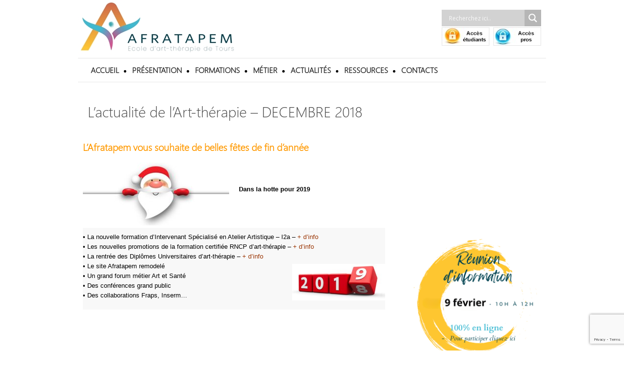

--- FILE ---
content_type: text/html; charset=UTF-8
request_url: https://art-therapie-tours.net/lactualite-de-lart-therapie-decembre-2018/
body_size: 25549
content:
<!DOCTYPE html>
<!--[if lt IE 7]><html class="no-js lt-ie9 lt-ie8 lt-ie7" lang="fr-FR"> <![endif]-->
<!--[if IE 7]><html class="no-js lt-ie9 lt-ie8" lang="fr-FR"> <![endif]-->
<!--[if IE 8]><html class="no-js lt-ie9" lang="fr-FR"> <![endif]-->
<!--[if gt IE 8]><!--> <html class="no-js" lang="fr-FR"> <!--<![endif]-->
<head>

	<!-- Basic Page Needs
  ================================================== -->
	<meta charset="UTF-8" />
	<title>AFRATAPEM L’actualité de l’Art-thérapie – DECEMBRE 2018 - AFRATAPEM</title>

	<!--[if lt IE 9]>
		<script src="http://html5shiv.googlecode.com/svn/trunk/html5.js"></script>
	<![endif]-->

	<!-- CSS
  ================================================== -->
	<link rel="stylesheet" href="https://art-therapie-tours.net/wp-content/themes/bluediamond-child/style.css" type="text/css" />
	
				<meta name="viewport" content="width=device-width, user-scalable=no">
		<link rel="stylesheet" href="https://art-therapie-tours.net/wp-content/themes/bluediamond/stylesheet/foundation-responsive.css">
		
	<!--[if IE 7]>
		<link rel="stylesheet" href="https://art-therapie-tours.net/wp-content/themes/bluediamond/stylesheet/ie7-style.css" /> 
	<![endif]-->	
	
	<meta name='robots' content='index, follow, max-image-preview:large, max-snippet:-1, max-video-preview:-1' />
	<style>img:is([sizes="auto" i], [sizes^="auto," i]) { contain-intrinsic-size: 3000px 1500px }</style>
	<script id="cookieyes" type="text/javascript" src="https://cdn-cookieyes.com/client_data/287d3fc115ebae2a3c61cbcb/script.js"></script><style></style>
	<!-- This site is optimized with the Yoast SEO plugin v26.7 - https://yoast.com/wordpress/plugins/seo/ -->
	<link rel="canonical" href="https://art-therapie-tours.net/lactualite-de-lart-therapie-decembre-2018/" />
	<meta property="og:locale" content="fr_FR" />
	<meta property="og:type" content="article" />
	<meta property="og:title" content="L’actualité de l’Art-thérapie – DECEMBRE 2018 - AFRATAPEM" />
	<meta property="og:description" content="L&rsquo;Afratapem vous souhaite de belles fêtes de fin d&rsquo;année &nbsp; Dans la hotte pour 2019 • La nouvelle formation d&rsquo;Intervenant Spécialisé en Atelier Artistique &#8211; I2a &#8211; + d&rsquo;info • Les nouvelles promotions de la formation certifiée RNCP d&rsquo;art-thérapie &#8211; + d&rsquo;info • La rentrée des Diplômes Universitaires d&rsquo;art-thérapie &#8211; + d&rsquo;info • Le site Afratapem remodelé • Un grand forum métier Art et Santé • Des conférences grand public • Des collaborations Fraps, Inserm&#8230;" />
	<meta property="og:url" content="https://art-therapie-tours.net/lactualite-de-lart-therapie-decembre-2018/" />
	<meta property="og:site_name" content="AFRATAPEM" />
	<meta property="article:publisher" content="https://www.facebook.com/afratapem.ecolearttherapie/" />
	<meta property="article:modified_time" content="2018-12-14T13:22:10+00:00" />
	<meta property="og:image" content="http://art-therapie-tours.net/wp-content/uploads/2018/12/2019-300x118.jpg" />
	<meta name="twitter:card" content="summary_large_image" />
	<script type="application/ld+json" class="yoast-schema-graph">{"@context":"https://schema.org","@graph":[{"@type":"WebPage","@id":"https://art-therapie-tours.net/lactualite-de-lart-therapie-decembre-2018/","url":"https://art-therapie-tours.net/lactualite-de-lart-therapie-decembre-2018/","name":"L’actualité de l’Art-thérapie – DECEMBRE 2018 - AFRATAPEM","isPartOf":{"@id":"https://art-therapie-tours.net/#website"},"primaryImageOfPage":{"@id":"https://art-therapie-tours.net/lactualite-de-lart-therapie-decembre-2018/#primaryimage"},"image":{"@id":"https://art-therapie-tours.net/lactualite-de-lart-therapie-decembre-2018/#primaryimage"},"thumbnailUrl":"http://art-therapie-tours.net/wp-content/uploads/2018/12/2019-300x118.jpg","datePublished":"2018-12-10T08:58:42+00:00","dateModified":"2018-12-14T13:22:10+00:00","breadcrumb":{"@id":"https://art-therapie-tours.net/lactualite-de-lart-therapie-decembre-2018/#breadcrumb"},"inLanguage":"fr-FR","potentialAction":[{"@type":"ReadAction","target":["https://art-therapie-tours.net/lactualite-de-lart-therapie-decembre-2018/"]}]},{"@type":"ImageObject","inLanguage":"fr-FR","@id":"https://art-therapie-tours.net/lactualite-de-lart-therapie-decembre-2018/#primaryimage","url":"https://art-therapie-tours.net/wp-content/uploads/2018/12/2019.jpg","contentUrl":"https://art-therapie-tours.net/wp-content/uploads/2018/12/2019.jpg","width":1850,"height":725},{"@type":"BreadcrumbList","@id":"https://art-therapie-tours.net/lactualite-de-lart-therapie-decembre-2018/#breadcrumb","itemListElement":[{"@type":"ListItem","position":1,"name":"Accueil","item":"https://art-therapie-tours.net/"},{"@type":"ListItem","position":2,"name":"L’actualité de l’Art-thérapie – DECEMBRE 2018"}]},{"@type":"WebSite","@id":"https://art-therapie-tours.net/#website","url":"https://art-therapie-tours.net/","name":"AFRATAPEM","description":"Ecole d&#039;Art-Thérapie","publisher":{"@id":"https://art-therapie-tours.net/#organization"},"potentialAction":[{"@type":"SearchAction","target":{"@type":"EntryPoint","urlTemplate":"https://art-therapie-tours.net/?s={search_term_string}"},"query-input":{"@type":"PropertyValueSpecification","valueRequired":true,"valueName":"search_term_string"}}],"inLanguage":"fr-FR"},{"@type":"Organization","@id":"https://art-therapie-tours.net/#organization","name":"AFRATAPEM","url":"https://art-therapie-tours.net/","logo":{"@type":"ImageObject","inLanguage":"fr-FR","@id":"https://art-therapie-tours.net/#/schema/logo/image/","url":"https://art-therapie-tours.net/wp-content/uploads/2023/01/logo-afra-2023-1.jpg","contentUrl":"https://art-therapie-tours.net/wp-content/uploads/2023/01/logo-afra-2023-1.jpg","width":487,"height":169,"caption":"AFRATAPEM"},"image":{"@id":"https://art-therapie-tours.net/#/schema/logo/image/"},"sameAs":["https://www.facebook.com/afratapem.ecolearttherapie/","https://www.instagram.com/explore/tags/afratapem/top/?hl=fr"]}]}</script>
	<!-- / Yoast SEO plugin. -->


<link rel='dns-prefetch' href='//stats.wp.com' />
<link rel='dns-prefetch' href='//fonts.googleapis.com' />
<link rel='preconnect' href='//c0.wp.com' />
<link rel="alternate" type="application/rss+xml" title="AFRATAPEM &raquo; Flux" href="https://art-therapie-tours.net/feed/" />
<link rel="alternate" type="application/rss+xml" title="AFRATAPEM &raquo; Flux des commentaires" href="https://art-therapie-tours.net/comments/feed/" />
<script type="text/javascript">
/* <![CDATA[ */
window._wpemojiSettings = {"baseUrl":"https:\/\/s.w.org\/images\/core\/emoji\/15.0.3\/72x72\/","ext":".png","svgUrl":"https:\/\/s.w.org\/images\/core\/emoji\/15.0.3\/svg\/","svgExt":".svg","source":{"concatemoji":"https:\/\/art-therapie-tours.net\/wp-includes\/js\/wp-emoji-release.min.js?ver=6.7.4"}};
/*! This file is auto-generated */
!function(i,n){var o,s,e;function c(e){try{var t={supportTests:e,timestamp:(new Date).valueOf()};sessionStorage.setItem(o,JSON.stringify(t))}catch(e){}}function p(e,t,n){e.clearRect(0,0,e.canvas.width,e.canvas.height),e.fillText(t,0,0);var t=new Uint32Array(e.getImageData(0,0,e.canvas.width,e.canvas.height).data),r=(e.clearRect(0,0,e.canvas.width,e.canvas.height),e.fillText(n,0,0),new Uint32Array(e.getImageData(0,0,e.canvas.width,e.canvas.height).data));return t.every(function(e,t){return e===r[t]})}function u(e,t,n){switch(t){case"flag":return n(e,"\ud83c\udff3\ufe0f\u200d\u26a7\ufe0f","\ud83c\udff3\ufe0f\u200b\u26a7\ufe0f")?!1:!n(e,"\ud83c\uddfa\ud83c\uddf3","\ud83c\uddfa\u200b\ud83c\uddf3")&&!n(e,"\ud83c\udff4\udb40\udc67\udb40\udc62\udb40\udc65\udb40\udc6e\udb40\udc67\udb40\udc7f","\ud83c\udff4\u200b\udb40\udc67\u200b\udb40\udc62\u200b\udb40\udc65\u200b\udb40\udc6e\u200b\udb40\udc67\u200b\udb40\udc7f");case"emoji":return!n(e,"\ud83d\udc26\u200d\u2b1b","\ud83d\udc26\u200b\u2b1b")}return!1}function f(e,t,n){var r="undefined"!=typeof WorkerGlobalScope&&self instanceof WorkerGlobalScope?new OffscreenCanvas(300,150):i.createElement("canvas"),a=r.getContext("2d",{willReadFrequently:!0}),o=(a.textBaseline="top",a.font="600 32px Arial",{});return e.forEach(function(e){o[e]=t(a,e,n)}),o}function t(e){var t=i.createElement("script");t.src=e,t.defer=!0,i.head.appendChild(t)}"undefined"!=typeof Promise&&(o="wpEmojiSettingsSupports",s=["flag","emoji"],n.supports={everything:!0,everythingExceptFlag:!0},e=new Promise(function(e){i.addEventListener("DOMContentLoaded",e,{once:!0})}),new Promise(function(t){var n=function(){try{var e=JSON.parse(sessionStorage.getItem(o));if("object"==typeof e&&"number"==typeof e.timestamp&&(new Date).valueOf()<e.timestamp+604800&&"object"==typeof e.supportTests)return e.supportTests}catch(e){}return null}();if(!n){if("undefined"!=typeof Worker&&"undefined"!=typeof OffscreenCanvas&&"undefined"!=typeof URL&&URL.createObjectURL&&"undefined"!=typeof Blob)try{var e="postMessage("+f.toString()+"("+[JSON.stringify(s),u.toString(),p.toString()].join(",")+"));",r=new Blob([e],{type:"text/javascript"}),a=new Worker(URL.createObjectURL(r),{name:"wpTestEmojiSupports"});return void(a.onmessage=function(e){c(n=e.data),a.terminate(),t(n)})}catch(e){}c(n=f(s,u,p))}t(n)}).then(function(e){for(var t in e)n.supports[t]=e[t],n.supports.everything=n.supports.everything&&n.supports[t],"flag"!==t&&(n.supports.everythingExceptFlag=n.supports.everythingExceptFlag&&n.supports[t]);n.supports.everythingExceptFlag=n.supports.everythingExceptFlag&&!n.supports.flag,n.DOMReady=!1,n.readyCallback=function(){n.DOMReady=!0}}).then(function(){return e}).then(function(){var e;n.supports.everything||(n.readyCallback(),(e=n.source||{}).concatemoji?t(e.concatemoji):e.wpemoji&&e.twemoji&&(t(e.twemoji),t(e.wpemoji)))}))}((window,document),window._wpemojiSettings);
/* ]]> */
</script>
<link rel='stylesheet' id='style-custom-css' href='https://art-therapie-tours.net/wp-content/themes/bluediamond-child/style-custom.css?ver=6.7.4' type='text/css' media='all' />
<link rel='stylesheet' id='Google-Font-Poiret+One-css' href='https://fonts.googleapis.com/css?family=Poiret+One%3An%2Ci%2Cb%2Cbi&#038;subset=latin&#038;ver=6.7.4' type='text/css' media='all' />
<style id='wp-emoji-styles-inline-css' type='text/css'>

	img.wp-smiley, img.emoji {
		display: inline !important;
		border: none !important;
		box-shadow: none !important;
		height: 1em !important;
		width: 1em !important;
		margin: 0 0.07em !important;
		vertical-align: -0.1em !important;
		background: none !important;
		padding: 0 !important;
	}
</style>
<link rel='stylesheet' id='wp-block-library-css' href='https://c0.wp.com/c/6.7.4/wp-includes/css/dist/block-library/style.min.css' type='text/css' media='all' />
<link rel='stylesheet' id='wp-components-css' href='https://c0.wp.com/c/6.7.4/wp-includes/css/dist/components/style.min.css' type='text/css' media='all' />
<link rel='stylesheet' id='wp-preferences-css' href='https://c0.wp.com/c/6.7.4/wp-includes/css/dist/preferences/style.min.css' type='text/css' media='all' />
<link rel='stylesheet' id='wp-block-editor-css' href='https://c0.wp.com/c/6.7.4/wp-includes/css/dist/block-editor/style.min.css' type='text/css' media='all' />
<link rel='stylesheet' id='popup-maker-block-library-style-css' href='https://art-therapie-tours.net/wp-content/plugins/popup-maker/dist/packages/block-library-style.css?ver=dbea705cfafe089d65f1' type='text/css' media='all' />
<link rel='stylesheet' id='mediaelement-css' href='https://c0.wp.com/c/6.7.4/wp-includes/js/mediaelement/mediaelementplayer-legacy.min.css' type='text/css' media='all' />
<link rel='stylesheet' id='wp-mediaelement-css' href='https://c0.wp.com/c/6.7.4/wp-includes/js/mediaelement/wp-mediaelement.min.css' type='text/css' media='all' />
<style id='jetpack-sharing-buttons-style-inline-css' type='text/css'>
.jetpack-sharing-buttons__services-list{display:flex;flex-direction:row;flex-wrap:wrap;gap:0;list-style-type:none;margin:5px;padding:0}.jetpack-sharing-buttons__services-list.has-small-icon-size{font-size:12px}.jetpack-sharing-buttons__services-list.has-normal-icon-size{font-size:16px}.jetpack-sharing-buttons__services-list.has-large-icon-size{font-size:24px}.jetpack-sharing-buttons__services-list.has-huge-icon-size{font-size:36px}@media print{.jetpack-sharing-buttons__services-list{display:none!important}}.editor-styles-wrapper .wp-block-jetpack-sharing-buttons{gap:0;padding-inline-start:0}ul.jetpack-sharing-buttons__services-list.has-background{padding:1.25em 2.375em}
</style>
<style id='classic-theme-styles-inline-css' type='text/css'>
/*! This file is auto-generated */
.wp-block-button__link{color:#fff;background-color:#32373c;border-radius:9999px;box-shadow:none;text-decoration:none;padding:calc(.667em + 2px) calc(1.333em + 2px);font-size:1.125em}.wp-block-file__button{background:#32373c;color:#fff;text-decoration:none}
</style>
<style id='global-styles-inline-css' type='text/css'>
:root{--wp--preset--aspect-ratio--square: 1;--wp--preset--aspect-ratio--4-3: 4/3;--wp--preset--aspect-ratio--3-4: 3/4;--wp--preset--aspect-ratio--3-2: 3/2;--wp--preset--aspect-ratio--2-3: 2/3;--wp--preset--aspect-ratio--16-9: 16/9;--wp--preset--aspect-ratio--9-16: 9/16;--wp--preset--color--black: #000000;--wp--preset--color--cyan-bluish-gray: #abb8c3;--wp--preset--color--white: #ffffff;--wp--preset--color--pale-pink: #f78da7;--wp--preset--color--vivid-red: #cf2e2e;--wp--preset--color--luminous-vivid-orange: #ff6900;--wp--preset--color--luminous-vivid-amber: #fcb900;--wp--preset--color--light-green-cyan: #7bdcb5;--wp--preset--color--vivid-green-cyan: #00d084;--wp--preset--color--pale-cyan-blue: #8ed1fc;--wp--preset--color--vivid-cyan-blue: #0693e3;--wp--preset--color--vivid-purple: #9b51e0;--wp--preset--gradient--vivid-cyan-blue-to-vivid-purple: linear-gradient(135deg,rgba(6,147,227,1) 0%,rgb(155,81,224) 100%);--wp--preset--gradient--light-green-cyan-to-vivid-green-cyan: linear-gradient(135deg,rgb(122,220,180) 0%,rgb(0,208,130) 100%);--wp--preset--gradient--luminous-vivid-amber-to-luminous-vivid-orange: linear-gradient(135deg,rgba(252,185,0,1) 0%,rgba(255,105,0,1) 100%);--wp--preset--gradient--luminous-vivid-orange-to-vivid-red: linear-gradient(135deg,rgba(255,105,0,1) 0%,rgb(207,46,46) 100%);--wp--preset--gradient--very-light-gray-to-cyan-bluish-gray: linear-gradient(135deg,rgb(238,238,238) 0%,rgb(169,184,195) 100%);--wp--preset--gradient--cool-to-warm-spectrum: linear-gradient(135deg,rgb(74,234,220) 0%,rgb(151,120,209) 20%,rgb(207,42,186) 40%,rgb(238,44,130) 60%,rgb(251,105,98) 80%,rgb(254,248,76) 100%);--wp--preset--gradient--blush-light-purple: linear-gradient(135deg,rgb(255,206,236) 0%,rgb(152,150,240) 100%);--wp--preset--gradient--blush-bordeaux: linear-gradient(135deg,rgb(254,205,165) 0%,rgb(254,45,45) 50%,rgb(107,0,62) 100%);--wp--preset--gradient--luminous-dusk: linear-gradient(135deg,rgb(255,203,112) 0%,rgb(199,81,192) 50%,rgb(65,88,208) 100%);--wp--preset--gradient--pale-ocean: linear-gradient(135deg,rgb(255,245,203) 0%,rgb(182,227,212) 50%,rgb(51,167,181) 100%);--wp--preset--gradient--electric-grass: linear-gradient(135deg,rgb(202,248,128) 0%,rgb(113,206,126) 100%);--wp--preset--gradient--midnight: linear-gradient(135deg,rgb(2,3,129) 0%,rgb(40,116,252) 100%);--wp--preset--font-size--small: 13px;--wp--preset--font-size--medium: 20px;--wp--preset--font-size--large: 36px;--wp--preset--font-size--x-large: 42px;--wp--preset--spacing--20: 0.44rem;--wp--preset--spacing--30: 0.67rem;--wp--preset--spacing--40: 1rem;--wp--preset--spacing--50: 1.5rem;--wp--preset--spacing--60: 2.25rem;--wp--preset--spacing--70: 3.38rem;--wp--preset--spacing--80: 5.06rem;--wp--preset--shadow--natural: 6px 6px 9px rgba(0, 0, 0, 0.2);--wp--preset--shadow--deep: 12px 12px 50px rgba(0, 0, 0, 0.4);--wp--preset--shadow--sharp: 6px 6px 0px rgba(0, 0, 0, 0.2);--wp--preset--shadow--outlined: 6px 6px 0px -3px rgba(255, 255, 255, 1), 6px 6px rgba(0, 0, 0, 1);--wp--preset--shadow--crisp: 6px 6px 0px rgba(0, 0, 0, 1);}:where(.is-layout-flex){gap: 0.5em;}:where(.is-layout-grid){gap: 0.5em;}body .is-layout-flex{display: flex;}.is-layout-flex{flex-wrap: wrap;align-items: center;}.is-layout-flex > :is(*, div){margin: 0;}body .is-layout-grid{display: grid;}.is-layout-grid > :is(*, div){margin: 0;}:where(.wp-block-columns.is-layout-flex){gap: 2em;}:where(.wp-block-columns.is-layout-grid){gap: 2em;}:where(.wp-block-post-template.is-layout-flex){gap: 1.25em;}:where(.wp-block-post-template.is-layout-grid){gap: 1.25em;}.has-black-color{color: var(--wp--preset--color--black) !important;}.has-cyan-bluish-gray-color{color: var(--wp--preset--color--cyan-bluish-gray) !important;}.has-white-color{color: var(--wp--preset--color--white) !important;}.has-pale-pink-color{color: var(--wp--preset--color--pale-pink) !important;}.has-vivid-red-color{color: var(--wp--preset--color--vivid-red) !important;}.has-luminous-vivid-orange-color{color: var(--wp--preset--color--luminous-vivid-orange) !important;}.has-luminous-vivid-amber-color{color: var(--wp--preset--color--luminous-vivid-amber) !important;}.has-light-green-cyan-color{color: var(--wp--preset--color--light-green-cyan) !important;}.has-vivid-green-cyan-color{color: var(--wp--preset--color--vivid-green-cyan) !important;}.has-pale-cyan-blue-color{color: var(--wp--preset--color--pale-cyan-blue) !important;}.has-vivid-cyan-blue-color{color: var(--wp--preset--color--vivid-cyan-blue) !important;}.has-vivid-purple-color{color: var(--wp--preset--color--vivid-purple) !important;}.has-black-background-color{background-color: var(--wp--preset--color--black) !important;}.has-cyan-bluish-gray-background-color{background-color: var(--wp--preset--color--cyan-bluish-gray) !important;}.has-white-background-color{background-color: var(--wp--preset--color--white) !important;}.has-pale-pink-background-color{background-color: var(--wp--preset--color--pale-pink) !important;}.has-vivid-red-background-color{background-color: var(--wp--preset--color--vivid-red) !important;}.has-luminous-vivid-orange-background-color{background-color: var(--wp--preset--color--luminous-vivid-orange) !important;}.has-luminous-vivid-amber-background-color{background-color: var(--wp--preset--color--luminous-vivid-amber) !important;}.has-light-green-cyan-background-color{background-color: var(--wp--preset--color--light-green-cyan) !important;}.has-vivid-green-cyan-background-color{background-color: var(--wp--preset--color--vivid-green-cyan) !important;}.has-pale-cyan-blue-background-color{background-color: var(--wp--preset--color--pale-cyan-blue) !important;}.has-vivid-cyan-blue-background-color{background-color: var(--wp--preset--color--vivid-cyan-blue) !important;}.has-vivid-purple-background-color{background-color: var(--wp--preset--color--vivid-purple) !important;}.has-black-border-color{border-color: var(--wp--preset--color--black) !important;}.has-cyan-bluish-gray-border-color{border-color: var(--wp--preset--color--cyan-bluish-gray) !important;}.has-white-border-color{border-color: var(--wp--preset--color--white) !important;}.has-pale-pink-border-color{border-color: var(--wp--preset--color--pale-pink) !important;}.has-vivid-red-border-color{border-color: var(--wp--preset--color--vivid-red) !important;}.has-luminous-vivid-orange-border-color{border-color: var(--wp--preset--color--luminous-vivid-orange) !important;}.has-luminous-vivid-amber-border-color{border-color: var(--wp--preset--color--luminous-vivid-amber) !important;}.has-light-green-cyan-border-color{border-color: var(--wp--preset--color--light-green-cyan) !important;}.has-vivid-green-cyan-border-color{border-color: var(--wp--preset--color--vivid-green-cyan) !important;}.has-pale-cyan-blue-border-color{border-color: var(--wp--preset--color--pale-cyan-blue) !important;}.has-vivid-cyan-blue-border-color{border-color: var(--wp--preset--color--vivid-cyan-blue) !important;}.has-vivid-purple-border-color{border-color: var(--wp--preset--color--vivid-purple) !important;}.has-vivid-cyan-blue-to-vivid-purple-gradient-background{background: var(--wp--preset--gradient--vivid-cyan-blue-to-vivid-purple) !important;}.has-light-green-cyan-to-vivid-green-cyan-gradient-background{background: var(--wp--preset--gradient--light-green-cyan-to-vivid-green-cyan) !important;}.has-luminous-vivid-amber-to-luminous-vivid-orange-gradient-background{background: var(--wp--preset--gradient--luminous-vivid-amber-to-luminous-vivid-orange) !important;}.has-luminous-vivid-orange-to-vivid-red-gradient-background{background: var(--wp--preset--gradient--luminous-vivid-orange-to-vivid-red) !important;}.has-very-light-gray-to-cyan-bluish-gray-gradient-background{background: var(--wp--preset--gradient--very-light-gray-to-cyan-bluish-gray) !important;}.has-cool-to-warm-spectrum-gradient-background{background: var(--wp--preset--gradient--cool-to-warm-spectrum) !important;}.has-blush-light-purple-gradient-background{background: var(--wp--preset--gradient--blush-light-purple) !important;}.has-blush-bordeaux-gradient-background{background: var(--wp--preset--gradient--blush-bordeaux) !important;}.has-luminous-dusk-gradient-background{background: var(--wp--preset--gradient--luminous-dusk) !important;}.has-pale-ocean-gradient-background{background: var(--wp--preset--gradient--pale-ocean) !important;}.has-electric-grass-gradient-background{background: var(--wp--preset--gradient--electric-grass) !important;}.has-midnight-gradient-background{background: var(--wp--preset--gradient--midnight) !important;}.has-small-font-size{font-size: var(--wp--preset--font-size--small) !important;}.has-medium-font-size{font-size: var(--wp--preset--font-size--medium) !important;}.has-large-font-size{font-size: var(--wp--preset--font-size--large) !important;}.has-x-large-font-size{font-size: var(--wp--preset--font-size--x-large) !important;}
:where(.wp-block-post-template.is-layout-flex){gap: 1.25em;}:where(.wp-block-post-template.is-layout-grid){gap: 1.25em;}
:where(.wp-block-columns.is-layout-flex){gap: 2em;}:where(.wp-block-columns.is-layout-grid){gap: 2em;}
:root :where(.wp-block-pullquote){font-size: 1.5em;line-height: 1.6;}
</style>
<link rel='stylesheet' id='contact-form-7-css' href='https://art-therapie-tours.net/wp-content/plugins/contact-form-7/includes/css/styles.css?ver=6.1.4' type='text/css' media='all' />
<link rel='stylesheet' id='swpm.common-css' href='https://art-therapie-tours.net/wp-content/plugins/simple-membership/css/swpm.common.css?ver=4.6.9' type='text/css' media='all' />
<link rel='stylesheet' id='SFSIPLUSmainCss-css' href='https://art-therapie-tours.net/wp-content/plugins/ultimate-social-media-plus/css/sfsi-style.css?ver=3.7.1' type='text/css' media='all' />
<link rel='stylesheet' id='wpdreams-asl-basic-css' href='https://art-therapie-tours.net/wp-content/plugins/ajax-search-lite/css/style.basic.css?ver=4.13.4' type='text/css' media='all' />
<style id='wpdreams-asl-basic-inline-css' type='text/css'>

					div[id*='ajaxsearchlitesettings'].searchsettings .asl_option_inner label {
						font-size: 0px !important;
						color: rgba(0, 0, 0, 0);
					}
					div[id*='ajaxsearchlitesettings'].searchsettings .asl_option_inner label:after {
						font-size: 11px !important;
						position: absolute;
						top: 0;
						left: 0;
						z-index: 1;
					}
					.asl_w_container {
						width: 100%;
						margin: 0px -20px 2px 0px;
						min-width: 200px;
					}
					div[id*='ajaxsearchlite'].asl_m {
						width: 100%;
					}
					div[id*='ajaxsearchliteres'].wpdreams_asl_results div.resdrg span.highlighted {
						font-weight: bold;
						color: rgba(217, 49, 43, 1);
						background-color: rgba(238, 238, 238, 1);
					}
					div[id*='ajaxsearchliteres'].wpdreams_asl_results .results img.asl_image {
						width: 70px;
						height: 70px;
						object-fit: cover;
					}
					div[id*='ajaxsearchlite'].asl_r .results {
						max-height: none;
					}
					div[id*='ajaxsearchlite'].asl_r {
						position: absolute;
					}
				
						div.asl_r.asl_w.vertical .results .item::after {
							display: block;
							position: absolute;
							bottom: 0;
							content: '';
							height: 1px;
							width: 100%;
							background: #D8D8D8;
						}
						div.asl_r.asl_w.vertical .results .item.asl_last_item::after {
							display: none;
						}
					
</style>
<link rel='stylesheet' id='wpdreams-asl-instance-css' href='https://art-therapie-tours.net/wp-content/plugins/ajax-search-lite/css/style-simple-grey.css?ver=4.13.4' type='text/css' media='all' />
<link rel='stylesheet' id='popup-maker-site-css' href='//art-therapie-tours.net/wp-content/uploads/7571c47f3bfb0b047a2ebb8756e336ce.css?generated=1753116417&#038;ver=1.21.5' type='text/css' media='all' />
<link rel='stylesheet' id='ekit-widget-styles-css' href='https://art-therapie-tours.net/wp-content/plugins/elementskit-lite/widgets/init/assets/css/widget-styles.css?ver=3.7.8' type='text/css' media='all' />
<link rel='stylesheet' id='ekit-responsive-css' href='https://art-therapie-tours.net/wp-content/plugins/elementskit-lite/widgets/init/assets/css/responsive.css?ver=3.7.8' type='text/css' media='all' />
<link rel='stylesheet' id='elementor-frontend-css' href='https://art-therapie-tours.net/wp-content/plugins/elementor/assets/css/frontend.min.css?ver=3.34.1' type='text/css' media='all' />
<link rel='stylesheet' id='eael-general-css' href='https://art-therapie-tours.net/wp-content/plugins/essential-addons-for-elementor-lite/assets/front-end/css/view/general.min.css?ver=6.5.7' type='text/css' media='all' />
<link rel='stylesheet' id='bdt-uikit-css' href='https://art-therapie-tours.net/wp-content/plugins/bdthemes-element-pack-lite/assets/css/bdt-uikit.css?ver=3.21.7' type='text/css' media='all' />
<link rel='stylesheet' id='ep-helper-css' href='https://art-therapie-tours.net/wp-content/plugins/bdthemes-element-pack-lite/assets/css/ep-helper.css?ver=8.3.16' type='text/css' media='all' />
<link rel='stylesheet' id='jetpack-swiper-library-css' href='https://c0.wp.com/p/jetpack/15.4/_inc/blocks/swiper.css' type='text/css' media='all' />
<link rel='stylesheet' id='jetpack-carousel-css' href='https://c0.wp.com/p/jetpack/15.4/modules/carousel/jetpack-carousel.css' type='text/css' media='all' />
<link rel='stylesheet' id='superfish-css' href='https://art-therapie-tours.net/wp-content/themes/bluediamond/stylesheet/superfish.css?ver=6.7.4' type='text/css' media='all' />
<link rel='stylesheet' id='fancybox-css' href='https://art-therapie-tours.net/wp-content/themes/bluediamond/stylesheet/fancybox.css?ver=6.7.4' type='text/css' media='all' />
<link rel='stylesheet' id='fancybox-thumbs-css' href='https://art-therapie-tours.net/wp-content/themes/bluediamond/stylesheet/jquery.fancybox-thumbs.css?ver=6.7.4' type='text/css' media='all' />
<script type="text/javascript" src="https://c0.wp.com/c/6.7.4/wp-includes/js/jquery/jquery.min.js" id="jquery-core-js"></script>
<script type="text/javascript" src="https://c0.wp.com/c/6.7.4/wp-includes/js/jquery/jquery-migrate.min.js" id="jquery-migrate-js"></script>
<script type="text/javascript" src="https://art-therapie-tours.net/wp-content/plugins/happy-elementor-addons/assets/vendor/dom-purify/purify.min.js?ver=3.1.6" id="dom-purify-js"></script>
<script type="text/javascript" src="https://art-therapie-tours.net/wp-content/themes/bluediamond/javascript/jquery.fitvids.js?ver=1.0" id="fitvids-js"></script>
<link rel="https://api.w.org/" href="https://art-therapie-tours.net/wp-json/" /><link rel="alternate" title="JSON" type="application/json" href="https://art-therapie-tours.net/wp-json/wp/v2/pages/11680" /><link rel="EditURI" type="application/rsd+xml" title="RSD" href="https://art-therapie-tours.net/xmlrpc.php?rsd" />
<meta name="generator" content="WordPress 6.7.4" />
<link rel='shortlink' href='https://art-therapie-tours.net/?p=11680' />
<link rel="alternate" title="oEmbed (JSON)" type="application/json+oembed" href="https://art-therapie-tours.net/wp-json/oembed/1.0/embed?url=https%3A%2F%2Fart-therapie-tours.net%2Flactualite-de-lart-therapie-decembre-2018%2F" />
<link rel="alternate" title="oEmbed (XML)" type="text/xml+oembed" href="https://art-therapie-tours.net/wp-json/oembed/1.0/embed?url=https%3A%2F%2Fart-therapie-tours.net%2Flactualite-de-lart-therapie-decembre-2018%2F&#038;format=xml" />
	<script>
		window.addEventListener("sfsi_plus_functions_loaded", function() {
			var body = document.getElementsByTagName('body')[0];
			// console.log(body);
			body.classList.add("sfsi_plus_3.53");
		})
		// window.addEventListener('sfsi_plus_functions_loaded',function(e) {
		// 	jQuery("body").addClass("sfsi_plus_3.53")
		// });
		jQuery(document).ready(function(e) {
			jQuery("body").addClass("sfsi_plus_3.53")
		});

		function sfsi_plus_processfurther(ref) {
			var feed_id = '[base64]';
			var feedtype = 8;
			var email = jQuery(ref).find('input[name="email"]').val();
			var filter = /^(([^<>()[\]\\.,;:\s@\"]+(\.[^<>()[\]\\.,;:\s@\"]+)*)|(\".+\"))@((\[[0-9]{1,3}\.[0-9]{1,3}\.[0-9]{1,3}\.[0-9]{1,3}\])|(([a-zA-Z\-0-9]+\.)+[a-zA-Z]{2,}))$/;
			if ((email != "Enter your email") && (filter.test(email))) {
				if (feedtype == "8") {
					var url = "https://api.follow.it/subscription-form/" + feed_id + "/" + feedtype;
					window.open(url, "popupwindow", "scrollbars=yes,width=1080,height=760");
					return true;
				}
			} else {
				alert("Please enter email address");
				jQuery(ref).find('input[name="email"]').focus();
				return false;
			}
		}
	</script>
	<style>
		.sfsi_plus_subscribe_Popinner {
			width: 100% !important;
			height: auto !important;
			border: 1px solid #b5b5b5 !important;
			padding: 18px 0px !important;
			background-color: #ffffff !important;
		}

		.sfsi_plus_subscribe_Popinner form {
			margin: 0 20px !important;
		}

		.sfsi_plus_subscribe_Popinner h5 {
			font-family: Helvetica,Arial,sans-serif !important;

			font-weight: bold !important;
			color: #000000 !important;
			font-size: 16px !important;
			text-align: center !important;
			margin: 0 0 10px !important;
			padding: 0 !important;
		}

		.sfsi_plus_subscription_form_field {
			margin: 5px 0 !important;
			width: 100% !important;
			display: inline-flex;
			display: -webkit-inline-flex;
		}

		.sfsi_plus_subscription_form_field input {
			width: 100% !important;
			padding: 10px 0px !important;
		}

		.sfsi_plus_subscribe_Popinner input[type=email] {
			font-family: Helvetica,Arial,sans-serif !important;

			font-style: normal !important;
			color:  !important;
			font-size: 14px !important;
			text-align: center !important;
		}

		.sfsi_plus_subscribe_Popinner input[type=email]::-webkit-input-placeholder {
			font-family: Helvetica,Arial,sans-serif !important;

			font-style: normal !important;
			color:  !important;
			font-size: 14px !important;
			text-align: center !important;
		}

		.sfsi_plus_subscribe_Popinner input[type=email]:-moz-placeholder {
			/* Firefox 18- */
			font-family: Helvetica,Arial,sans-serif !important;

			font-style: normal !important;
			color:  !important;
			font-size: 14px !important;
			text-align: center !important;
		}

		.sfsi_plus_subscribe_Popinner input[type=email]::-moz-placeholder {
			/* Firefox 19+ */
			font-family: Helvetica,Arial,sans-serif !important;

			font-style: normal !important;
			color:  !important;
			font-size: 14px !important;
			text-align: center !important;
		}

		.sfsi_plus_subscribe_Popinner input[type=email]:-ms-input-placeholder {
			font-family: Helvetica,Arial,sans-serif !important;

			font-style: normal !important;
			color:  !important;
			font-size: 14px !important;
			text-align: center !important;
		}

		.sfsi_plus_subscribe_Popinner input[type=submit] {
			font-family: Helvetica,Arial,sans-serif !important;

			font-weight: bold !important;
			color: #000000 !important;
			font-size: 16px !important;
			text-align: center !important;
			background-color: #dedede !important;
		}
	</style>
	<meta name="follow.[base64]" content="FhNdYWBqkHbv21gcR74N"/>	<style>img#wpstats{display:none}</style>
		<style type="text/css">@font-face {font-family: "";src: url("");src: url("?#iefix") format("embedded-opentype"), url("") format("truetype");font-weight: normal;font-style: normal;}@font-face {font-family: "";src: url("");src: url("?#iefix") format("embedded-opentype"), url("") format("truetype");font-weight: normal;font-style: normal;}</style>	
<!--[if lt IE 9]>
<style type="text/css">
	div.shortcode-dropcap.circle,
	div.anythingSlider .anythingControls ul a, .flex-control-nav li a, 
	.nivo-controlNav a, ls-bottom-slidebuttons a{
		z-index: 1000;
		position: relative;
		behavior: url(https://art-therapie-tours.net/wp-content/themes/bluediamond/stylesheet/ie-fix/PIE.php);
	}
	div.top-search-wrapper .search-text{ width: 185px; }
	div.top-search-wrapper .search-text input{ float: right; }
	div.logo-right-text-content { width: 400px !important; }
	
	span.hover-link, span.hover-video, span.hover-zoom{ display: none !important; }
	
	.portfolio-media-wrapper:hover span{ display: block !important; }
	.blog-media-wrapper:hover span{ display: block !important; }	
</style>
<![endif]-->
				<link rel="preconnect" href="https://fonts.gstatic.com" crossorigin />
				<link rel="preload" as="style" href="//fonts.googleapis.com/css?family=Open+Sans&display=swap" />
								<link rel="stylesheet" href="//fonts.googleapis.com/css?family=Open+Sans&display=swap" media="all" />
				<meta name="generator" content="Elementor 3.34.1; settings: css_print_method-external, google_font-enabled, font_display-auto">
			<style>
				.e-con.e-parent:nth-of-type(n+4):not(.e-lazyloaded):not(.e-no-lazyload),
				.e-con.e-parent:nth-of-type(n+4):not(.e-lazyloaded):not(.e-no-lazyload) * {
					background-image: none !important;
				}
				@media screen and (max-height: 1024px) {
					.e-con.e-parent:nth-of-type(n+3):not(.e-lazyloaded):not(.e-no-lazyload),
					.e-con.e-parent:nth-of-type(n+3):not(.e-lazyloaded):not(.e-no-lazyload) * {
						background-image: none !important;
					}
				}
				@media screen and (max-height: 640px) {
					.e-con.e-parent:nth-of-type(n+2):not(.e-lazyloaded):not(.e-no-lazyload),
					.e-con.e-parent:nth-of-type(n+2):not(.e-lazyloaded):not(.e-no-lazyload) * {
						background-image: none !important;
					}
				}
			</style>
			<link rel="icon" href="https://art-therapie-tours.net/wp-content/uploads/2023/01/cropped-logo-afra-2023-1-32x32.jpg" sizes="32x32" />
<link rel="icon" href="https://art-therapie-tours.net/wp-content/uploads/2023/01/cropped-logo-afra-2023-1-192x192.jpg" sizes="192x192" />
<link rel="apple-touch-icon" href="https://art-therapie-tours.net/wp-content/uploads/2023/01/cropped-logo-afra-2023-1-180x180.jpg" />
<meta name="msapplication-TileImage" content="https://art-therapie-tours.net/wp-content/uploads/2023/01/cropped-logo-afra-2023-1-270x270.jpg" />
	
</head>
<body class="page-template-default page page-id-11680 wp-custom-logo sfsi_plus_actvite_theme_custom_support metaslider-plugin elementor-default elementor-kit-18271">
<div class="gdl-custom-full-background"><img src="" alt="" /></div><div class="body-outer-wrapper">
	<div class="body-wrapper boxed-style">
		
		<div class="top-navigation-wrapper boxed-style"></div>
		<div class="header-wrapper container main">
				
			<!-- Get Logo -->
			<div class="logo-wrapper">
				<a class="logo" href="https://art-therapie-tours.net"><img src="https://art-therapie-tours.net/wp-content/uploads/2019/05/Logo-Afratapem-x1001.jpg" alt=""/></a><div class="titre"><span class="title1"></span><span class="titre2"></span></div>				
			</div>
			<div class="logo-right-text">					<div class="top-search-wrapper"><div class="asl_w_container asl_w_container_1" data-id="1" data-instance="1">
	<div id='ajaxsearchlite1'
		data-id="1"
		data-instance="1"
		class="asl_w asl_m asl_m_1 asl_m_1_1">
		<div class="probox">

	
	<div class='prosettings' style='display:none;' data-opened=0>
				<div class='innericon'>
			<svg version="1.1" xmlns="http://www.w3.org/2000/svg" xmlns:xlink="http://www.w3.org/1999/xlink" x="0px" y="0px" width="22" height="22" viewBox="0 0 512 512" enable-background="new 0 0 512 512" xml:space="preserve">
					<polygon transform = "rotate(90 256 256)" points="142.332,104.886 197.48,50 402.5,256 197.48,462 142.332,407.113 292.727,256 "/>
				</svg>
		</div>
	</div>

	
	
	<div class='proinput'>
		<form role="search" action='#' autocomplete="off"
				aria-label="Search form">
			<input aria-label="Search input"
					type='search' class='orig'
					tabindex="0"
					name='phrase'
					placeholder='Recherchez ici..'
					value=''
					autocomplete="off"/>
			<input aria-label="Search autocomplete input"
					type='text'
					class='autocomplete'
					tabindex="-1"
					name='phrase'
					value=''
					autocomplete="off" disabled/>
			<input type='submit' value="Start search" style='width:0; height: 0; visibility: hidden;'>
		</form>
	</div>

	
	
	<button class='promagnifier' tabindex="0" aria-label="Search magnifier button">
				<span class='innericon' style="display:block;">
			<svg version="1.1" xmlns="http://www.w3.org/2000/svg" xmlns:xlink="http://www.w3.org/1999/xlink" x="0px" y="0px" width="22" height="22" viewBox="0 0 512 512" enable-background="new 0 0 512 512" xml:space="preserve">
					<path d="M460.355,421.59L353.844,315.078c20.041-27.553,31.885-61.437,31.885-98.037
						C385.729,124.934,310.793,50,218.686,50C126.58,50,51.645,124.934,51.645,217.041c0,92.106,74.936,167.041,167.041,167.041
						c34.912,0,67.352-10.773,94.184-29.158L419.945,462L460.355,421.59z M100.631,217.041c0-65.096,52.959-118.056,118.055-118.056
						c65.098,0,118.057,52.959,118.057,118.056c0,65.096-52.959,118.056-118.057,118.056C153.59,335.097,100.631,282.137,100.631,217.041
						z"/>
				</svg>
		</span>
	</button>

	
	
	<div class='proloading'>

		<div class="asl_loader"><div class="asl_loader-inner asl_simple-circle"></div></div>

			</div>

			<div class='proclose'>
			<svg version="1.1" xmlns="http://www.w3.org/2000/svg" xmlns:xlink="http://www.w3.org/1999/xlink" x="0px"
				y="0px"
				width="12" height="12" viewBox="0 0 512 512" enable-background="new 0 0 512 512"
				xml:space="preserve">
				<polygon points="438.393,374.595 319.757,255.977 438.378,137.348 374.595,73.607 255.995,192.225 137.375,73.622 73.607,137.352 192.246,255.983 73.622,374.625 137.352,438.393 256.002,319.734 374.652,438.378 "/>
			</svg>
		</div>
	
	
</div>	</div>
	<div class='asl_data_container' style="display:none !important;">
		<div class="asl_init_data wpdreams_asl_data_ct"
	style="display:none !important;"
	id="asl_init_id_1"
	data-asl-id="1"
	data-asl-instance="1"
	data-settings="{&quot;homeurl&quot;:&quot;https:\/\/art-therapie-tours.net\/&quot;,&quot;resultstype&quot;:&quot;vertical&quot;,&quot;resultsposition&quot;:&quot;hover&quot;,&quot;itemscount&quot;:4,&quot;charcount&quot;:0,&quot;highlight&quot;:false,&quot;highlightWholewords&quot;:true,&quot;singleHighlight&quot;:false,&quot;scrollToResults&quot;:{&quot;enabled&quot;:false,&quot;offset&quot;:0},&quot;resultareaclickable&quot;:1,&quot;autocomplete&quot;:{&quot;enabled&quot;:true,&quot;lang&quot;:&quot;en&quot;,&quot;trigger_charcount&quot;:0},&quot;mobile&quot;:{&quot;menu_selector&quot;:&quot;#menu-toggle&quot;},&quot;trigger&quot;:{&quot;click&quot;:&quot;results_page&quot;,&quot;click_location&quot;:&quot;same&quot;,&quot;update_href&quot;:false,&quot;return&quot;:&quot;results_page&quot;,&quot;return_location&quot;:&quot;same&quot;,&quot;facet&quot;:true,&quot;type&quot;:true,&quot;redirect_url&quot;:&quot;?s={phrase}&quot;,&quot;delay&quot;:300},&quot;animations&quot;:{&quot;pc&quot;:{&quot;settings&quot;:{&quot;anim&quot;:&quot;fadedrop&quot;,&quot;dur&quot;:300},&quot;results&quot;:{&quot;anim&quot;:&quot;fadedrop&quot;,&quot;dur&quot;:300},&quot;items&quot;:&quot;voidanim&quot;},&quot;mob&quot;:{&quot;settings&quot;:{&quot;anim&quot;:&quot;fadedrop&quot;,&quot;dur&quot;:300},&quot;results&quot;:{&quot;anim&quot;:&quot;fadedrop&quot;,&quot;dur&quot;:300},&quot;items&quot;:&quot;voidanim&quot;}},&quot;autop&quot;:{&quot;state&quot;:true,&quot;phrase&quot;:&quot;&quot;,&quot;count&quot;:&quot;1&quot;},&quot;resPage&quot;:{&quot;useAjax&quot;:false,&quot;selector&quot;:&quot;#main&quot;,&quot;trigger_type&quot;:true,&quot;trigger_facet&quot;:true,&quot;trigger_magnifier&quot;:false,&quot;trigger_return&quot;:false},&quot;resultsSnapTo&quot;:&quot;left&quot;,&quot;results&quot;:{&quot;width&quot;:&quot;auto&quot;,&quot;width_tablet&quot;:&quot;auto&quot;,&quot;width_phone&quot;:&quot;auto&quot;},&quot;settingsimagepos&quot;:&quot;right&quot;,&quot;closeOnDocClick&quot;:true,&quot;overridewpdefault&quot;:false,&quot;override_method&quot;:&quot;get&quot;}"></div>
	<div id="asl_hidden_data">
		<svg style="position:absolute" height="0" width="0">
			<filter id="aslblur">
				<feGaussianBlur in="SourceGraphic" stdDeviation="4"/>
			</filter>
		</svg>
		<svg style="position:absolute" height="0" width="0">
			<filter id="no_aslblur"></filter>
		</svg>
	</div>
	</div>

	<div id='ajaxsearchliteres1'
	class='vertical wpdreams_asl_results asl_w asl_r asl_r_1 asl_r_1_1'>

	
	<div class="results">

		
		<div class="resdrg">
		</div>

		
	</div>

	
	
</div>

	<div id='__original__ajaxsearchlitesettings1'
		data-id="1"
		class="searchsettings wpdreams_asl_settings asl_w asl_s asl_s_1">
		<form name='options'
		aria-label="Search settings form"
		autocomplete = 'off'>

	
	
	<input type="hidden" name="filters_changed" style="display:none;" value="0">
	<input type="hidden" name="filters_initial" style="display:none;" value="1">

	<div class="asl_option_inner hiddend">
		<input type='hidden' name='qtranslate_lang' id='qtranslate_lang'
				value='0'/>
	</div>

	
	
	<fieldset class="asl_sett_scroll">
		<legend style="display: none;">Generic selectors</legend>
		<div class="asl_option" tabindex="0">
			<div class="asl_option_inner">
				<input type="checkbox" value="exact"
						aria-label="Exact matches only"
						name="asl_gen[]" />
				<div class="asl_option_checkbox"></div>
			</div>
			<div class="asl_option_label">
				Exact matches only			</div>
		</div>
		<div class="asl_option" tabindex="0">
			<div class="asl_option_inner">
				<input type="checkbox" value="title"
						aria-label="Search in title"
						name="asl_gen[]"  checked="checked"/>
				<div class="asl_option_checkbox"></div>
			</div>
			<div class="asl_option_label">
				Search in title			</div>
		</div>
		<div class="asl_option" tabindex="0">
			<div class="asl_option_inner">
				<input type="checkbox" value="content"
						aria-label="Search in content"
						name="asl_gen[]"  checked="checked"/>
				<div class="asl_option_checkbox"></div>
			</div>
			<div class="asl_option_label">
				Search in content			</div>
		</div>
		<div class="asl_option_inner hiddend">
			<input type="checkbox" value="excerpt"
					aria-label="Search in excerpt"
					name="asl_gen[]"  checked="checked"/>
			<div class="asl_option_checkbox"></div>
		</div>
	</fieldset>
	<fieldset class="asl_sett_scroll">
		<legend style="display: none;">Post Type Selectors</legend>
					<div class="asl_option_inner hiddend">
				<input type="checkbox" value="post"
						aria-label="Hidden option, ignore please"
						name="customset[]" checked="checked"/>
			</div>
						<div class="asl_option_inner hiddend">
				<input type="checkbox" value="page"
						aria-label="Hidden option, ignore please"
						name="customset[]" checked="checked"/>
			</div>
				</fieldset>
	</form>
	</div>
</div>
</div>				<a href="https://art-therapie-tours.net/acces-espace-reserve-etudiants/" ><img src="https://art-therapie-tours.net/wp-content/uploads/2016/01/acces-etudiants31.jpg" /></a>  <a href="https://art-therapie-tours.net/membership-login/"><img src="https://art-therapie-tours.net/wp-content/uploads/2016/01/acces-pros31.jpg" /></a>
					</div>
			<!-- Navigation -->
			<div class="clear"></div>
			<div class="gdl-navigation-wrapper">
				<div class="responsive-menu-wrapper"><select id="menu-menu-principal" class="menu dropdown-menu"><option value="" class="blank">&#8212; Main Menu &#8212;</option><option class="menu-item menu-item-type-custom menu-item-object-custom menu-item-home menu-item-14070 menu-item-depth-0" value="https://art-therapie-tours.net">ACCUEIL</option>
<option class="menu-item menu-item-type-post_type menu-item-object-page menu-item-has-children menu-item-13 menu-item-depth-0" value="https://art-therapie-tours.net/ecole-dart-therapie-de-tours/">PRÉSENTATION</option>	<option class="menu-item menu-item-type-post_type menu-item-object-page menu-item-420 menu-item-depth-1" value="https://art-therapie-tours.net/ecole-dart-therapie-de-tours/">- AFRATAPEM</option>
	<option class="menu-item menu-item-type-post_type menu-item-object-page menu-item-22 menu-item-depth-1" value="https://art-therapie-tours.net/definitions/">- Définition de l&rsquo;Art-thérapie</option>
	<option class="menu-item menu-item-type-post_type menu-item-object-page menu-item-497 menu-item-depth-1" value="https://art-therapie-tours.net/historique-de-lart-therapie/">- Origines de l&rsquo;Art-thérapie</option>
	<option class="menu-item menu-item-type-post_type menu-item-object-page menu-item-21 menu-item-depth-1" value="https://art-therapie-tours.net/enseignement-et-recherche/">- Enseignement et Recherche</option>
	<option class="menu-item menu-item-type-post_type menu-item-object-page menu-item-20 menu-item-depth-1" value="https://art-therapie-tours.net/relations-nationales-et-internationales/">- Relations internationales</option>

<option class="menu-item menu-item-type-post_type menu-item-object-page menu-item-has-children menu-item-27128 menu-item-depth-0" value="https://art-therapie-tours.net/formation-art-therapie-moderne/">FORMATIONS</option>	<option class="menu-item menu-item-type-post_type menu-item-object-page menu-item-26957 menu-item-depth-1" value="https://art-therapie-tours.net/formation-art-therapie-moderne/">- Formation Art-thérapie Moderne</option>
	<option class="menu-item menu-item-type-post_type menu-item-object-page menu-item-28132 menu-item-depth-1" value="https://art-therapie-tours.net/formation-intervenant-specialise-en-atelier-artistique-i2a/">- Formation Intervenant spécialisé en atelier artistique I2A</option>
	<option class="menu-item menu-item-type-post_type menu-item-object-page menu-item-20542 menu-item-depth-1" value="https://art-therapie-tours.net/actualisation-des-connaissances/">- Actualisation et développement des connaissances</option>
	<option class="menu-item menu-item-type-post_type menu-item-object-page menu-item-21194 menu-item-depth-1" value="https://art-therapie-tours.net/formation-de-sensibilisation-a-lart-therapie/">- Formation de Sensibilisation à l’Art-thérapie</option>
	<option class="menu-item menu-item-type-post_type menu-item-object-page menu-item-21092 menu-item-depth-1" value="https://art-therapie-tours.net/ateliers-artistiques/">- Ateliers Artistiques</option>
	<option class="menu-item menu-item-type-post_type menu-item-object-page menu-item-39 menu-item-depth-1" value="https://art-therapie-tours.net/diplomes-universitaires/">- Diplômes universitaires</option>
	<option class="menu-item menu-item-type-post_type menu-item-object-page menu-item-38 menu-item-depth-1" value="https://art-therapie-tours.net/cesam/">- Labo de recherche et séminaires CESAM</option>
	<option class="menu-item menu-item-type-post_type menu-item-object-page menu-item-37 menu-item-depth-1" value="https://art-therapie-tours.net/financements/">- Financements</option>

<option class="menu-item menu-item-type-post_type menu-item-object-page menu-item-has-children menu-item-29452 menu-item-depth-0" value="https://art-therapie-tours.net/page-metier/">MÉTIER</option>	<option class="menu-item menu-item-type-post_type menu-item-object-page menu-item-29453 menu-item-depth-1" value="https://art-therapie-tours.net/page-metier/">- Repère et fiche Métier</option>

<option class="menu-item menu-item-type-custom menu-item-object-custom menu-item-has-children menu-item-22097 menu-item-depth-0" value="https://art-therapie-tours.net/actualites/">ACTUALITÉS</option>	<option class="menu-item menu-item-type-post_type menu-item-object-page menu-item-22095 menu-item-depth-1" value="https://art-therapie-tours.net/actualites/">- Actualités</option>
	<option class="menu-item menu-item-type-post_type menu-item-object-page menu-item-29062 menu-item-depth-1" value="https://art-therapie-tours.net/colloque-28-novembre-2025-art-therapie-moderne-et-sante-mentale/">- Replays &#8211; Art-thérapie moderne et santé mentale</option>
	<option class="menu-item menu-item-type-post_type menu-item-object-page menu-item-539 menu-item-depth-1" value="https://art-therapie-tours.net/newsletters/">- Newsletters</option>
	<option class="menu-item menu-item-type-post_type menu-item-object-page menu-item-26288 menu-item-depth-1" value="https://art-therapie-tours.net/magazine-semestriel/">- Magazine La lettre de l’Afratapem</option>
	<option class="menu-item menu-item-type-post_type menu-item-object-page menu-item-24868 menu-item-depth-1" value="https://art-therapie-tours.net/journees-dinformations-afratapem/">- Journées d’informations</option>
	<option class="menu-item menu-item-type-post_type menu-item-object-page menu-item-166 menu-item-depth-1" value="https://art-therapie-tours.net/congres-conferences/">- Congrès, Conférences</option>
	<option class="menu-item menu-item-type-post_type menu-item-object-page menu-item-535 menu-item-depth-1" value="https://art-therapie-tours.net/articles-et-reportages/">- Articles, Reportages, &#8230;</option>
	<option class="menu-item menu-item-type-post_type menu-item-object-page menu-item-21696 menu-item-depth-1" value="https://art-therapie-tours.net/espace-presse/">- Espace Presse</option>

<option class="menu-item menu-item-type-post_type menu-item-object-page menu-item-has-children menu-item-165 menu-item-depth-0" value="https://art-therapie-tours.net/bibliographie-et-memoires/">RESSOURCES</option>	<option class="menu-item menu-item-type-post_type menu-item-object-page menu-item-43 menu-item-depth-1" value="https://art-therapie-tours.net/dictionnaire-de-lart-therapie/">- Dictionnaire de l&rsquo;Art en Médecine</option>
	<option class="menu-item menu-item-type-post_type menu-item-object-page menu-item-164 menu-item-depth-1" value="https://art-therapie-tours.net/textes-ressources/">- Textes ressources, vidéos</option>
	<option class="menu-item menu-item-type-post_type menu-item-object-page menu-item-227 menu-item-depth-1" value="https://art-therapie-tours.net/bibliographie-et-memoires/">- Bibliographie, Mémoires, &#8230;</option>
	<option class="menu-item menu-item-type-post_type menu-item-object-page menu-item-163 menu-item-depth-1" value="https://art-therapie-tours.net/foire-aux-questions/">- Foire Aux Questions</option>

<option class="menu-item menu-item-type-custom menu-item-object-custom menu-item-has-children menu-item-19272 menu-item-depth-0" value="https://art-therapie-tours.net/contact/nos-coordonnees/">CONTACTS</option>	<option class="menu-item menu-item-type-post_type menu-item-object-page menu-item-202 menu-item-depth-1" value="https://art-therapie-tours.net/contact/nos-coordonnees/">- Nos coordonnées</option>
	<option class="menu-item menu-item-type-post_type menu-item-object-page menu-item-162 menu-item-depth-1" value="https://art-therapie-tours.net/infos-pratiques/">- Infos Pratiques</option>
	<option class="menu-item menu-item-type-post_type menu-item-object-page menu-item-26264 menu-item-depth-1" value="https://art-therapie-tours.net/accessibilite-et-inclusion/">- Accessibilité et inclusion</option>
	<option class="menu-item menu-item-type-custom menu-item-object-custom menu-item-24196 menu-item-depth-1" value="https://art-therapie-tours.net/wp-content/documents/Règlement-intérieur-AFRATAPEM.pdf">- Règlement Intérieur</option>
	<option class="menu-item menu-item-type-post_type menu-item-object-page menu-item-privacy-policy menu-item-26053 menu-item-depth-1" value="https://art-therapie-tours.net/mentions-legales/">- Mentions Légales &#038; confidentialité</option>

</select></div><div class="clear"></div><div class="navigation-wrapper"><div id="main-superfish-wrapper" class="menu-wrapper"><ul id="menu-menu-principal-1" class="sf-menu"><li id="menu-item-14070" class="menu-item menu-item-type-custom menu-item-object-custom menu-item-home menu-item-14070"><a href="https://art-therapie-tours.net">ACCUEIL</a></li>
<li id="menu-item-13" class="menu-item menu-item-type-post_type menu-item-object-page menu-item-has-children menu-item-13"><a href="https://art-therapie-tours.net/ecole-dart-therapie-de-tours/" title="école d&rsquo;art-thérapie de Tours">PRÉSENTATION</a>
<ul class="sub-menu">
	<li id="menu-item-420" class="menu-item menu-item-type-post_type menu-item-object-page menu-item-420"><a href="https://art-therapie-tours.net/ecole-dart-therapie-de-tours/">AFRATAPEM</a></li>
	<li id="menu-item-22" class="menu-item menu-item-type-post_type menu-item-object-page menu-item-22"><a href="https://art-therapie-tours.net/definitions/">Définition de l&rsquo;Art-thérapie</a></li>
	<li id="menu-item-497" class="menu-item menu-item-type-post_type menu-item-object-page menu-item-497"><a href="https://art-therapie-tours.net/historique-de-lart-therapie/">Origines de l&rsquo;Art-thérapie</a></li>
	<li id="menu-item-21" class="menu-item menu-item-type-post_type menu-item-object-page menu-item-21"><a href="https://art-therapie-tours.net/enseignement-et-recherche/">Enseignement et Recherche</a></li>
	<li id="menu-item-20" class="menu-item menu-item-type-post_type menu-item-object-page menu-item-20"><a href="https://art-therapie-tours.net/relations-nationales-et-internationales/">Relations internationales</a></li>
</ul>
</li>
<li id="menu-item-27128" class="menu-item menu-item-type-post_type menu-item-object-page menu-item-has-children menu-item-27128"><a href="https://art-therapie-tours.net/formation-art-therapie-moderne/">FORMATIONS</a>
<ul class="sub-menu">
	<li id="menu-item-26957" class="menu-item menu-item-type-post_type menu-item-object-page menu-item-26957"><a href="https://art-therapie-tours.net/formation-art-therapie-moderne/">Formation Art-thérapie Moderne</a></li>
	<li id="menu-item-28132" class="menu-item menu-item-type-post_type menu-item-object-page menu-item-28132"><a href="https://art-therapie-tours.net/formation-intervenant-specialise-en-atelier-artistique-i2a/">Formation Intervenant spécialisé en atelier artistique I2A</a></li>
	<li id="menu-item-20542" class="menu-item menu-item-type-post_type menu-item-object-page menu-item-20542"><a href="https://art-therapie-tours.net/actualisation-des-connaissances/">Actualisation et développement des connaissances</a></li>
	<li id="menu-item-21194" class="menu-item menu-item-type-post_type menu-item-object-page menu-item-21194"><a href="https://art-therapie-tours.net/formation-de-sensibilisation-a-lart-therapie/">Formation de Sensibilisation à l’Art-thérapie</a></li>
	<li id="menu-item-21092" class="menu-item menu-item-type-post_type menu-item-object-page menu-item-21092"><a href="https://art-therapie-tours.net/ateliers-artistiques/">Ateliers Artistiques</a></li>
	<li id="menu-item-39" class="menu-item menu-item-type-post_type menu-item-object-page menu-item-39"><a href="https://art-therapie-tours.net/diplomes-universitaires/">Diplômes universitaires</a></li>
	<li id="menu-item-38" class="menu-item menu-item-type-post_type menu-item-object-page menu-item-38"><a href="https://art-therapie-tours.net/cesam/">Labo de recherche et séminaires CESAM</a></li>
	<li id="menu-item-37" class="menu-item menu-item-type-post_type menu-item-object-page menu-item-37"><a href="https://art-therapie-tours.net/financements/">Financements</a></li>
</ul>
</li>
<li id="menu-item-29452" class="menu-item menu-item-type-post_type menu-item-object-page menu-item-has-children menu-item-29452"><a href="https://art-therapie-tours.net/page-metier/">MÉTIER</a>
<ul class="sub-menu">
	<li id="menu-item-29453" class="menu-item menu-item-type-post_type menu-item-object-page menu-item-29453"><a href="https://art-therapie-tours.net/page-metier/">Repère et fiche Métier</a></li>
</ul>
</li>
<li id="menu-item-22097" class="menu-item menu-item-type-custom menu-item-object-custom menu-item-has-children menu-item-22097"><a href="https://art-therapie-tours.net/actualites/">ACTUALITÉS</a>
<ul class="sub-menu">
	<li id="menu-item-22095" class="menu-item menu-item-type-post_type menu-item-object-page menu-item-22095"><a href="https://art-therapie-tours.net/actualites/">Actualités</a></li>
	<li id="menu-item-29062" class="menu-item menu-item-type-post_type menu-item-object-page menu-item-29062"><a href="https://art-therapie-tours.net/colloque-28-novembre-2025-art-therapie-moderne-et-sante-mentale/">Replays &#8211; Art-thérapie moderne et santé mentale</a></li>
	<li id="menu-item-539" class="menu-item menu-item-type-post_type menu-item-object-page menu-item-539"><a href="https://art-therapie-tours.net/newsletters/">Newsletters</a></li>
	<li id="menu-item-26288" class="menu-item menu-item-type-post_type menu-item-object-page menu-item-26288"><a href="https://art-therapie-tours.net/magazine-semestriel/">Magazine La lettre de l’Afratapem</a></li>
	<li id="menu-item-24868" class="menu-item menu-item-type-post_type menu-item-object-page menu-item-24868"><a href="https://art-therapie-tours.net/journees-dinformations-afratapem/">Journées d’informations</a></li>
	<li id="menu-item-166" class="menu-item menu-item-type-post_type menu-item-object-page menu-item-166"><a href="https://art-therapie-tours.net/congres-conferences/">Congrès, Conférences</a></li>
	<li id="menu-item-535" class="menu-item menu-item-type-post_type menu-item-object-page menu-item-535"><a href="https://art-therapie-tours.net/articles-et-reportages/">Articles, Reportages, &#8230;</a></li>
	<li id="menu-item-21696" class="menu-item menu-item-type-post_type menu-item-object-page menu-item-21696"><a href="https://art-therapie-tours.net/espace-presse/">Espace Presse</a></li>
</ul>
</li>
<li id="menu-item-165" class="menu-item menu-item-type-post_type menu-item-object-page menu-item-has-children menu-item-165"><a href="https://art-therapie-tours.net/bibliographie-et-memoires/">RESSOURCES</a>
<ul class="sub-menu">
	<li id="menu-item-43" class="menu-item menu-item-type-post_type menu-item-object-page menu-item-43"><a href="https://art-therapie-tours.net/dictionnaire-de-lart-therapie/">Dictionnaire de l&rsquo;Art en Médecine</a></li>
	<li id="menu-item-164" class="menu-item menu-item-type-post_type menu-item-object-page menu-item-164"><a href="https://art-therapie-tours.net/textes-ressources/">Textes ressources, vidéos</a></li>
	<li id="menu-item-227" class="menu-item menu-item-type-post_type menu-item-object-page menu-item-227"><a href="https://art-therapie-tours.net/bibliographie-et-memoires/">Bibliographie, Mémoires, &#8230;</a></li>
	<li id="menu-item-163" class="menu-item menu-item-type-post_type menu-item-object-page menu-item-163"><a href="https://art-therapie-tours.net/foire-aux-questions/">Foire Aux Questions</a></li>
</ul>
</li>
<li id="menu-item-19272" class="menu-item menu-item-type-custom menu-item-object-custom menu-item-has-children menu-item-19272"><a href="https://art-therapie-tours.net/contact/nos-coordonnees/">CONTACTS</a>
<ul class="sub-menu">
	<li id="menu-item-202" class="menu-item menu-item-type-post_type menu-item-object-page menu-item-202"><a href="https://art-therapie-tours.net/contact/nos-coordonnees/">Nos coordonnées</a></li>
	<li id="menu-item-162" class="menu-item menu-item-type-post_type menu-item-object-page menu-item-162"><a href="https://art-therapie-tours.net/infos-pratiques/">Infos Pratiques</a></li>
	<li id="menu-item-26264" class="menu-item menu-item-type-post_type menu-item-object-page menu-item-26264"><a href="https://art-therapie-tours.net/accessibilite-et-inclusion/">Accessibilité et inclusion</a></li>
	<li id="menu-item-24196" class="menu-item menu-item-type-custom menu-item-object-custom menu-item-24196"><a href="https://art-therapie-tours.net/wp-content/documents/Règlement-intérieur-AFRATAPEM.pdf">Règlement Intérieur</a></li>
	<li id="menu-item-26053" class="menu-item menu-item-type-post_type menu-item-object-page menu-item-privacy-policy menu-item-26053"><a rel="privacy-policy" href="https://art-therapie-tours.net/mentions-legales/">Mentions Légales &#038; confidentialité</a></li>
</ul>
</li>
</ul></div><div id="gdl-social-icon" class="social-wrapper"><div class="social-icon-wrapper"></div></div><div class="clear"></div></div>				<div class="clear"></div>
			</div>
			
		</div> <!-- header wrapper container -->
		
		<div class="content-wrapper container main">			
	<div id="post-11680" class="post-11680 page type-page status-publish hentry">
	<div class="page-wrapper single-page single-sidebar right-sidebar">
		<div class="row gdl-page-row-wrapper"><div class="gdl-page-left mb0 eight columns"><div class="row"><div class="gdl-page-item mb0 twelve columns"><div class="page-header-wrapper gdl-border-x bottom"><div class="page-header-top-gimmick"></div><h1 class="page-header-title">L’actualité de l’Art-thérapie – DECEMBRE 2018</h1><span class="page-header-caption"></span></div><div class="row"><div class="twelve columns mb45"><div class="gdl-page-content"><h3 style="text-align: justify;"><span style="color: #ff9900;"><strong>L&rsquo;Afratapem vous souhaite de belles fêtes de fin d&rsquo;année</strong></span></h3>
<p style="text-align: justify;"><span style="color: #ff9900;"><a href="http://art-therapie-tours.net/wp-content/uploads/2018/12/pére-noel.jpg"><img decoding="async" data-attachment-id="11697" data-permalink="https://art-therapie-tours.net/lactualite-de-lart-therapie-decembre-2018/wity-mikoaj-wektor/" data-orig-file="https://art-therapie-tours.net/wp-content/uploads/2018/12/pére-noel.jpg" data-orig-size="1925,826" data-comments-opened="0" data-image-meta="{&quot;aperture&quot;:&quot;0&quot;,&quot;credit&quot;:&quot;Rzoog - stock.adobe.com&quot;,&quot;camera&quot;:&quot;&quot;,&quot;caption&quot;:&quot;&quot;,&quot;created_timestamp&quot;:&quot;1503305259&quot;,&quot;copyright&quot;:&quot;\u00a9Rzoog - stock.adobe.com&quot;,&quot;focal_length&quot;:&quot;0&quot;,&quot;iso&quot;:&quot;0&quot;,&quot;shutter_speed&quot;:&quot;0&quot;,&quot;title&quot;:&quot;wity mikoaj wektor&quot;,&quot;orientation&quot;:&quot;1&quot;}" data-image-title="wity mikoaj wektor" data-image-description="" data-image-caption="" data-medium-file="https://art-therapie-tours.net/wp-content/uploads/2018/12/pére-noel-300x129.jpg" data-large-file="https://art-therapie-tours.net/wp-content/uploads/2018/12/pére-noel-1024x439.jpg" class="size-medium wp-image-11697 alignleft" src="http://art-therapie-tours.net/wp-content/uploads/2018/12/pére-noel-300x129.jpg" alt="" width="300" height="129" srcset="https://art-therapie-tours.net/wp-content/uploads/2018/12/pére-noel-300x129.jpg 300w, https://art-therapie-tours.net/wp-content/uploads/2018/12/pére-noel-768x330.jpg 768w, https://art-therapie-tours.net/wp-content/uploads/2018/12/pére-noel-1024x439.jpg 1024w, https://art-therapie-tours.net/wp-content/uploads/2018/12/pére-noel.jpg 1925w" sizes="(max-width: 300px) 100vw, 300px" /></a></span></p>
<p>&nbsp;</p>
<p style="text-align: justify;"><span style="color: #ff9900;"><span style="color: #000000;"><br />
<strong>Dans la hotte pour 2019<br />
</strong><br />
</span></span></p>
<table style="background-color: #f8f8f8; border: none;">
<tbody>
<tr>
<td style="text-align: justify;">
<p style="text-align: justify;"><span style="color: #000000;">• La nouvelle formation d&rsquo;Intervenant Spécialisé en Atelier Artistique &#8211; I2a &#8211; <a href="http://art-therapie-tours.net/la-formation-dintervenant-specialise-en-atelier-artistique-fait-sa-rentree-en-janvier-2019/" target="_blank" rel="noopener">+ d&rsquo;info</a><br />
</span><span style="color: #000000;">• Les nouvelles promotions de la formation certifiée RNCP d&rsquo;art-thérapie &#8211; <a href="http://art-therapie-tours.net/selection-a-paris-tours-lille/" target="_blank" rel="noopener">+ d&rsquo;info</a><br />
</span><span style="color: #000000;">• La rentrée des Diplômes Universitaires d&rsquo;art-thérapie &#8211; <a href="http://art-therapie-tours.net/bientot-la-rentree-des-classes-des-du-mars-2019/" target="_blank" rel="noopener">+ d&rsquo;info</a><br />
<a href="http://art-therapie-tours.net/wp-content/uploads/2018/12/2019.jpg"><img decoding="async" data-attachment-id="11696" data-permalink="https://art-therapie-tours.net/lactualite-de-lart-therapie-decembre-2018/red-cubes-2019/" data-orig-file="https://art-therapie-tours.net/wp-content/uploads/2018/12/2019.jpg" data-orig-size="1850,725" data-comments-opened="0" data-image-meta="{&quot;aperture&quot;:&quot;0&quot;,&quot;credit&quot;:&quot;Oakozhan - stock.adobe.com&quot;,&quot;camera&quot;:&quot;&quot;,&quot;caption&quot;:&quot;Red cubes with 2018-2019 change on a white table represents the new 2019, three-dimensional rendering, 3D illustration&quot;,&quot;created_timestamp&quot;:&quot;1486126125&quot;,&quot;copyright&quot;:&quot;\u00a9Oakozhan - stock.adobe.com&quot;,&quot;focal_length&quot;:&quot;0&quot;,&quot;iso&quot;:&quot;0&quot;,&quot;shutter_speed&quot;:&quot;0&quot;,&quot;title&quot;:&quot;Red cubes 2019&quot;,&quot;orientation&quot;:&quot;1&quot;}" data-image-title="2019" data-image-description="" data-image-caption="" data-medium-file="https://art-therapie-tours.net/wp-content/uploads/2018/12/2019-300x118.jpg" data-large-file="https://art-therapie-tours.net/wp-content/uploads/2018/12/2019-1024x401.jpg" class="wp-image-11696 alignright" src="http://art-therapie-tours.net/wp-content/uploads/2018/12/2019-300x118.jpg" alt="" width="191" height="75" srcset="https://art-therapie-tours.net/wp-content/uploads/2018/12/2019-300x118.jpg 300w, https://art-therapie-tours.net/wp-content/uploads/2018/12/2019-768x301.jpg 768w, https://art-therapie-tours.net/wp-content/uploads/2018/12/2019-1024x401.jpg 1024w, https://art-therapie-tours.net/wp-content/uploads/2018/12/2019.jpg 1850w" sizes="(max-width: 191px) 100vw, 191px" /></a>• Le site Afratapem remodelé<br />
• Un grand forum métier Art et Santé<br />
• Des conférences grand public<br />
• Des collaborations Fraps, Inserm&#8230;<br />
</span></p>
</td>
</tr>
</tbody>
</table>
</div></div><div class="clear"></div></div></div><div class="clear"></div></div></div><div class='four columns mb0 gdl-right-sidebar'><div class='gdl-sidebar-wrapper gdl-border-y left'><div class='sidebar-wrapper'><div class="custom-sidebar widget_text" id="text-25">			<div class="textwidget"><p><a href="https://art-therapie-tours.net/wp-content/uploads/2023/02/Fond-blanc.png"><img fetchpriority="high" decoding="async" class="aligncenter wp-image-23561 size-medium" src="https://art-therapie-tours.net/wp-content/uploads/2023/02/Fond-blanc-300x300.png" alt="Fond blanc" width="300" height="300" srcset="https://art-therapie-tours.net/wp-content/uploads/2023/02/Fond-blanc-300x300.png 300w, https://art-therapie-tours.net/wp-content/uploads/2023/02/Fond-blanc-150x150.png 150w, https://art-therapie-tours.net/wp-content/uploads/2023/02/Fond-blanc.png 473w" sizes="(max-width: 300px) 100vw, 300px" /></a></p>
</div>
		</div><div class="custom-sidebar widget_text" id="text-30">			<div class="textwidget"><p><a href="https://art-therapie-tours.net/journees-dinformations-afratapem/" target="_blank" rel="noopener"><img loading="lazy" decoding="async" class="aligncenter wp-image-29822 size-full" src="https://art-therapie-tours.net/wp-content/uploads/2026/01/Reunion-information-Afratapem-9-fevrier.png" alt="" width="1080" height="1080" srcset="https://art-therapie-tours.net/wp-content/uploads/2026/01/Reunion-information-Afratapem-9-fevrier.png 1080w, https://art-therapie-tours.net/wp-content/uploads/2026/01/Reunion-information-Afratapem-9-fevrier-300x300.png 300w, https://art-therapie-tours.net/wp-content/uploads/2026/01/Reunion-information-Afratapem-9-fevrier-1024x1024.png 1024w, https://art-therapie-tours.net/wp-content/uploads/2026/01/Reunion-information-Afratapem-9-fevrier-150x150.png 150w, https://art-therapie-tours.net/wp-content/uploads/2026/01/Reunion-information-Afratapem-9-fevrier-768x768.png 768w" sizes="(max-width: 1080px) 100vw, 1080px" /></a></p>
<p>&nbsp;</p>
</div>
		</div><div class="custom-sidebar widget_text" id="text-32">			<div class="textwidget"><p><a href="https://art-therapie-tours.net/magazine-semestriel/"><img loading="lazy" decoding="async" class="aligncenter wp-image-28217" src="https://art-therapie-tours.net/wp-content/uploads/2025/04/Logo-magazine-semestriel-solo-259x300.png" alt="" width="200" height="231" srcset="https://art-therapie-tours.net/wp-content/uploads/2025/04/Logo-magazine-semestriel-solo-259x300.png 259w, https://art-therapie-tours.net/wp-content/uploads/2025/04/Logo-magazine-semestriel-solo.png 538w" sizes="(max-width: 200px) 100vw, 200px" /></a><br />
<em><span style="color: #003366;">Pour recevoir notre magazine sur les recherches scientifiques et universitaires en art-thérapie moderne, avec des témoignages de praticiens et de spécialistes, un article semestriel…</span></em></p>
</div>
		</div><div class="custom-sidebar widget_text" id="text-33">			<div class="textwidget"><p><a href="https://art-therapie-tours.net/newsletters/"><img loading="lazy" decoding="async" class="aligncenter wp-image-28218" src="https://art-therapie-tours.net/wp-content/uploads/2025/04/Logo-newsletter-solo-272x300.png" alt="" width="200" height="221" srcset="https://art-therapie-tours.net/wp-content/uploads/2025/04/Logo-newsletter-solo-272x300.png 272w, https://art-therapie-tours.net/wp-content/uploads/2025/04/Logo-newsletter-solo.png 558w" sizes="(max-width: 200px) 100vw, 200px" /></a></p>
<p><em><span style="color: #003366;">Pour recevoir notre lettre d&rsquo;information mensuelle et vous tenir informé de nos dernières actualités&#8230;</span></em></p>
</div>
		</div></div></div></div><div class="clear"></div></div>		<div class="clear"></div>
	</div> <!-- page wrapper -->
	</div> <!-- post class -->
		</div> <!-- content wrapper -->
		<div class="footer-top-bar boxed-style"></div>

				
		<div class="footer-wrapper boxed-style">

		<!-- Get Footer Widget -->
							<div class="container footer-container">
				<div class="footer-widget-wrapper">
					<div class="row">
						<div class="three columns gdl-footer-1 mb0"><div class="custom-sidebar widget_text" id="text-18"><h3 class="custom-sidebar-title">Présentation</h3>			<div class="textwidget"><p><a href="https://art-therapie-tours.net/">Accueil</a><br />
<a href="https://art-therapie-tours.net/ecole-dart-therapie-de-tours/">AFRATAPEM</a><br />
<a href="https://art-therapie-tours.net/definitions/">Définition de l’Art-thérapie et spécialités associées</a><br />
<a href="https://art-therapie-tours.net/historique-de-lart-therapie/">Origines / historique de l’Art-thérapie</a><br />
<a href="https://art-therapie-tours.net/enseignement-et-recherche/">Enseignement et recherche</a><br />
<a href="https://art-therapie-tours.net/relations-nationales-et-internationales/">Relations internationales</a></p>
</div>
		</div><div class="custom-sidebar widget_text" id="text-19"><h3 class="custom-sidebar-title">Métier</h3>			<div class="textwidget"><p><a href="https://art-therapie-tours.net/page-metier/">Repère métier &#8211; Fiche métier</a><br />
<a href="https://art-therapie-tours.net/page-metier/">Statuts et débouchés</a><br />
<a href="https://art-therapie-tours.net/page-metier/">Code de déontologie</a><br />
<a href="https://art-therapie-tours.net/page-metier/">Guilde des art-thérapeutes<br />
Annuaire</a><br />
<a href="https://art-therapie-tours.net/page-metier/">Délégations régionales</a></p>
</div>
		</div></div><div class="three columns gdl-footer-2 mb0"><div class="custom-sidebar widget_text" id="text-20"><h3 class="custom-sidebar-title">Formations</h3>			<div class="textwidget"><p><a href="https://art-therapie-tours.net/formation-art-therapie-moderne/" target="_blank" rel="noopener">Formation Art-thérapie moderne</a><br />
<a href="https://art-therapie-tours.net/formation-intervenant-specialise-en-atelier-artistique-i2a/" target="_blank" rel="noopener">Formation d&rsquo;Intervenant Spécialisé en Atelier Artistique &#8211; I2A</a><br />
<a href="https://art-therapie-tours.net/actualisation-des-connaissances/" target="_blank" rel="noopener">Actualisation et développement des connaissances</a><br />
<a href="https://art-therapie-tours.net/ateliers-artistiques/">Ateliers Artistiques</a><br />
<a href="https://art-therapie-tours.net/formation-de-sensibilisation-a-lart-therapie/" target="_blank" rel="noopener">Formation de sensibilisation à l&rsquo;art-thérapie</a><br />
<a href="https://art-therapie-tours.net/diplomes-universitaires/">Diplômes Universitaires d&rsquo;Art-thérapie</a><br />
<a href="https://art-therapie-tours.net/cesam/">Recherche et séminaires : CESAM</a><br />
<a href="https://art-therapie-tours.net/financements/">Financements et droits à la formation</a><br />
<a href="https://art-therapie-tours.net/formulaire-dinscription/" target="_blank" rel="noopener">Formulaire d&rsquo;inscription en formation</a></p>
</div>
		</div><div class="custom-sidebar widget_text" id="text-27">			<div class="textwidget"><p><a href="https://art-therapie-tours.net/wp-content/documents/Certificat-Qualiopi-AFRATAPEM.pdf" target="_blank" rel="attachment noopener wp-att-20385"><img loading="lazy" decoding="async" class="aligncenter wp-image-26743 size-full" title="Pour accéder au certificat Qualiopi, cliquer sur le logo !" src="https://art-therapie-tours.net/wp-content/uploads/2024/10/Logo-Qualiopi-pour-site-web.jpg" alt="" width="969" height="742" srcset="https://art-therapie-tours.net/wp-content/uploads/2024/10/Logo-Qualiopi-pour-site-web.jpg 969w, https://art-therapie-tours.net/wp-content/uploads/2024/10/Logo-Qualiopi-pour-site-web-300x230.jpg 300w, https://art-therapie-tours.net/wp-content/uploads/2024/10/Logo-Qualiopi-pour-site-web-768x588.jpg 768w" sizes="(max-width: 969px) 100vw, 969px" /></a></p>
</div>
		</div></div><div class="three columns gdl-footer-3 mb0"><div class="custom-sidebar widget_text" id="text-21"><h3 class="custom-sidebar-title">Actualités</h3>			<div class="textwidget"><p><a href="https://art-therapie-tours.net/actualites/" target="_blank" rel="noopener">Dernières actus</a><br />
<a href="https://art-therapie-tours.net/newsletters/" target="_blank" rel="noopener">Newsletters</a><br />
<a href="https://art-therapie-tours.net/magazine-semestriel/" target="_blank" rel="noopener">Magazine &#8211; La Lettre de l&rsquo;Afratapem</a><br />
<a href="https://art-therapie-tours.net/news/congres-conferences/" target="_blank" rel="noopener">Congrès, conférences</a><br />
<a href="https://art-therapie-tours.net/articles-et-reportages/" target="_blank" rel="noopener">Articles et reportages</a><br />
<a href="https://art-therapie-tours.net/espace-presse/" target="_blank" rel="noopener">Espace Presse</a></p>
</div>
		</div><div class="custom-sidebar widget_text" id="text-22"><h3 class="custom-sidebar-title">Ressources</h3>			<div class="textwidget"><p><a href="https://art-therapie-tours.net/dictionnaire-de-lart-therapie/">Dictionnaire raisonné de l’Art en Médecine</a><br />
<a href="https://art-therapie-tours.net/news/textes-ressources/">Textes ressources, vidéos</a><br />
<a href="https://art-therapie-tours.net/news/bibliographie-et-memoires/">Bibliographie, Mémoires,<br />
Articles scientifiques de fin d’études</a><br />
<a href="https://art-therapie-tours.net/news/foire-aux-questions/">Foire Aux Questions</a></p>
</div>
		</div></div><div class="three columns gdl-footer-4 mb0"><div class="custom-sidebar widget_text" id="text-23"><h3 class="custom-sidebar-title">Contact</h3>			<div class="textwidget"><p>AFRATAPEM<br />
Tél . +33 (0) 2 47 51 86 20<br />
8 Bis rue Daniel Mayer,<br />
37100 Tours.<br />
<a href="https://art-therapie-tours.net/contact/nos-coordonnees/" target="_blank" rel="noopener">Contactez nous !</a><br />
<strong><a href="https://art-therapie-tours.net/news/infos-pratiques/">Infos pratiques</a></strong><br />
<a href="https://art-therapie-tours.net/accessibilite-et-inclusion/" target="_blank" rel="noopener">Accessibilité et inclusion</a><br />
<a href="https://art-therapie-tours.net/wp-content/documents/Re%CC%80glement-inte%CC%81rieur-AFRATAPEM.pdf" target="_blank" rel="noopener"><strong>Règlement Intérieur</strong></a></p>
</div>
		</div><div class="custom-sidebar widget_text" id="text-31"><h3 class="custom-sidebar-title">Suivez nous sur les réseaux !</h3>			<div class="textwidget"><p><a href="https://www.facebook.com/Afratapem">  </a><a href="https://www.facebook.com/Afratapem" target="_blank" rel="noopener"><img loading="lazy" decoding="async" class="alignnone wp-image-27932" src="https://art-therapie-tours.net/wp-content/uploads/2025/02/LogFB2-150x150.png" alt="" width="66" height="62" /></a><a href="https://www.linkedin.com/in/centre-de-formation-et-recherche-en-art-et-sant%C3%A9-afratapem-176a12169/recent-activity/"> </a><a href="https://www.linkedin.com/in/afratapem-centre-de-formation-et-recherche-en-art-et-sant%C3%A9" target="_blank" rel="noopener"><img loading="lazy" decoding="async" class="alignnone wp-image-27933" src="https://art-therapie-tours.net/wp-content/uploads/2025/02/logLinkedin2-150x150.png" alt="" width="66" height="62" /></a> <a href="https://www.instagram.com/afratapem/?hl=fr" target="_blank" rel="noopener"><img loading="lazy" decoding="async" class="alignnone wp-image-27934" src="https://art-therapie-tours.net/wp-content/uploads/2025/02/LogInsta2-150x150.png" alt="" width="66" height="62" /></a></p>
</div>
		</div><div class="widget_text custom-sidebar widget_custom_html" id="custom_html-4"><div class="textwidget custom-html-widget"><div id="widget-a11y-container" data-pk="20e5f745-6f93-47dd-9ac4-501afc75d73b" data-baseurl="https://acceslibre.beta.gouv.fr"></div> <a href="#" aria-haspopup="dialog" data-erp-pk="20e5f745-6f93-47dd-9ac4-501afc75d73b" aria-controls="dialog"><img class="size-thumbnail wp-image-28186 aligncenter" src="https://art-therapie-tours.net/wp-content/uploads/2025/04/acceslibre2.png" alt="" width="150" height="150" /></a> <script src="https://acceslibre.beta.gouv.fr/static/js/widget.js" type="text/javascript" async="true"></script></div></div></div>						<div class="clear"></div>
					</div> <!-- close row -->
				</div>
			</div> 
		
		<!-- Get Copyright Text -->
							<div class="copyright-outer-wrapper boxed-style">
				<div class="container copyright-container">
					<div class="copyright-wrapper">
						<div class="copyright-left">
							© AFRATAPEM - Tous droits réservés.						</div> 
						<div class="copyright-right">
							<a href="https://art-therapie-tours.net/mentions-legales/">Mentions Légales / Politique de confidentialité / Médiation.</a>						</div> 
						<div class="clear"></div>
					</div>
				</div>
			</div>
				</div><!-- footer wrapper -->
	</div> <!-- body wrapper -->
</div> <!-- body outer wrapper -->
	
<script>
	window.addEventListener('sfsi_plus_functions_loaded', function() {
		if (typeof sfsi_plus_responsive_toggle == 'function') {
			sfsi_plus_responsive_toggle(0);
			// console.log('sfsi_plus_responsive_toggle');
		}
	})
</script>

<div 
	id="pum-27855" 
	role="dialog" 
	aria-modal="false"
	class="pum pum-overlay pum-theme-27853 pum-theme-content-only popmake-overlay auto_open click_open" 
	data-popmake="{&quot;id&quot;:27855,&quot;slug&quot;:&quot;popup-newsletter&quot;,&quot;theme_id&quot;:27853,&quot;cookies&quot;:[{&quot;event&quot;:&quot;on_popup_close&quot;,&quot;settings&quot;:{&quot;name&quot;:&quot;pum-27855&quot;,&quot;key&quot;:&quot;&quot;,&quot;session&quot;:null,&quot;path&quot;:true,&quot;time&quot;:&quot;1 hour&quot;}}],&quot;triggers&quot;:[{&quot;type&quot;:&quot;auto_open&quot;,&quot;settings&quot;:{&quot;cookie_name&quot;:[&quot;pum-27855&quot;],&quot;delay&quot;:&quot;15000&quot;}},{&quot;type&quot;:&quot;click_open&quot;,&quot;settings&quot;:{&quot;extra_selectors&quot;:&quot;&quot;,&quot;cookie_name&quot;:null}}],&quot;mobile_disabled&quot;:null,&quot;tablet_disabled&quot;:null,&quot;meta&quot;:{&quot;display&quot;:{&quot;stackable&quot;:&quot;1&quot;,&quot;overlay_disabled&quot;:false,&quot;scrollable_content&quot;:false,&quot;disable_reposition&quot;:false,&quot;size&quot;:&quot;auto&quot;,&quot;responsive_min_width&quot;:&quot;0%&quot;,&quot;responsive_min_width_unit&quot;:false,&quot;responsive_max_width&quot;:&quot;40%&quot;,&quot;responsive_max_width_unit&quot;:false,&quot;custom_width&quot;:&quot;640px&quot;,&quot;custom_width_unit&quot;:false,&quot;custom_height&quot;:&quot;380px&quot;,&quot;custom_height_unit&quot;:false,&quot;custom_height_auto&quot;:false,&quot;location&quot;:&quot;center top&quot;,&quot;position_from_trigger&quot;:false,&quot;position_top&quot;:&quot;100&quot;,&quot;position_left&quot;:&quot;0&quot;,&quot;position_bottom&quot;:&quot;0&quot;,&quot;position_right&quot;:&quot;0&quot;,&quot;position_fixed&quot;:false,&quot;animation_type&quot;:&quot;fade&quot;,&quot;animation_speed&quot;:&quot;350&quot;,&quot;animation_origin&quot;:&quot;center top&quot;,&quot;overlay_zindex&quot;:false,&quot;zindex&quot;:&quot;1999999999&quot;},&quot;close&quot;:{&quot;text&quot;:&quot;&quot;,&quot;button_delay&quot;:&quot;1000&quot;,&quot;overlay_click&quot;:false,&quot;esc_press&quot;:false,&quot;f4_press&quot;:false},&quot;click_open&quot;:[]}}">

	<div id="popmake-27855" class="pum-container popmake theme-27853">

				
				
		
				<div class="pum-content popmake-content" tabindex="0">
			<p><iframe style="display: block; margin-left: auto; margin-right: auto; max-width: auto;" src="https://fe84a2c9.sibforms.com/serve/[base64]" width="400px" height="750px" frameborder="0" scrolling="auto" allowfullscreen="allowfullscreen"><span data-mce-type="bookmark" style="display: inline-block; width: 0px; overflow: hidden; line-height: 0;" class="mce_SELRES_start">﻿</span><span data-mce-type="bookmark" style="display: inline-block; width: 0px; overflow: hidden; line-height: 0;" class="mce_SELRES_start">﻿</span><span data-mce-type="bookmark" style="display: inline-block; width: 0px; overflow: hidden; line-height: 0;" class="mce_SELRES_start">﻿</span><span data-mce-type="bookmark" style="display: inline-block; width: 0px; overflow: hidden; line-height: 0;" class="mce_SELRES_start">﻿</span><span data-mce-type="bookmark" style="display: inline-block; width: 0px; overflow: hidden; line-height: 0;" class="mce_SELRES_start">﻿</span><span data-mce-type="bookmark" style="display: inline-block; width: 0px; overflow: hidden; line-height: 0;" class="mce_SELRES_start">﻿</span><span data-mce-type="bookmark" style="display: inline-block; width: 0px; overflow: hidden; line-height: 0;" class="mce_SELRES_start">﻿</span><span data-mce-type="bookmark" style="display: inline-block; width: 0px; overflow: hidden; line-height: 0;" class="mce_SELRES_start">﻿</span><span data-mce-type="bookmark" style="display: inline-block; width: 0px; overflow: hidden; line-height: 0;" class="mce_SELRES_start">﻿</span></iframe></p>
		</div>

				
							<button type="button" class="pum-close popmake-close" aria-label="Fermer">
			x Fermer			</button>
		
	</div>

</div>
<script type="text/javascript">jQuery(document).ready(function(){});</script>	<script>
		var getElementsByClassName=function(a,b,c){if(document.getElementsByClassName){getElementsByClassName=function(a,b,c){c=c||document;var d=c.getElementsByClassName(a),e=b?new RegExp("\\b"+b+"\\b","i"):null,f=[],g;for(var h=0,i=d.length;h<i;h+=1){g=d[h];if(!e||e.test(g.nodeName)){f.push(g)}}return f}}else if(document.evaluate){getElementsByClassName=function(a,b,c){b=b||"*";c=c||document;var d=a.split(" "),e="",f="http://www.w3.org/1999/xhtml",g=document.documentElement.namespaceURI===f?f:null,h=[],i,j;for(var k=0,l=d.length;k<l;k+=1){e+="[contains(concat(' ', @class, ' '), ' "+d[k]+" ')]"}try{i=document.evaluate(".//"+b+e,c,g,0,null)}catch(m){i=document.evaluate(".//"+b+e,c,null,0,null)}while(j=i.iterateNext()){h.push(j)}return h}}else{getElementsByClassName=function(a,b,c){b=b||"*";c=c||document;var d=a.split(" "),e=[],f=b==="*"&&c.all?c.all:c.getElementsByTagName(b),g,h=[],i;for(var j=0,k=d.length;j<k;j+=1){e.push(new RegExp("(^|\\s)"+d[j]+"(\\s|$)"))}for(var l=0,m=f.length;l<m;l+=1){g=f[l];i=false;for(var n=0,o=e.length;n<o;n+=1){i=e[n].test(g.className);if(!i){break}}if(i){h.push(g)}}return h}}return getElementsByClassName(a,b,c)},
			dropdowns = getElementsByClassName( 'dropdown-menu' );
		for ( i=0; i<dropdowns.length; i++ )
			dropdowns[i].onchange = function(){ if ( this.value != '' ) window.location.href = this.value; }
	</script>
				<script>
				;
				(function($, w) {
					'use strict';
					let $window = $(w);

					$(document).ready(function() {

						let isEnable = "";
						let isEnableLazyMove = "";
						let speed = isEnableLazyMove ? '0.7' : '0.2';

						if( !isEnable ) {
							return;
						}

						if (typeof haCursor == 'undefined' || haCursor == null) {
							initiateHaCursorObject(speed);
						}

						setTimeout(function() {
							let targetCursor = $('.ha-cursor');
							if (targetCursor) {
								if (!isEnable) {
									$('body').removeClass('hm-init-default-cursor-none');
									$('.ha-cursor').addClass('ha-init-hide');
								} else {
									$('body').addClass('hm-init-default-cursor-none');
									$('.ha-cursor').removeClass('ha-init-hide');
								}
							}
						}, 500);

					});

				}(jQuery, window));
			</script>
		
					<script>
				const lazyloadRunObserver = () => {
					const lazyloadBackgrounds = document.querySelectorAll( `.e-con.e-parent:not(.e-lazyloaded)` );
					const lazyloadBackgroundObserver = new IntersectionObserver( ( entries ) => {
						entries.forEach( ( entry ) => {
							if ( entry.isIntersecting ) {
								let lazyloadBackground = entry.target;
								if( lazyloadBackground ) {
									lazyloadBackground.classList.add( 'e-lazyloaded' );
								}
								lazyloadBackgroundObserver.unobserve( entry.target );
							}
						});
					}, { rootMargin: '200px 0px 200px 0px' } );
					lazyloadBackgrounds.forEach( ( lazyloadBackground ) => {
						lazyloadBackgroundObserver.observe( lazyloadBackground );
					} );
				};
				const events = [
					'DOMContentLoaded',
					'elementor/lazyload/observe',
				];
				events.forEach( ( event ) => {
					document.addEventListener( event, lazyloadRunObserver );
				} );
			</script>
					<div id="jp-carousel-loading-overlay">
			<div id="jp-carousel-loading-wrapper">
				<span id="jp-carousel-library-loading">&nbsp;</span>
			</div>
		</div>
		<div class="jp-carousel-overlay" style="display: none;">

		<div class="jp-carousel-container">
			<!-- The Carousel Swiper -->
			<div
				class="jp-carousel-wrap swiper jp-carousel-swiper-container jp-carousel-transitions"
				itemscope
				itemtype="https://schema.org/ImageGallery">
				<div class="jp-carousel swiper-wrapper"></div>
				<div class="jp-swiper-button-prev swiper-button-prev">
					<svg width="25" height="24" viewBox="0 0 25 24" fill="none" xmlns="http://www.w3.org/2000/svg">
						<mask id="maskPrev" mask-type="alpha" maskUnits="userSpaceOnUse" x="8" y="6" width="9" height="12">
							<path d="M16.2072 16.59L11.6496 12L16.2072 7.41L14.8041 6L8.8335 12L14.8041 18L16.2072 16.59Z" fill="white"/>
						</mask>
						<g mask="url(#maskPrev)">
							<rect x="0.579102" width="23.8823" height="24" fill="#FFFFFF"/>
						</g>
					</svg>
				</div>
				<div class="jp-swiper-button-next swiper-button-next">
					<svg width="25" height="24" viewBox="0 0 25 24" fill="none" xmlns="http://www.w3.org/2000/svg">
						<mask id="maskNext" mask-type="alpha" maskUnits="userSpaceOnUse" x="8" y="6" width="8" height="12">
							<path d="M8.59814 16.59L13.1557 12L8.59814 7.41L10.0012 6L15.9718 12L10.0012 18L8.59814 16.59Z" fill="white"/>
						</mask>
						<g mask="url(#maskNext)">
							<rect x="0.34375" width="23.8822" height="24" fill="#FFFFFF"/>
						</g>
					</svg>
				</div>
			</div>
			<!-- The main close buton -->
			<div class="jp-carousel-close-hint">
				<svg width="25" height="24" viewBox="0 0 25 24" fill="none" xmlns="http://www.w3.org/2000/svg">
					<mask id="maskClose" mask-type="alpha" maskUnits="userSpaceOnUse" x="5" y="5" width="15" height="14">
						<path d="M19.3166 6.41L17.9135 5L12.3509 10.59L6.78834 5L5.38525 6.41L10.9478 12L5.38525 17.59L6.78834 19L12.3509 13.41L17.9135 19L19.3166 17.59L13.754 12L19.3166 6.41Z" fill="white"/>
					</mask>
					<g mask="url(#maskClose)">
						<rect x="0.409668" width="23.8823" height="24" fill="#FFFFFF"/>
					</g>
				</svg>
			</div>
			<!-- Image info, comments and meta -->
			<div class="jp-carousel-info">
				<div class="jp-carousel-info-footer">
					<div class="jp-carousel-pagination-container">
						<div class="jp-swiper-pagination swiper-pagination"></div>
						<div class="jp-carousel-pagination"></div>
					</div>
					<div class="jp-carousel-photo-title-container">
						<h2 class="jp-carousel-photo-caption"></h2>
					</div>
					<div class="jp-carousel-photo-icons-container">
						<a href="#" class="jp-carousel-icon-btn jp-carousel-icon-info" aria-label="Activer la visibilité des métadonnées sur les photos">
							<span class="jp-carousel-icon">
								<svg width="25" height="24" viewBox="0 0 25 24" fill="none" xmlns="http://www.w3.org/2000/svg">
									<mask id="maskInfo" mask-type="alpha" maskUnits="userSpaceOnUse" x="2" y="2" width="21" height="20">
										<path fill-rule="evenodd" clip-rule="evenodd" d="M12.7537 2C7.26076 2 2.80273 6.48 2.80273 12C2.80273 17.52 7.26076 22 12.7537 22C18.2466 22 22.7046 17.52 22.7046 12C22.7046 6.48 18.2466 2 12.7537 2ZM11.7586 7V9H13.7488V7H11.7586ZM11.7586 11V17H13.7488V11H11.7586ZM4.79292 12C4.79292 16.41 8.36531 20 12.7537 20C17.142 20 20.7144 16.41 20.7144 12C20.7144 7.59 17.142 4 12.7537 4C8.36531 4 4.79292 7.59 4.79292 12Z" fill="white"/>
									</mask>
									<g mask="url(#maskInfo)">
										<rect x="0.8125" width="23.8823" height="24" fill="#FFFFFF"/>
									</g>
								</svg>
							</span>
						</a>
												<a href="#" class="jp-carousel-icon-btn jp-carousel-icon-comments" aria-label="Activer la visibilité des commentaires sur les photos">
							<span class="jp-carousel-icon">
								<svg width="25" height="24" viewBox="0 0 25 24" fill="none" xmlns="http://www.w3.org/2000/svg">
									<mask id="maskComments" mask-type="alpha" maskUnits="userSpaceOnUse" x="2" y="2" width="21" height="20">
										<path fill-rule="evenodd" clip-rule="evenodd" d="M4.3271 2H20.2486C21.3432 2 22.2388 2.9 22.2388 4V16C22.2388 17.1 21.3432 18 20.2486 18H6.31729L2.33691 22V4C2.33691 2.9 3.2325 2 4.3271 2ZM6.31729 16H20.2486V4H4.3271V18L6.31729 16Z" fill="white"/>
									</mask>
									<g mask="url(#maskComments)">
										<rect x="0.34668" width="23.8823" height="24" fill="#FFFFFF"/>
									</g>
								</svg>

								<span class="jp-carousel-has-comments-indicator" aria-label="Cette image comporte des commentaires."></span>
							</span>
						</a>
											</div>
				</div>
				<div class="jp-carousel-info-extra">
					<div class="jp-carousel-info-content-wrapper">
						<div class="jp-carousel-photo-title-container">
							<h2 class="jp-carousel-photo-title"></h2>
						</div>
						<div class="jp-carousel-comments-wrapper">
															<div id="jp-carousel-comments-loading">
									<span>Chargement des commentaires&hellip;</span>
								</div>
								<div class="jp-carousel-comments"></div>
								<div id="jp-carousel-comment-form-container">
									<span id="jp-carousel-comment-form-spinner">&nbsp;</span>
									<div id="jp-carousel-comment-post-results"></div>
																														<form id="jp-carousel-comment-form">
												<label for="jp-carousel-comment-form-comment-field" class="screen-reader-text">Écrire un commentaire...</label>
												<textarea
													name="comment"
													class="jp-carousel-comment-form-field jp-carousel-comment-form-textarea"
													id="jp-carousel-comment-form-comment-field"
													placeholder="Écrire un commentaire..."
												></textarea>
												<div id="jp-carousel-comment-form-submit-and-info-wrapper">
													<div id="jp-carousel-comment-form-commenting-as">
																													<fieldset>
																<label for="jp-carousel-comment-form-email-field">E-mail (requis)</label>
																<input type="text" name="email" class="jp-carousel-comment-form-field jp-carousel-comment-form-text-field" id="jp-carousel-comment-form-email-field" />
															</fieldset>
															<fieldset>
																<label for="jp-carousel-comment-form-author-field">Nom (requis)</label>
																<input type="text" name="author" class="jp-carousel-comment-form-field jp-carousel-comment-form-text-field" id="jp-carousel-comment-form-author-field" />
															</fieldset>
															<fieldset>
																<label for="jp-carousel-comment-form-url-field">Site web</label>
																<input type="text" name="url" class="jp-carousel-comment-form-field jp-carousel-comment-form-text-field" id="jp-carousel-comment-form-url-field" />
															</fieldset>
																											</div>
													<input
														type="submit"
														name="submit"
														class="jp-carousel-comment-form-button"
														id="jp-carousel-comment-form-button-submit"
														value="Laisser un commentaire" />
												</div>
											</form>
																											</div>
													</div>
						<div class="jp-carousel-image-meta">
							<div class="jp-carousel-title-and-caption">
								<div class="jp-carousel-photo-info">
									<h3 class="jp-carousel-caption" itemprop="caption description"></h3>
								</div>

								<div class="jp-carousel-photo-description"></div>
							</div>
							<ul class="jp-carousel-image-exif" style="display: none;"></ul>
							<a class="jp-carousel-image-download" href="#" target="_blank" style="display: none;">
								<svg width="25" height="24" viewBox="0 0 25 24" fill="none" xmlns="http://www.w3.org/2000/svg">
									<mask id="mask0" mask-type="alpha" maskUnits="userSpaceOnUse" x="3" y="3" width="19" height="18">
										<path fill-rule="evenodd" clip-rule="evenodd" d="M5.84615 5V19H19.7775V12H21.7677V19C21.7677 20.1 20.8721 21 19.7775 21H5.84615C4.74159 21 3.85596 20.1 3.85596 19V5C3.85596 3.9 4.74159 3 5.84615 3H12.8118V5H5.84615ZM14.802 5V3H21.7677V10H19.7775V6.41L9.99569 16.24L8.59261 14.83L18.3744 5H14.802Z" fill="white"/>
									</mask>
									<g mask="url(#mask0)">
										<rect x="0.870605" width="23.8823" height="24" fill="#FFFFFF"/>
									</g>
								</svg>
								<span class="jp-carousel-download-text"></span>
							</a>
							<div class="jp-carousel-image-map" style="display: none;"></div>
						</div>
					</div>
				</div>
			</div>
		</div>

		</div>
		<script type="text/javascript" src="https://c0.wp.com/c/6.7.4/wp-includes/js/dist/hooks.min.js" id="wp-hooks-js"></script>
<script type="text/javascript" src="https://c0.wp.com/c/6.7.4/wp-includes/js/dist/i18n.min.js" id="wp-i18n-js"></script>
<script type="text/javascript" id="wp-i18n-js-after">
/* <![CDATA[ */
wp.i18n.setLocaleData( { 'text direction\u0004ltr': [ 'ltr' ] } );
/* ]]> */
</script>
<script type="text/javascript" src="https://art-therapie-tours.net/wp-content/plugins/contact-form-7/includes/swv/js/index.js?ver=6.1.4" id="swv-js"></script>
<script type="text/javascript" id="contact-form-7-js-translations">
/* <![CDATA[ */
( function( domain, translations ) {
	var localeData = translations.locale_data[ domain ] || translations.locale_data.messages;
	localeData[""].domain = domain;
	wp.i18n.setLocaleData( localeData, domain );
} )( "contact-form-7", {"translation-revision-date":"2025-02-06 12:02:14+0000","generator":"GlotPress\/4.0.1","domain":"messages","locale_data":{"messages":{"":{"domain":"messages","plural-forms":"nplurals=2; plural=n > 1;","lang":"fr"},"This contact form is placed in the wrong place.":["Ce formulaire de contact est plac\u00e9 dans un mauvais endroit."],"Error:":["Erreur\u00a0:"]}},"comment":{"reference":"includes\/js\/index.js"}} );
/* ]]> */
</script>
<script type="text/javascript" id="contact-form-7-js-before">
/* <![CDATA[ */
var wpcf7 = {
    "api": {
        "root": "https:\/\/art-therapie-tours.net\/wp-json\/",
        "namespace": "contact-form-7\/v1"
    }
};
/* ]]> */
</script>
<script type="text/javascript" src="https://art-therapie-tours.net/wp-content/plugins/contact-form-7/includes/js/index.js?ver=6.1.4" id="contact-form-7-js"></script>
<script type="text/javascript" src="https://c0.wp.com/c/6.7.4/wp-includes/js/jquery/ui/core.min.js" id="jquery-ui-core-js"></script>
<script type="text/javascript" src="https://art-therapie-tours.net/wp-content/plugins/ultimate-social-media-plus/js/shuffle/modernizr.custom.min.js?ver=6.7.4" id="SFSIPLUSjqueryModernizr-js"></script>
<script type="text/javascript" id="SFSIPLUSCustomJs-js-extra">
/* <![CDATA[ */
var sfsi_plus_ajax_object = {"ajax_url":"https:\/\/art-therapie-tours.net\/wp-admin\/admin-ajax.php","plugin_url":"https:\/\/art-therapie-tours.net\/wp-content\/plugins\/ultimate-social-media-plus\/","rest_url":"https:\/\/art-therapie-tours.net\/wp-json\/"};
var sfsi_plus_links = {"admin_url":"https:\/\/art-therapie-tours.net\/wp-admin\/","plugin_dir_url":"https:\/\/art-therapie-tours.net\/wp-content\/plugins\/ultimate-social-media-plus\/","rest_url":"https:\/\/art-therapie-tours.net\/wp-json\/","pretty_perma":"yes"};
/* ]]> */
</script>
<script type="text/javascript" src="https://art-therapie-tours.net/wp-content/plugins/ultimate-social-media-plus/js/custom.js?ver=3.7.1" id="SFSIPLUSCustomJs-js"></script>
<script type="text/javascript" id="wd-asl-ajaxsearchlite-js-before">
/* <![CDATA[ */
window.ASL = typeof window.ASL !== 'undefined' ? window.ASL : {}; window.ASL.wp_rocket_exception = "DOMContentLoaded"; window.ASL.ajaxurl = "https:\/\/art-therapie-tours.net\/wp-admin\/admin-ajax.php"; window.ASL.backend_ajaxurl = "https:\/\/art-therapie-tours.net\/wp-admin\/admin-ajax.php"; window.ASL.asl_url = "https:\/\/art-therapie-tours.net\/wp-content\/plugins\/ajax-search-lite\/"; window.ASL.detect_ajax = 1; window.ASL.media_query = 4780; window.ASL.version = 4780; window.ASL.pageHTML = ""; window.ASL.additional_scripts = []; window.ASL.script_async_load = false; window.ASL.init_only_in_viewport = true; window.ASL.font_url = "https:\/\/art-therapie-tours.net\/wp-content\/plugins\/ajax-search-lite\/css\/fonts\/icons2.woff2"; window.ASL.highlight = {"enabled":false,"data":[]}; window.ASL.analytics = {"method":0,"tracking_id":"","string":"?ajax_search={asl_term}","event":{"focus":{"active":true,"action":"focus","category":"ASL","label":"Input focus","value":"1"},"search_start":{"active":false,"action":"search_start","category":"ASL","label":"Phrase: {phrase}","value":"1"},"search_end":{"active":true,"action":"search_end","category":"ASL","label":"{phrase} | {results_count}","value":"1"},"magnifier":{"active":true,"action":"magnifier","category":"ASL","label":"Magnifier clicked","value":"1"},"return":{"active":true,"action":"return","category":"ASL","label":"Return button pressed","value":"1"},"facet_change":{"active":false,"action":"facet_change","category":"ASL","label":"{option_label} | {option_value}","value":"1"},"result_click":{"active":true,"action":"result_click","category":"ASL","label":"{result_title} | {result_url}","value":"1"}}};
window.ASL_INSTANCES = [];window.ASL_INSTANCES[1] = {"homeurl":"https:\/\/art-therapie-tours.net\/","resultstype":"vertical","resultsposition":"hover","itemscount":4,"charcount":0,"highlight":false,"highlightWholewords":true,"singleHighlight":false,"scrollToResults":{"enabled":false,"offset":0},"resultareaclickable":1,"autocomplete":{"enabled":true,"lang":"en","trigger_charcount":0},"mobile":{"menu_selector":"#menu-toggle"},"trigger":{"click":"results_page","click_location":"same","update_href":false,"return":"results_page","return_location":"same","facet":true,"type":true,"redirect_url":"?s={phrase}","delay":300},"animations":{"pc":{"settings":{"anim":"fadedrop","dur":300},"results":{"anim":"fadedrop","dur":300},"items":"voidanim"},"mob":{"settings":{"anim":"fadedrop","dur":300},"results":{"anim":"fadedrop","dur":300},"items":"voidanim"}},"autop":{"state":true,"phrase":"","count":"1"},"resPage":{"useAjax":false,"selector":"#main","trigger_type":true,"trigger_facet":true,"trigger_magnifier":false,"trigger_return":false},"resultsSnapTo":"left","results":{"width":"auto","width_tablet":"auto","width_phone":"auto"},"settingsimagepos":"right","closeOnDocClick":true,"overridewpdefault":false,"override_method":"get"};
/* ]]> */
</script>
<script type="text/javascript" src="https://art-therapie-tours.net/wp-content/plugins/ajax-search-lite/js/min/plugin/merged/asl.min.js?ver=4780" id="wd-asl-ajaxsearchlite-js"></script>
<script type="text/javascript" src="https://art-therapie-tours.net/wp-content/plugins/elementskit-lite/libs/framework/assets/js/frontend-script.js?ver=3.7.8" id="elementskit-framework-js-frontend-js"></script>
<script type="text/javascript" id="elementskit-framework-js-frontend-js-after">
/* <![CDATA[ */
		var elementskit = {
			resturl: 'https://art-therapie-tours.net/wp-json/elementskit/v1/',
		}

		
/* ]]> */
</script>
<script type="text/javascript" src="https://art-therapie-tours.net/wp-content/plugins/elementskit-lite/widgets/init/assets/js/widget-scripts.js?ver=3.7.8" id="ekit-widget-scripts-js"></script>
<script type="text/javascript" src="https://art-therapie-tours.net/wp-content/plugins/happy-elementor-addons/assets/js/extension-reading-progress-bar.min.js?ver=3.20.6" id="happy-reading-progress-bar-js"></script>
<script type="text/javascript" id="popup-maker-site-js-extra">
/* <![CDATA[ */
var pum_vars = {"version":"1.21.5","pm_dir_url":"https:\/\/art-therapie-tours.net\/wp-content\/plugins\/popup-maker\/","ajaxurl":"https:\/\/art-therapie-tours.net\/wp-admin\/admin-ajax.php","restapi":"https:\/\/art-therapie-tours.net\/wp-json\/pum\/v1","rest_nonce":null,"default_theme":"27853","debug_mode":"","disable_tracking":"","home_url":"\/","message_position":"top","core_sub_forms_enabled":"1","popups":[],"cookie_domain":"","analytics_enabled":"1","analytics_route":"029c3600086879111398f712c7e1d007","analytics_api":"https:\/\/art-therapie-tours.net\/wp-json\/4e17aa8b2486deae33f8cb9e6a58edf0\/v1"};
var pum_sub_vars = {"ajaxurl":"https:\/\/art-therapie-tours.net\/wp-admin\/admin-ajax.php","message_position":"top"};
var pum_popups = {"pum-27855":{"triggers":[{"type":"auto_open","settings":{"cookie_name":["pum-27855"],"delay":"15000"}}],"cookies":[{"event":"on_popup_close","settings":{"name":"pum-27855","key":"","session":null,"path":true,"time":"1 hour"}}],"disable_on_mobile":false,"disable_on_tablet":false,"atc_promotion":null,"explain":null,"type_section":null,"theme_id":"27853","size":"auto","responsive_min_width":"0%","responsive_max_width":"40%","custom_width":"640px","custom_height_auto":false,"custom_height":"380px","scrollable_content":false,"animation_type":"fade","animation_speed":"350","animation_origin":"center top","open_sound":"none","custom_sound":"","location":"center top","position_top":"100","position_bottom":"0","position_left":"0","position_right":"0","position_from_trigger":false,"position_fixed":false,"overlay_disabled":false,"stackable":true,"disable_reposition":false,"zindex":"1999999999","close_button_delay":"1000","fi_promotion":null,"close_on_form_submission":true,"close_on_form_submission_delay":"1000","close_on_overlay_click":false,"close_on_esc_press":false,"close_on_f4_press":false,"disable_form_reopen":false,"disable_accessibility":false,"theme_slug":"content-only","id":27855,"slug":"popup-newsletter"}};
/* ]]> */
</script>
<script type="text/javascript" src="//art-therapie-tours.net/wp-content/uploads/9c046fc79eef37071beafe079908f9c3.js?defer&amp;generated=1753116417&amp;ver=1.21.5" id="popup-maker-site-js"></script>
<script type="text/javascript" src="https://www.google.com/recaptcha/api.js?render=6Lfcux4eAAAAAHqkrD7VtkCYOXaetmZ3pj1jzo14&amp;ver=3.0" id="google-recaptcha-js"></script>
<script type="text/javascript" src="https://c0.wp.com/c/6.7.4/wp-includes/js/dist/vendor/wp-polyfill.min.js" id="wp-polyfill-js"></script>
<script type="text/javascript" id="wpcf7-recaptcha-js-before">
/* <![CDATA[ */
var wpcf7_recaptcha = {
    "sitekey": "6Lfcux4eAAAAAHqkrD7VtkCYOXaetmZ3pj1jzo14",
    "actions": {
        "homepage": "homepage",
        "contactform": "contactform"
    }
};
/* ]]> */
</script>
<script type="text/javascript" src="https://art-therapie-tours.net/wp-content/plugins/contact-form-7/modules/recaptcha/index.js?ver=6.1.4" id="wpcf7-recaptcha-js"></script>
<script type="text/javascript" id="eael-general-js-extra">
/* <![CDATA[ */
var localize = {"ajaxurl":"https:\/\/art-therapie-tours.net\/wp-admin\/admin-ajax.php","nonce":"a9245b164c","i18n":{"added":"Added ","compare":"Compare","loading":"Loading..."},"eael_translate_text":{"required_text":"is a required field","invalid_text":"Invalid","billing_text":"Billing","shipping_text":"Shipping","fg_mfp_counter_text":"of"},"page_permalink":"https:\/\/art-therapie-tours.net\/lactualite-de-lart-therapie-decembre-2018\/","cart_redirectition":"","cart_page_url":"","el_breakpoints":{"mobile":{"label":"Portrait mobile","value":767,"default_value":767,"direction":"max","is_enabled":true},"mobile_extra":{"label":"Mobile Paysage","value":880,"default_value":880,"direction":"max","is_enabled":false},"tablet":{"label":"Tablette en mode portrait","value":1024,"default_value":1024,"direction":"max","is_enabled":true},"tablet_extra":{"label":"Tablette en mode paysage","value":1200,"default_value":1200,"direction":"max","is_enabled":false},"laptop":{"label":"Portable","value":1366,"default_value":1366,"direction":"max","is_enabled":false},"widescreen":{"label":"\u00c9cran large","value":2400,"default_value":2400,"direction":"min","is_enabled":false}}};
/* ]]> */
</script>
<script type="text/javascript" src="https://art-therapie-tours.net/wp-content/plugins/essential-addons-for-elementor-lite/assets/front-end/js/view/general.min.js?ver=6.5.7" id="eael-general-js"></script>
<script type="text/javascript" id="jetpack-stats-js-before">
/* <![CDATA[ */
_stq = window._stq || [];
_stq.push([ "view", {"v":"ext","blog":"176354763","post":"11680","tz":"1","srv":"art-therapie-tours.net","j":"1:15.4"} ]);
_stq.push([ "clickTrackerInit", "176354763", "11680" ]);
/* ]]> */
</script>
<script type="text/javascript" src="https://stats.wp.com/e-202603.js" id="jetpack-stats-js" defer="defer" data-wp-strategy="defer"></script>
<script type="text/javascript" id="bdt-uikit-js-extra">
/* <![CDATA[ */
var element_pack_ajax_login_config = {"ajaxurl":"https:\/\/art-therapie-tours.net\/wp-admin\/admin-ajax.php","language":"fr","loadingmessage":"Sending user info, please wait...","unknownerror":"Unknown error, make sure access is correct!"};
var ElementPackConfig = {"ajaxurl":"https:\/\/art-therapie-tours.net\/wp-admin\/admin-ajax.php","nonce":"e741e1a5eb","data_table":{"language":{"lengthMenu":"Show _MENU_ Entries","info":"Showing _START_ to _END_ of _TOTAL_ entries","search":"Search :","paginate":{"previous":"Previous","next":"Next"}}},"contact_form":{"sending_msg":"Sending message please wait...","captcha_nd":"Invisible captcha not defined!","captcha_nr":"Could not get invisible captcha response!"},"mailchimp":{"subscribing":"Subscribing you please wait..."},"search":{"more_result":"More Results","search_result":"SEARCH RESULT","not_found":"not found"},"words_limit":{"read_more":"[read more]","read_less":"[read less]"},"elements_data":{"sections":[],"columns":[],"widgets":[]}};
/* ]]> */
</script>
<script type="text/javascript" src="https://art-therapie-tours.net/wp-content/plugins/bdthemes-element-pack-lite/assets/js/bdt-uikit.min.js?ver=3.21.7" id="bdt-uikit-js"></script>
<script type="text/javascript" src="https://art-therapie-tours.net/wp-content/plugins/bdthemes-element-pack-lite/assets/js/common/helper.min.js?ver=8.3.16" id="element-pack-helper-js"></script>
<script type="text/javascript" id="jetpack-carousel-js-extra">
/* <![CDATA[ */
var jetpackSwiperLibraryPath = {"url":"https:\/\/art-therapie-tours.net\/wp-content\/plugins\/jetpack\/_inc\/blocks\/swiper.js"};
var jetpackCarouselStrings = {"widths":[370,700,1000,1200,1400,2000],"is_logged_in":"","lang":"fr","ajaxurl":"https:\/\/art-therapie-tours.net\/wp-admin\/admin-ajax.php","nonce":"843d94f2ad","display_exif":"1","display_comments":"1","single_image_gallery":"1","single_image_gallery_media_file":"","background_color":"black","comment":"Commentaire","post_comment":"Laisser un commentaire","write_comment":"\u00c9crire un commentaire...","loading_comments":"Chargement des commentaires\u2026","image_label":"Ouvrez l\u2019image en plein \u00e9cran.","download_original":"Afficher dans sa taille r\u00e9elle <span class=\"photo-size\">{0}<span class=\"photo-size-times\">\u00d7<\/span>{1}<\/span>.","no_comment_text":"Veuillez ajouter du contenu \u00e0 votre commentaire.","no_comment_email":"Merci de renseigner une adresse e-mail.","no_comment_author":"Merci de renseigner votre nom.","comment_post_error":"Une erreur s\u2019est produite \u00e0 la publication de votre commentaire. Veuillez nous en excuser, et r\u00e9essayer dans quelques instants.","comment_approved":"Votre commentaire a \u00e9t\u00e9 approuv\u00e9.","comment_unapproved":"Votre commentaire est en attente de validation.","camera":"Appareil photo","aperture":"Ouverture","shutter_speed":"Vitesse d\u2019obturation","focal_length":"Focale","copyright":"Copyright","comment_registration":"0","require_name_email":"1","login_url":"https:\/\/art-therapie-tours.net\/wp-login.php?redirect_to=https%3A%2F%2Fart-therapie-tours.net%2Flactualite-de-lart-therapie-decembre-2018%2F","blog_id":"1","meta_data":["camera","aperture","shutter_speed","focal_length","copyright"]};
/* ]]> */
</script>
<script type="text/javascript" src="https://c0.wp.com/p/jetpack/15.4/_inc/build/carousel/jetpack-carousel.min.js" id="jetpack-carousel-js"></script>
<script type="text/javascript" src="https://art-therapie-tours.net/wp-content/themes/bluediamond/javascript/superfish.js?ver=1.0" id="superfish-js"></script>
<script type="text/javascript" src="https://art-therapie-tours.net/wp-content/themes/bluediamond/javascript/supersub.js?ver=1.0" id="supersub-js"></script>
<script type="text/javascript" src="https://art-therapie-tours.net/wp-content/themes/bluediamond/javascript/hoverIntent.js?ver=1.0" id="hover-intent-js"></script>
<script type="text/javascript" src="https://art-therapie-tours.net/wp-content/themes/bluediamond/javascript/jquery.easing.js?ver=1.0" id="easing-js"></script>
<script type="text/javascript" id="fancybox-js-extra">
/* <![CDATA[ */
var ATTR = {"enable":"enable","width":"80","height":"45"};
/* ]]> */
</script>
<script type="text/javascript" src="https://art-therapie-tours.net/wp-content/themes/bluediamond/javascript/jquery.fancybox.js?ver=1.0" id="fancybox-js"></script>
<script type="text/javascript" src="https://art-therapie-tours.net/wp-content/themes/bluediamond/javascript/jquery.fancybox-media.js?ver=1.0" id="fancybox-media-js"></script>
<script type="text/javascript" src="https://art-therapie-tours.net/wp-content/themes/bluediamond/javascript/jquery.fancybox-thumbs.js?ver=1.0" id="fancybox-thumbs-js"></script>
<script type="text/javascript" src="https://art-therapie-tours.net/wp-content/themes/bluediamond/javascript/gdl-scripts.js?ver=1.0" id="gdl-scripts-js"></script>

</body>
</html>

--- FILE ---
content_type: text/html; charset=utf-8
request_url: https://www.google.com/recaptcha/api2/anchor?ar=1&k=6Lfcux4eAAAAAHqkrD7VtkCYOXaetmZ3pj1jzo14&co=aHR0cHM6Ly9hcnQtdGhlcmFwaWUtdG91cnMubmV0OjQ0Mw..&hl=en&v=PoyoqOPhxBO7pBk68S4YbpHZ&size=invisible&anchor-ms=20000&execute-ms=30000&cb=3v5e1txuescm
body_size: 48594
content:
<!DOCTYPE HTML><html dir="ltr" lang="en"><head><meta http-equiv="Content-Type" content="text/html; charset=UTF-8">
<meta http-equiv="X-UA-Compatible" content="IE=edge">
<title>reCAPTCHA</title>
<style type="text/css">
/* cyrillic-ext */
@font-face {
  font-family: 'Roboto';
  font-style: normal;
  font-weight: 400;
  font-stretch: 100%;
  src: url(//fonts.gstatic.com/s/roboto/v48/KFO7CnqEu92Fr1ME7kSn66aGLdTylUAMa3GUBHMdazTgWw.woff2) format('woff2');
  unicode-range: U+0460-052F, U+1C80-1C8A, U+20B4, U+2DE0-2DFF, U+A640-A69F, U+FE2E-FE2F;
}
/* cyrillic */
@font-face {
  font-family: 'Roboto';
  font-style: normal;
  font-weight: 400;
  font-stretch: 100%;
  src: url(//fonts.gstatic.com/s/roboto/v48/KFO7CnqEu92Fr1ME7kSn66aGLdTylUAMa3iUBHMdazTgWw.woff2) format('woff2');
  unicode-range: U+0301, U+0400-045F, U+0490-0491, U+04B0-04B1, U+2116;
}
/* greek-ext */
@font-face {
  font-family: 'Roboto';
  font-style: normal;
  font-weight: 400;
  font-stretch: 100%;
  src: url(//fonts.gstatic.com/s/roboto/v48/KFO7CnqEu92Fr1ME7kSn66aGLdTylUAMa3CUBHMdazTgWw.woff2) format('woff2');
  unicode-range: U+1F00-1FFF;
}
/* greek */
@font-face {
  font-family: 'Roboto';
  font-style: normal;
  font-weight: 400;
  font-stretch: 100%;
  src: url(//fonts.gstatic.com/s/roboto/v48/KFO7CnqEu92Fr1ME7kSn66aGLdTylUAMa3-UBHMdazTgWw.woff2) format('woff2');
  unicode-range: U+0370-0377, U+037A-037F, U+0384-038A, U+038C, U+038E-03A1, U+03A3-03FF;
}
/* math */
@font-face {
  font-family: 'Roboto';
  font-style: normal;
  font-weight: 400;
  font-stretch: 100%;
  src: url(//fonts.gstatic.com/s/roboto/v48/KFO7CnqEu92Fr1ME7kSn66aGLdTylUAMawCUBHMdazTgWw.woff2) format('woff2');
  unicode-range: U+0302-0303, U+0305, U+0307-0308, U+0310, U+0312, U+0315, U+031A, U+0326-0327, U+032C, U+032F-0330, U+0332-0333, U+0338, U+033A, U+0346, U+034D, U+0391-03A1, U+03A3-03A9, U+03B1-03C9, U+03D1, U+03D5-03D6, U+03F0-03F1, U+03F4-03F5, U+2016-2017, U+2034-2038, U+203C, U+2040, U+2043, U+2047, U+2050, U+2057, U+205F, U+2070-2071, U+2074-208E, U+2090-209C, U+20D0-20DC, U+20E1, U+20E5-20EF, U+2100-2112, U+2114-2115, U+2117-2121, U+2123-214F, U+2190, U+2192, U+2194-21AE, U+21B0-21E5, U+21F1-21F2, U+21F4-2211, U+2213-2214, U+2216-22FF, U+2308-230B, U+2310, U+2319, U+231C-2321, U+2336-237A, U+237C, U+2395, U+239B-23B7, U+23D0, U+23DC-23E1, U+2474-2475, U+25AF, U+25B3, U+25B7, U+25BD, U+25C1, U+25CA, U+25CC, U+25FB, U+266D-266F, U+27C0-27FF, U+2900-2AFF, U+2B0E-2B11, U+2B30-2B4C, U+2BFE, U+3030, U+FF5B, U+FF5D, U+1D400-1D7FF, U+1EE00-1EEFF;
}
/* symbols */
@font-face {
  font-family: 'Roboto';
  font-style: normal;
  font-weight: 400;
  font-stretch: 100%;
  src: url(//fonts.gstatic.com/s/roboto/v48/KFO7CnqEu92Fr1ME7kSn66aGLdTylUAMaxKUBHMdazTgWw.woff2) format('woff2');
  unicode-range: U+0001-000C, U+000E-001F, U+007F-009F, U+20DD-20E0, U+20E2-20E4, U+2150-218F, U+2190, U+2192, U+2194-2199, U+21AF, U+21E6-21F0, U+21F3, U+2218-2219, U+2299, U+22C4-22C6, U+2300-243F, U+2440-244A, U+2460-24FF, U+25A0-27BF, U+2800-28FF, U+2921-2922, U+2981, U+29BF, U+29EB, U+2B00-2BFF, U+4DC0-4DFF, U+FFF9-FFFB, U+10140-1018E, U+10190-1019C, U+101A0, U+101D0-101FD, U+102E0-102FB, U+10E60-10E7E, U+1D2C0-1D2D3, U+1D2E0-1D37F, U+1F000-1F0FF, U+1F100-1F1AD, U+1F1E6-1F1FF, U+1F30D-1F30F, U+1F315, U+1F31C, U+1F31E, U+1F320-1F32C, U+1F336, U+1F378, U+1F37D, U+1F382, U+1F393-1F39F, U+1F3A7-1F3A8, U+1F3AC-1F3AF, U+1F3C2, U+1F3C4-1F3C6, U+1F3CA-1F3CE, U+1F3D4-1F3E0, U+1F3ED, U+1F3F1-1F3F3, U+1F3F5-1F3F7, U+1F408, U+1F415, U+1F41F, U+1F426, U+1F43F, U+1F441-1F442, U+1F444, U+1F446-1F449, U+1F44C-1F44E, U+1F453, U+1F46A, U+1F47D, U+1F4A3, U+1F4B0, U+1F4B3, U+1F4B9, U+1F4BB, U+1F4BF, U+1F4C8-1F4CB, U+1F4D6, U+1F4DA, U+1F4DF, U+1F4E3-1F4E6, U+1F4EA-1F4ED, U+1F4F7, U+1F4F9-1F4FB, U+1F4FD-1F4FE, U+1F503, U+1F507-1F50B, U+1F50D, U+1F512-1F513, U+1F53E-1F54A, U+1F54F-1F5FA, U+1F610, U+1F650-1F67F, U+1F687, U+1F68D, U+1F691, U+1F694, U+1F698, U+1F6AD, U+1F6B2, U+1F6B9-1F6BA, U+1F6BC, U+1F6C6-1F6CF, U+1F6D3-1F6D7, U+1F6E0-1F6EA, U+1F6F0-1F6F3, U+1F6F7-1F6FC, U+1F700-1F7FF, U+1F800-1F80B, U+1F810-1F847, U+1F850-1F859, U+1F860-1F887, U+1F890-1F8AD, U+1F8B0-1F8BB, U+1F8C0-1F8C1, U+1F900-1F90B, U+1F93B, U+1F946, U+1F984, U+1F996, U+1F9E9, U+1FA00-1FA6F, U+1FA70-1FA7C, U+1FA80-1FA89, U+1FA8F-1FAC6, U+1FACE-1FADC, U+1FADF-1FAE9, U+1FAF0-1FAF8, U+1FB00-1FBFF;
}
/* vietnamese */
@font-face {
  font-family: 'Roboto';
  font-style: normal;
  font-weight: 400;
  font-stretch: 100%;
  src: url(//fonts.gstatic.com/s/roboto/v48/KFO7CnqEu92Fr1ME7kSn66aGLdTylUAMa3OUBHMdazTgWw.woff2) format('woff2');
  unicode-range: U+0102-0103, U+0110-0111, U+0128-0129, U+0168-0169, U+01A0-01A1, U+01AF-01B0, U+0300-0301, U+0303-0304, U+0308-0309, U+0323, U+0329, U+1EA0-1EF9, U+20AB;
}
/* latin-ext */
@font-face {
  font-family: 'Roboto';
  font-style: normal;
  font-weight: 400;
  font-stretch: 100%;
  src: url(//fonts.gstatic.com/s/roboto/v48/KFO7CnqEu92Fr1ME7kSn66aGLdTylUAMa3KUBHMdazTgWw.woff2) format('woff2');
  unicode-range: U+0100-02BA, U+02BD-02C5, U+02C7-02CC, U+02CE-02D7, U+02DD-02FF, U+0304, U+0308, U+0329, U+1D00-1DBF, U+1E00-1E9F, U+1EF2-1EFF, U+2020, U+20A0-20AB, U+20AD-20C0, U+2113, U+2C60-2C7F, U+A720-A7FF;
}
/* latin */
@font-face {
  font-family: 'Roboto';
  font-style: normal;
  font-weight: 400;
  font-stretch: 100%;
  src: url(//fonts.gstatic.com/s/roboto/v48/KFO7CnqEu92Fr1ME7kSn66aGLdTylUAMa3yUBHMdazQ.woff2) format('woff2');
  unicode-range: U+0000-00FF, U+0131, U+0152-0153, U+02BB-02BC, U+02C6, U+02DA, U+02DC, U+0304, U+0308, U+0329, U+2000-206F, U+20AC, U+2122, U+2191, U+2193, U+2212, U+2215, U+FEFF, U+FFFD;
}
/* cyrillic-ext */
@font-face {
  font-family: 'Roboto';
  font-style: normal;
  font-weight: 500;
  font-stretch: 100%;
  src: url(//fonts.gstatic.com/s/roboto/v48/KFO7CnqEu92Fr1ME7kSn66aGLdTylUAMa3GUBHMdazTgWw.woff2) format('woff2');
  unicode-range: U+0460-052F, U+1C80-1C8A, U+20B4, U+2DE0-2DFF, U+A640-A69F, U+FE2E-FE2F;
}
/* cyrillic */
@font-face {
  font-family: 'Roboto';
  font-style: normal;
  font-weight: 500;
  font-stretch: 100%;
  src: url(//fonts.gstatic.com/s/roboto/v48/KFO7CnqEu92Fr1ME7kSn66aGLdTylUAMa3iUBHMdazTgWw.woff2) format('woff2');
  unicode-range: U+0301, U+0400-045F, U+0490-0491, U+04B0-04B1, U+2116;
}
/* greek-ext */
@font-face {
  font-family: 'Roboto';
  font-style: normal;
  font-weight: 500;
  font-stretch: 100%;
  src: url(//fonts.gstatic.com/s/roboto/v48/KFO7CnqEu92Fr1ME7kSn66aGLdTylUAMa3CUBHMdazTgWw.woff2) format('woff2');
  unicode-range: U+1F00-1FFF;
}
/* greek */
@font-face {
  font-family: 'Roboto';
  font-style: normal;
  font-weight: 500;
  font-stretch: 100%;
  src: url(//fonts.gstatic.com/s/roboto/v48/KFO7CnqEu92Fr1ME7kSn66aGLdTylUAMa3-UBHMdazTgWw.woff2) format('woff2');
  unicode-range: U+0370-0377, U+037A-037F, U+0384-038A, U+038C, U+038E-03A1, U+03A3-03FF;
}
/* math */
@font-face {
  font-family: 'Roboto';
  font-style: normal;
  font-weight: 500;
  font-stretch: 100%;
  src: url(//fonts.gstatic.com/s/roboto/v48/KFO7CnqEu92Fr1ME7kSn66aGLdTylUAMawCUBHMdazTgWw.woff2) format('woff2');
  unicode-range: U+0302-0303, U+0305, U+0307-0308, U+0310, U+0312, U+0315, U+031A, U+0326-0327, U+032C, U+032F-0330, U+0332-0333, U+0338, U+033A, U+0346, U+034D, U+0391-03A1, U+03A3-03A9, U+03B1-03C9, U+03D1, U+03D5-03D6, U+03F0-03F1, U+03F4-03F5, U+2016-2017, U+2034-2038, U+203C, U+2040, U+2043, U+2047, U+2050, U+2057, U+205F, U+2070-2071, U+2074-208E, U+2090-209C, U+20D0-20DC, U+20E1, U+20E5-20EF, U+2100-2112, U+2114-2115, U+2117-2121, U+2123-214F, U+2190, U+2192, U+2194-21AE, U+21B0-21E5, U+21F1-21F2, U+21F4-2211, U+2213-2214, U+2216-22FF, U+2308-230B, U+2310, U+2319, U+231C-2321, U+2336-237A, U+237C, U+2395, U+239B-23B7, U+23D0, U+23DC-23E1, U+2474-2475, U+25AF, U+25B3, U+25B7, U+25BD, U+25C1, U+25CA, U+25CC, U+25FB, U+266D-266F, U+27C0-27FF, U+2900-2AFF, U+2B0E-2B11, U+2B30-2B4C, U+2BFE, U+3030, U+FF5B, U+FF5D, U+1D400-1D7FF, U+1EE00-1EEFF;
}
/* symbols */
@font-face {
  font-family: 'Roboto';
  font-style: normal;
  font-weight: 500;
  font-stretch: 100%;
  src: url(//fonts.gstatic.com/s/roboto/v48/KFO7CnqEu92Fr1ME7kSn66aGLdTylUAMaxKUBHMdazTgWw.woff2) format('woff2');
  unicode-range: U+0001-000C, U+000E-001F, U+007F-009F, U+20DD-20E0, U+20E2-20E4, U+2150-218F, U+2190, U+2192, U+2194-2199, U+21AF, U+21E6-21F0, U+21F3, U+2218-2219, U+2299, U+22C4-22C6, U+2300-243F, U+2440-244A, U+2460-24FF, U+25A0-27BF, U+2800-28FF, U+2921-2922, U+2981, U+29BF, U+29EB, U+2B00-2BFF, U+4DC0-4DFF, U+FFF9-FFFB, U+10140-1018E, U+10190-1019C, U+101A0, U+101D0-101FD, U+102E0-102FB, U+10E60-10E7E, U+1D2C0-1D2D3, U+1D2E0-1D37F, U+1F000-1F0FF, U+1F100-1F1AD, U+1F1E6-1F1FF, U+1F30D-1F30F, U+1F315, U+1F31C, U+1F31E, U+1F320-1F32C, U+1F336, U+1F378, U+1F37D, U+1F382, U+1F393-1F39F, U+1F3A7-1F3A8, U+1F3AC-1F3AF, U+1F3C2, U+1F3C4-1F3C6, U+1F3CA-1F3CE, U+1F3D4-1F3E0, U+1F3ED, U+1F3F1-1F3F3, U+1F3F5-1F3F7, U+1F408, U+1F415, U+1F41F, U+1F426, U+1F43F, U+1F441-1F442, U+1F444, U+1F446-1F449, U+1F44C-1F44E, U+1F453, U+1F46A, U+1F47D, U+1F4A3, U+1F4B0, U+1F4B3, U+1F4B9, U+1F4BB, U+1F4BF, U+1F4C8-1F4CB, U+1F4D6, U+1F4DA, U+1F4DF, U+1F4E3-1F4E6, U+1F4EA-1F4ED, U+1F4F7, U+1F4F9-1F4FB, U+1F4FD-1F4FE, U+1F503, U+1F507-1F50B, U+1F50D, U+1F512-1F513, U+1F53E-1F54A, U+1F54F-1F5FA, U+1F610, U+1F650-1F67F, U+1F687, U+1F68D, U+1F691, U+1F694, U+1F698, U+1F6AD, U+1F6B2, U+1F6B9-1F6BA, U+1F6BC, U+1F6C6-1F6CF, U+1F6D3-1F6D7, U+1F6E0-1F6EA, U+1F6F0-1F6F3, U+1F6F7-1F6FC, U+1F700-1F7FF, U+1F800-1F80B, U+1F810-1F847, U+1F850-1F859, U+1F860-1F887, U+1F890-1F8AD, U+1F8B0-1F8BB, U+1F8C0-1F8C1, U+1F900-1F90B, U+1F93B, U+1F946, U+1F984, U+1F996, U+1F9E9, U+1FA00-1FA6F, U+1FA70-1FA7C, U+1FA80-1FA89, U+1FA8F-1FAC6, U+1FACE-1FADC, U+1FADF-1FAE9, U+1FAF0-1FAF8, U+1FB00-1FBFF;
}
/* vietnamese */
@font-face {
  font-family: 'Roboto';
  font-style: normal;
  font-weight: 500;
  font-stretch: 100%;
  src: url(//fonts.gstatic.com/s/roboto/v48/KFO7CnqEu92Fr1ME7kSn66aGLdTylUAMa3OUBHMdazTgWw.woff2) format('woff2');
  unicode-range: U+0102-0103, U+0110-0111, U+0128-0129, U+0168-0169, U+01A0-01A1, U+01AF-01B0, U+0300-0301, U+0303-0304, U+0308-0309, U+0323, U+0329, U+1EA0-1EF9, U+20AB;
}
/* latin-ext */
@font-face {
  font-family: 'Roboto';
  font-style: normal;
  font-weight: 500;
  font-stretch: 100%;
  src: url(//fonts.gstatic.com/s/roboto/v48/KFO7CnqEu92Fr1ME7kSn66aGLdTylUAMa3KUBHMdazTgWw.woff2) format('woff2');
  unicode-range: U+0100-02BA, U+02BD-02C5, U+02C7-02CC, U+02CE-02D7, U+02DD-02FF, U+0304, U+0308, U+0329, U+1D00-1DBF, U+1E00-1E9F, U+1EF2-1EFF, U+2020, U+20A0-20AB, U+20AD-20C0, U+2113, U+2C60-2C7F, U+A720-A7FF;
}
/* latin */
@font-face {
  font-family: 'Roboto';
  font-style: normal;
  font-weight: 500;
  font-stretch: 100%;
  src: url(//fonts.gstatic.com/s/roboto/v48/KFO7CnqEu92Fr1ME7kSn66aGLdTylUAMa3yUBHMdazQ.woff2) format('woff2');
  unicode-range: U+0000-00FF, U+0131, U+0152-0153, U+02BB-02BC, U+02C6, U+02DA, U+02DC, U+0304, U+0308, U+0329, U+2000-206F, U+20AC, U+2122, U+2191, U+2193, U+2212, U+2215, U+FEFF, U+FFFD;
}
/* cyrillic-ext */
@font-face {
  font-family: 'Roboto';
  font-style: normal;
  font-weight: 900;
  font-stretch: 100%;
  src: url(//fonts.gstatic.com/s/roboto/v48/KFO7CnqEu92Fr1ME7kSn66aGLdTylUAMa3GUBHMdazTgWw.woff2) format('woff2');
  unicode-range: U+0460-052F, U+1C80-1C8A, U+20B4, U+2DE0-2DFF, U+A640-A69F, U+FE2E-FE2F;
}
/* cyrillic */
@font-face {
  font-family: 'Roboto';
  font-style: normal;
  font-weight: 900;
  font-stretch: 100%;
  src: url(//fonts.gstatic.com/s/roboto/v48/KFO7CnqEu92Fr1ME7kSn66aGLdTylUAMa3iUBHMdazTgWw.woff2) format('woff2');
  unicode-range: U+0301, U+0400-045F, U+0490-0491, U+04B0-04B1, U+2116;
}
/* greek-ext */
@font-face {
  font-family: 'Roboto';
  font-style: normal;
  font-weight: 900;
  font-stretch: 100%;
  src: url(//fonts.gstatic.com/s/roboto/v48/KFO7CnqEu92Fr1ME7kSn66aGLdTylUAMa3CUBHMdazTgWw.woff2) format('woff2');
  unicode-range: U+1F00-1FFF;
}
/* greek */
@font-face {
  font-family: 'Roboto';
  font-style: normal;
  font-weight: 900;
  font-stretch: 100%;
  src: url(//fonts.gstatic.com/s/roboto/v48/KFO7CnqEu92Fr1ME7kSn66aGLdTylUAMa3-UBHMdazTgWw.woff2) format('woff2');
  unicode-range: U+0370-0377, U+037A-037F, U+0384-038A, U+038C, U+038E-03A1, U+03A3-03FF;
}
/* math */
@font-face {
  font-family: 'Roboto';
  font-style: normal;
  font-weight: 900;
  font-stretch: 100%;
  src: url(//fonts.gstatic.com/s/roboto/v48/KFO7CnqEu92Fr1ME7kSn66aGLdTylUAMawCUBHMdazTgWw.woff2) format('woff2');
  unicode-range: U+0302-0303, U+0305, U+0307-0308, U+0310, U+0312, U+0315, U+031A, U+0326-0327, U+032C, U+032F-0330, U+0332-0333, U+0338, U+033A, U+0346, U+034D, U+0391-03A1, U+03A3-03A9, U+03B1-03C9, U+03D1, U+03D5-03D6, U+03F0-03F1, U+03F4-03F5, U+2016-2017, U+2034-2038, U+203C, U+2040, U+2043, U+2047, U+2050, U+2057, U+205F, U+2070-2071, U+2074-208E, U+2090-209C, U+20D0-20DC, U+20E1, U+20E5-20EF, U+2100-2112, U+2114-2115, U+2117-2121, U+2123-214F, U+2190, U+2192, U+2194-21AE, U+21B0-21E5, U+21F1-21F2, U+21F4-2211, U+2213-2214, U+2216-22FF, U+2308-230B, U+2310, U+2319, U+231C-2321, U+2336-237A, U+237C, U+2395, U+239B-23B7, U+23D0, U+23DC-23E1, U+2474-2475, U+25AF, U+25B3, U+25B7, U+25BD, U+25C1, U+25CA, U+25CC, U+25FB, U+266D-266F, U+27C0-27FF, U+2900-2AFF, U+2B0E-2B11, U+2B30-2B4C, U+2BFE, U+3030, U+FF5B, U+FF5D, U+1D400-1D7FF, U+1EE00-1EEFF;
}
/* symbols */
@font-face {
  font-family: 'Roboto';
  font-style: normal;
  font-weight: 900;
  font-stretch: 100%;
  src: url(//fonts.gstatic.com/s/roboto/v48/KFO7CnqEu92Fr1ME7kSn66aGLdTylUAMaxKUBHMdazTgWw.woff2) format('woff2');
  unicode-range: U+0001-000C, U+000E-001F, U+007F-009F, U+20DD-20E0, U+20E2-20E4, U+2150-218F, U+2190, U+2192, U+2194-2199, U+21AF, U+21E6-21F0, U+21F3, U+2218-2219, U+2299, U+22C4-22C6, U+2300-243F, U+2440-244A, U+2460-24FF, U+25A0-27BF, U+2800-28FF, U+2921-2922, U+2981, U+29BF, U+29EB, U+2B00-2BFF, U+4DC0-4DFF, U+FFF9-FFFB, U+10140-1018E, U+10190-1019C, U+101A0, U+101D0-101FD, U+102E0-102FB, U+10E60-10E7E, U+1D2C0-1D2D3, U+1D2E0-1D37F, U+1F000-1F0FF, U+1F100-1F1AD, U+1F1E6-1F1FF, U+1F30D-1F30F, U+1F315, U+1F31C, U+1F31E, U+1F320-1F32C, U+1F336, U+1F378, U+1F37D, U+1F382, U+1F393-1F39F, U+1F3A7-1F3A8, U+1F3AC-1F3AF, U+1F3C2, U+1F3C4-1F3C6, U+1F3CA-1F3CE, U+1F3D4-1F3E0, U+1F3ED, U+1F3F1-1F3F3, U+1F3F5-1F3F7, U+1F408, U+1F415, U+1F41F, U+1F426, U+1F43F, U+1F441-1F442, U+1F444, U+1F446-1F449, U+1F44C-1F44E, U+1F453, U+1F46A, U+1F47D, U+1F4A3, U+1F4B0, U+1F4B3, U+1F4B9, U+1F4BB, U+1F4BF, U+1F4C8-1F4CB, U+1F4D6, U+1F4DA, U+1F4DF, U+1F4E3-1F4E6, U+1F4EA-1F4ED, U+1F4F7, U+1F4F9-1F4FB, U+1F4FD-1F4FE, U+1F503, U+1F507-1F50B, U+1F50D, U+1F512-1F513, U+1F53E-1F54A, U+1F54F-1F5FA, U+1F610, U+1F650-1F67F, U+1F687, U+1F68D, U+1F691, U+1F694, U+1F698, U+1F6AD, U+1F6B2, U+1F6B9-1F6BA, U+1F6BC, U+1F6C6-1F6CF, U+1F6D3-1F6D7, U+1F6E0-1F6EA, U+1F6F0-1F6F3, U+1F6F7-1F6FC, U+1F700-1F7FF, U+1F800-1F80B, U+1F810-1F847, U+1F850-1F859, U+1F860-1F887, U+1F890-1F8AD, U+1F8B0-1F8BB, U+1F8C0-1F8C1, U+1F900-1F90B, U+1F93B, U+1F946, U+1F984, U+1F996, U+1F9E9, U+1FA00-1FA6F, U+1FA70-1FA7C, U+1FA80-1FA89, U+1FA8F-1FAC6, U+1FACE-1FADC, U+1FADF-1FAE9, U+1FAF0-1FAF8, U+1FB00-1FBFF;
}
/* vietnamese */
@font-face {
  font-family: 'Roboto';
  font-style: normal;
  font-weight: 900;
  font-stretch: 100%;
  src: url(//fonts.gstatic.com/s/roboto/v48/KFO7CnqEu92Fr1ME7kSn66aGLdTylUAMa3OUBHMdazTgWw.woff2) format('woff2');
  unicode-range: U+0102-0103, U+0110-0111, U+0128-0129, U+0168-0169, U+01A0-01A1, U+01AF-01B0, U+0300-0301, U+0303-0304, U+0308-0309, U+0323, U+0329, U+1EA0-1EF9, U+20AB;
}
/* latin-ext */
@font-face {
  font-family: 'Roboto';
  font-style: normal;
  font-weight: 900;
  font-stretch: 100%;
  src: url(//fonts.gstatic.com/s/roboto/v48/KFO7CnqEu92Fr1ME7kSn66aGLdTylUAMa3KUBHMdazTgWw.woff2) format('woff2');
  unicode-range: U+0100-02BA, U+02BD-02C5, U+02C7-02CC, U+02CE-02D7, U+02DD-02FF, U+0304, U+0308, U+0329, U+1D00-1DBF, U+1E00-1E9F, U+1EF2-1EFF, U+2020, U+20A0-20AB, U+20AD-20C0, U+2113, U+2C60-2C7F, U+A720-A7FF;
}
/* latin */
@font-face {
  font-family: 'Roboto';
  font-style: normal;
  font-weight: 900;
  font-stretch: 100%;
  src: url(//fonts.gstatic.com/s/roboto/v48/KFO7CnqEu92Fr1ME7kSn66aGLdTylUAMa3yUBHMdazQ.woff2) format('woff2');
  unicode-range: U+0000-00FF, U+0131, U+0152-0153, U+02BB-02BC, U+02C6, U+02DA, U+02DC, U+0304, U+0308, U+0329, U+2000-206F, U+20AC, U+2122, U+2191, U+2193, U+2212, U+2215, U+FEFF, U+FFFD;
}

</style>
<link rel="stylesheet" type="text/css" href="https://www.gstatic.com/recaptcha/releases/PoyoqOPhxBO7pBk68S4YbpHZ/styles__ltr.css">
<script nonce="trjZl3bzrqdw-T3Q0U2TEA" type="text/javascript">window['__recaptcha_api'] = 'https://www.google.com/recaptcha/api2/';</script>
<script type="text/javascript" src="https://www.gstatic.com/recaptcha/releases/PoyoqOPhxBO7pBk68S4YbpHZ/recaptcha__en.js" nonce="trjZl3bzrqdw-T3Q0U2TEA">
      
    </script></head>
<body><div id="rc-anchor-alert" class="rc-anchor-alert"></div>
<input type="hidden" id="recaptcha-token" value="[base64]">
<script type="text/javascript" nonce="trjZl3bzrqdw-T3Q0U2TEA">
      recaptcha.anchor.Main.init("[\x22ainput\x22,[\x22bgdata\x22,\x22\x22,\[base64]/[base64]/[base64]/[base64]/[base64]/[base64]/[base64]/[base64]/[base64]/[base64]\\u003d\x22,\[base64]\\u003d\\u003d\x22,\x22wosEOzE0wrkOIMKSw4rCv2XDgEXCrBXCjMOww6d1wrbDtMKnwr/[base64]/DvUPCpEE1QcKfw7jDscObw7PCkzZ7DMOSAigVw5ZEw6nDmy7CpMKww5UVw4/Dl8OlQcOvCcKseMKAVsOgwrYaZ8ONGGkgdMK8w5PCvsOzwpvCi8KAw5PCt8OeB0lfMlHChcO9LXBHUQwkVQt2w4jCosKHJRTCu8OKGXfClGBgwo0Qw7jCkcKlw7dgB8O/wrMFdgTCmcOsw5lBLSjDkWR9w5PCg8Otw6fCsR/DiXXDpMKZwokUw5olfBYDw5DCoAfCpsK3wrhCw7fCg8OoSMOjwp9SwqxswoDDr3/DpsOLKHTDhMOqw5LDmcOHX8K2w6lYwqQeYUYHLRtCJ33DhX1HwpMuw4/DjsK4w4/DkMOlM8OgwpI2dMKuVsKSw5zCkFUVJxTCq3rDgEzDscK/w4nDjsOZwr1jw4YqewTDvALCqEvCkDHDscOfw5VMOMKowoNsZ8KROMOQBMOBw5HCgsKuw59fwqBjw4bDiz8xw5QvwrrDjTNwd8OHesORw47Dk8OaVjgpwrfDiCt3Zx1xBzHDv8KEVsK6bAggRMOnU8KrwrDDhcOQw5jDgsK/[base64]/w78tw4jCixzDsgrDlsOiw5rClwvCmsOowp3DvWHDr8O3wq/CnsKFwpfDq1MPdMOKw4o+w6vCpMOMV2vCssODXX7Drg/DpQ4ywrrDpA7DrH7DiMKqDk3CtsKZw4FkScKCCQILBRTDvmkmwrxTMjPDnUzDncOCw70nwpZAw6FpO8OnwqppC8Kdwq4uSwdAw5HDuMOcCcOyQzg/[base64]/[base64]/LsOXwrA0Jm1mAUF0CnMkw4MHT8O0HcONawHCtsONeFnDpUfCn8KhOMOIOV1Wf8Omw5Yba8OHTV7DiMOXBsOaw79Qw61uDD3Di8KBfMKkEgPCv8Klw7F1w5Uaw6bDlcO4w69EEmEQTMO0w4w/[base64]/NRtdTFfCo8Oiw5fDrW5Uwqd4wpTDuMObacOhwobCrwQ6wr57D2bDiT7DtjA1w7B5Nj3DrDULwo5Rwr14V8KDeFBuw6xpSMO2NlgJw7Zuw6fCsk8Tw5h8wqJxw6/[base64]/[base64]/DvcOpwr1lFU3DgMKxwqTDljNXw5FJPwTDuQhwdsOgwpPDk1Nww49YDHXDscKDWUJyMF9dw7jDp8OfBB/Cvilbwr99w7DCqcOdHsKpdcOHwrxkw6sKasKgwprCmMO5US7CjA7Do0Aww7XCgyZRP8KBZBpRFUJGwqnCgcKLHjdLZEDDt8KtwpZTwonCs8OdQ8KKdsKQw4fDkRhLaHHDlQoswqUZw4LDmMOOWBQiw6/ChWdUwrvCjcOwTsK2QMKZVVl1wq/[base64]/DtlLCksOzw4pfw6dIw4NBwoZ4EsKPN3PCpcOZwqjDt8KbCcKHw6fCvEoEWsK7QFPDqSJgXcK8DsOfw5RiWUptwoERwq7CscK/HU/[base64]/CtMOFdB/ChsKZNQEYw6TDlMKGw4RNaMKCwqE3w5wuw74GBxcxZsK8wrMKwpnCokXCuMKcByjDuTjCiMK/[base64]/TCI1cwIbwrHDhcOeEcK2E8O/PArCqhnCvcORI8KKAUN5w73DucOwRsOOwpUzNcODfW7CscOLw5bCimLDpylbw6/CkcObw7AgUlhpMsOPMDLCiBPCuFwbwp/Dp8O4w5DDmyzDoCB5ADBJYMKhwrkhWsOjwrtfw5h9F8KHwqnDpMOaw7gfw4HClyh1KCzDtsODw4JkDsK4w4DDlsOQw7TCnDtswpd+f3Z4eF8kw7hYwq9xw5pGMMKGEcOGw4bCvl9HIMKQwprDisOXJVN9w5/CpV3DgnDDmyfClcKpYxZ7M8OjSsOOw4Qcw7rCn0bDl8OtwqvCjsKMw6NRejd0fcOaBX7CqcOrcgR4w6ZGw7LDkcOXw67CosOKwpzCuWtew6/CpsKewo1dwqDDoB18wrvDgMKJwp5QwrFUMcOKBMOAw4vClWJYQnNxwrrDvcOmwoLCjF/Cp2TDhzXDqybCrzfCnAo4wpxVemHCgcKAwobCrMKMwp1GQGPDiMK/wo/DukdiAcKMw5/Cn2Rewr9uHH8zw4QOeXXDol8vw7UAAmtkwp/CtUAvwrprO8KqMTTDhGHCkcO/w5TDusKjLMKfwrsww6bCvcK/w7NSJcO8wprDgsKpRsK2QRLCjcO7ASbDsXBNCcKXwqHChcOKZMK1S8K5w43ChVnDmknDmzzClFnCv8OgMjEFw7dHw4fDmcKUNl/DpEPCkwVqw4nCjcKNFMK3wr8Aw7FfwoTCnMKWdcOuDl7CsMKXw4zDvy/Cg23Dq8KCwop3UcOGRA5CdMK/aMKlHsKublE4MMOrwq06P1DCssKre8ODw4ADwroyaHJ8w5hdwpPDlcK8aMKuwp8LwqzDtsKIwoHCg1YoBcKMw63DjAzCmsO5w71MwpxNwqLDjsOdw5jCsh5cw4JZwoZNw7zCqjDDj1x/ZndxT8KWwoQFYcK9w4LDjnDDv8O0w49JZMOWRHPCt8KbURcadSlwwot7wqdDQQbDgcOgZkfDuMKqdH0HwpJxLsOBw6TCkT/CqlXCjDPDqsKZwp7Cu8OnZcK2dUvDh1hMw71NSsOhw4Uew6wRIsOBHRbDs8KzP8K0w6HDq8O9AH8LVcKdwqrDmDB6wpXCjBzDmsO6PsKEShLDhATDiDnCr8OndUrDqwAzwpRWKX95D8Oxw45iJcKEw7HCrW3CkmvDrMKrw73DoxByw4nCvSN3McO/wprDgxvCuA5Qw6XCulkPwoHCkcKBY8OJScOxw7jCiEJTZDDDuFR0wpZFfQvCvDowwq3DlcK7bnhuw517wq0lwq4Ew6xtNcOAd8KWwohqwrNRRzfDtCACP8OAw7fCtjxpw4AqwqLDksOkM8KqEMOwJBgAwoEkwqLCqMOAUsKfLEdlBsO1QSDDpUbCqjzDlsKGNcO/w6YuIcO1wo/Cr1w+wq7CqcO+NcO9wrvCkzDDp3l0woshw7wfwrNuwoYbw5hsc8Kka8KZw5DDicOcC8KNFzHCmwkYe8OLwqfCrcO0wqFwEMOYKcOMwq7DrsOAQmxzwp7CuHvDusKCDsOGwpfCqT/CkS1JTMK+Nn1fYMOfw7NCwqcSwpDCk8K1EndxwrXCnzHDq8OgaRtSwqbCqQLCtsKAwozCqlHDmkU5IBLDnzIhUcKqwqHCi07DmcOKOnvCrxFUNkx/V8KgH0bCucO6w41nwoclw4RkBMKiwqDDiMOuwqbDlEXChkQcD8K7IsO9TUHCjMOzSwM1dsOdcHt3M3TDjMOfwpPCs3LDjMKpw5MVw7g2wpkjw4wVUE3CosOxG8KYN8OQWcKtZMO4wqV9w6lcc2AzFHBrw5LDjWnCkX0Zw7/DsMOwM2daIFfDgMKELQx7K8K1CzXCsMKhJAQSwr5UwrPChsOdX0rCgm/[base64]/[base64]/w6zDlgl8R2XCgD19f8KOwpJnbGRVDHNQUFp0KDPCkWTCjMOoJh3Dj0jDrxLCrAzDkgjDmRzCgx/Dn8KqKMKbAwzDnsOKTWxSHkdHXCXDhlMPah0KWMKMw4zCvMOEZ8OAUcOFMMKUYDkIfC1ow4rCm8O1NXJ4w57Dl1nCvcOGw7PDnF/Cr3Mbw5xlwrMkNcKpw4LDmXMLwrPDn3jDgMOaJsOxw4cuFsKoUi9iFcKmw5Jjwq7Dok/DmMOJw5vDlMK8wrAnw4zCnlfDlcK1OMKvw5bCr8KHwoXCi0vCrQBUa0TDqi00w6lLw5rDuhPCjcKaw67DjGZcE8KYwonDgMKuLsKkwpRCw7PCqMOUw7zDqcKHwozCq8OxaTklF2EZw6l1O8OHF8KQRAxbYScWw7rDvsOWw71Twq/DqXUjwpMFwq/CnAHClUtAw5LDhAPCgMKOBwlfZEfCmsKvd8KkwrMrXMO5wozCsw7DjcKKX8OCHg/DjwkZwozCtSLCnWYYYcKNwpzCqRfCoMOUBcK1aVQ2W8Ozw7oHPC/DgwbCsXA/OsOsTsOGwpfCsH/DlcOvHmDDrQ7CqR4wW8Kww53CvSPCog/[base64]/[base64]/[base64]/DrynCmUrCkTPDg8OmTcO0w4PDoBFewrQ/BsKmCg3DpcOkw5lbIXtIw6U+woJ/M8OWwossBFfDuwJnwpxhwqIXbkESwrrDu8OmfCzCvnzCr8ORYMKBOMORGyROWMKew6fCocKHwpQxRcKwwrNtKi0BUhTDkcOPwoJ5wq85HMOgw65fK15GYCnDmhJXwqTChcKfw5HCp0lbw7IQUQ3CicKtDnVVwoXCpMKmRwYTbXnDscONwoMKwq/DpcOkEVkUw4VfDcOSC8KYfiTCtCE7w5EBw63DicK/ZMOLWwhPw7HCvlwzw6bDhMOAw4/[base64]/Dn8KswqkvScOeacK3dMOpw5/Cm8O/L8OgbA7Dqhojw6Vfw7LCu8OkNcOgFsOgOcOSM247WivCmRbCgsK9KWpBw7UJw7TDk0FTEQ3CrDUtZcOtA8OQw7vDncKewr/ChA/CgXTDq0towp3DtRrCosKqwp3CgAbDu8KkwoICw7dow4Atw6QvEhzCswXDiEQ+w57Ctj9cBcObwrg/wolvD8KFw7/ClMOXGcK2wqrDljzCjibCshfDg8O5CWE5woFfa38mwpTCp3dOQwbCg8ObIMKJIlTDs8ObTMOAb8K2Vn7DpzjCrMKjUVUxecOmbMKAwpLDsmHDpEhHwrTDk8KFesOHw4/Cp3fCj8OPw4LCtcKgfcOowoHDjDJzw4ZUI8KVw6XDj1RWQ1bCmwNrw5rDmMO6e8Olw43Cg8KpFsKjwqZzecOHVcKQFcKdL2o7wrdnwohgwopKw4fDlnIRwrFBSVPCtVIgwpnDlcOLFiIMQGdRexrDjsOiwp3CpDFQw4cPEjAoICNPwpkoD34FBkIzJnrCphBzw5zDhy/CvcK1w73Cr3xEfXsowr/[base64]/Um9Bwqc0wo0hF8OHw4AvDMOvw5hNRMKCwolbQcOtwoRhK8KpE8O/JsKtFcOfVcODMSPClMKew68PwpHDpj/Clk3CvMK7woM9JEwjB0jChcOWwqLDkhrDjMKbTcKbWwkGWcOAwr9OGcK9wr1dRsOvwodECMOsLMObwpUSBcKEGcK0woTCh3F0w7cGUWzDgE3CjMKawpzDjXNaDQ3DvcOswqp4w4XCssO5w5TDpnXCkDEuFmUTG8OcwoZ3ZcKFw7/CkMKdQsKLCsK8wooNw5vDjxzCgcKzcGgjC1XDqcOpGMKbwrPDtcKONz/[base64]/[base64]/[base64]/DhMKhw7V3w6vDn8Ouwr8ywrMBwp7DkD1XR8O8aG0xw77DhcO+wrFBw49cw7rDojY3Q8K7SMOxMkEDKH9oInw/XzvCsBjDuBLCssKKwrw3wozDlsOgfTYddgVewplsOsOVwpDDssK+wpZEfcOOw5RwZcKOwqgOdcK5EjPCm8OvUWbCtcKxFlw8G8Ovw6Z2eClpMmDCs8OuWAogPzLDm2ELw4TCpyERwrLCmT7CmyV4w6/CkMO8XjXClMOpdMKuw6lza8OKwrlgw4RvwobChsKdwqQQYk7DssOjCjE5wqbCswVIM8OKVC/CnUx5QBbDo8KlRV3CrcOdw6JrwqrChsKsNcOkdA3DkMOPPF5YFH9CcMOkPEEJw7I6L8OFw6TDmFp/cknCoyTDvTEAY8O3wqwJRRc1RS/DlsKvwqlBd8KJIsO2OBF0w4kLwoPCpzbDvcKpw43DtMOEw53DhTU3wozCm3UuwrvDg8KhbcKKw7DCgcOBI3bDvMOefcKvDsOew5p7DcO/[base64]/[base64]/w6dLPHsdw6LDh8KXwpHDhBouwqjDoMK4D8KfAMK5VRfDoTBLTHvCnU7CvibCgXNFwptDBMOgw7dwNMOIXcKWBcO1wrpLBjzDuMKUw4V7O8OdwqFdwpLCpQ5xw5jCvjxKfCBSUB7DksOkw4lYwo/DkMO/w4Rhw5nDgEIBw4kud8O+ecK0VsOfwrXCmsKfVwPCg0BKwpQhw6AHwoMFw4lFaMODw7zCoAEBM8OFPGTDlMKuJGLDvV9qW1fDsGnDsRfDqMOawqBPwqpIHCLDmB8Mwo/CrsKaw5lrXsKue0rCpTbChcOCwpwtSMOswr9SRMONw7DCpMKlw6LDvsOuwrpTw5YKRsOiwpVLwpPCsT9aPcOEw7HCmQI8wqrDg8OxAhYAw4JLwqXCssKKwrlMEcKDwo9BwpfDs8OoG8K7GsOxw4gVHxnCocOWwotnOTDCm2rCoRc9w4fCrEBowrDCmsOLH8KADwUzwq/DjcKJfGLDj8KhEWXDom3DgBjDsz8OccONB8K9ZcOYwo1Hw40UwpvDkcKEw7LCpjzCrcKywqFMwonDrmfDtWpcKxcqOSrCv8KGwpMJKsO/[base64]/[base64]/CjT3Du3wcNcOawqjCi8O/w6QUw6dVw7pqQMOyfsK8SMK8wqEneMK1wrQ6HSHDisKWRMKUwofCncOvdsKiOjvCinRWw4NIeTLCgiATLMKBwofDg2HDkAlQBMObYU7CuQTCmcOsa8OQwo7Dtls0OMOLGcK9woQkw4jDunrDiTk/[base64]/[base64]/wo9Xw6ALBBnCq8K4w5UcB2HDvALDqVR+OsOqw4PDnBVew6DCt8OlEmUawoHCn8OATWnCgm0mw4FGKMK1csKEw4fDo0zCrMKqwrzClcOiwoxyccKTw43CmCQew7/DocOhSjfCsR4VHgLCnAPDhMOOw6l7NzfDiXPDlcOcwpodwpvDq3LDlzo1wpXCojnCkMOMB38LGHbChmPDmMO2wpnCrsKzdn3CmnnDnsOuVcOLw6/CpzN6w6QoIcKiTwtfccO4w6Yrwq7DjEJTZsKWIxtXw53DlcKUwoTDqsO2wqjCosK1w5EJHMKjwpVKwr/CqMOWC0AXwoPDm8KdwqXCvsKFaMKWwq88F0tAw6RFwqdMAkN4wqYGEsKSwqkiUhvDqStKVnTCo8K2w5PDjMOOw6RbLW/DpAnCkB/DksOeMi/CvyjCgcKIw61FwoHDlMKCdcKjwosaQBNqwoTCjMKPalw6J8KeWsKpPU7CvMOywqROPMOXGTYyw5TCocOPTsOEwoHCvELCvmAJSjEGZVDDk8OewobCslsHVMOBG8KUw4DDocOXFcOaw50PAMO/[base64]/ChybCp8O/YlI3D8OXFAUVR8OxwpPDjsOyw6vCqsKmw4DCrMKBWUHDqcOlwoTDq8OVCUwyw7pjNgxbZcOBPMOYTMKvwqhNw4pkByMzw4LDh2Juwow1w6DCrxEVwqXCscOlwr/ClnFsWBlWSwjClMOKMiQcwrt9UcOpw6tqScKNAcK+w6rDtgvDt8OVwqHChTpzw4DDhRnClsKnRsKSw5nChDlMw6lAFsOgw6VSGWbCh1NJQMKVwqXDlMKNwo/CoEZQw7tgDyTCuirCpEnChcOpcg1uw7jCicOZw7/CusKYwpbCjsOLIDHCusOJw7HDgnoBw6DDkCTDicO3eMKZwpzCl8KkYWzDtkLCuMKZVMK3wr3CvkF4w6HCtcOVw6N1GsKwJVvCksKUQVNpw67Djh4CYcOvwp98bMK+wqVdwqkMwpUXwoo5KcK6w6nCtMOMwrzCmMKKc2HDvmHCjn/DmxESwqjCgyZ5fsKaw4A5e8KCPHw+GhIRE8OWwqjDlcOkw5fCtMK3CMOAFGA0AMKGY1ZNwpXDgMOxwp3CkMO8w5IMw7BZMcOiwoHDkyHDpnkSw5l2w49XwoPCl04cA2A6wpgfw4jCgcKFZ2oua8Oew6FrBSp7wrB9wp8oKVckwqrCgFDDtWYzUcKUSRfCscOnEnN/[base64]/DqsOJwpfCkMOCw5zCosKtwoHCp8KXUsO0QMKpwo7Cr0Nhw7zCtiwxXsOxFAI0OcKnw4Newrpmw47DhsOKMkAmwpQsd8OywoNcw6DDsTPCgHLCmH4/woLCgE52w59bMknCqg/DtMO8PcOlUgAhKcOOZcKsA0HDt0zClMKZIEnDgMONwoPDvhM3WMK9c8ODwrdwSsO6w53Dtxtuw7rDhcOzACLCrhTCqcKPwpbDlirDihYSbcK8bjvCk37CscKLwoEKf8OaYhsjZcKcw57ChDDDm8KgBsKew4fDn8KGwokJcSzCiGzDlTsDw45/[base64]/ckvCmFDCv1Iiwrlqw6bDrcK7w5/DlXnDgMKGw67CksOVw4ZBEcOzXsOICCwtMFJdWcOkw4x/wpggwqUMw6EBw6BIw7Unw53DlMOGJQl+w4JfTQzCpcKpM8KTwqrCt8KWJsK4JTvCk2LCqcO+GFnCrsOhwrvDrsOmWMOebcO/BMKzZyHDm8KdZxAzwo95PcOJw6QZwo/DlMKFLiVmwowhXsKJT8KRMxzDoUDDrMKpJcOydsOfasKfRll6wrcKwpUDw4pjUMO3w67Cn0XDkMOzw43CscK9wq3CsMKaw4rDq8O1w5/DlU5fC1cVasK4wpZJfXLCgGPDkwbClsOCGcKiw6J/TsOrE8OeWMKqcDpwI8OrUWItNTLCownDgiVTDcOpw4/DjMOQw7NNIXbDqwEJwoTDkUvCglF2wrrDlMKmLjvDn2/[base64]/DsnrCusO+ZVo8w5lZwo0pwr7DmgQRWGUJBsOdw6lLRxXCo8KdB8KzFcKgwo1xw73Dg3DCtxzCrXjDlcKPH8ObNy89RRB+Q8OCEMO2EcKgIi5Ew5/CmHbDp8OSAcORwpbCocO2wq9jTsKCw5rClg7CkcKlwr3Cmwpzwqx+w7jDusK/w7TCsXDDmwUFwoPCosKFwoABwpvDrgA4w6fCvUprAMO1PMOJw4FDw51Iw7LDqcOkAQdGw5dow7PCvEXDqH/Dr3fDsUkCw6JYRsKyXlHDgjU6UUoSS8Kgw4DCmwp7w5HCvcOuw47DiAZAK1Rpw6nDqEPCgl0pLyx5bMKhwpsycsOiw53DoCVWa8O+w7HCqcO/[base64]/[base64]/Cj3lOw5E0wqcjwoDDiSbDokPCnCnDq2jDngvDnhkZOWwSwpnCrz/DusKvEx43KiXDjcO2WgTDuzfChwnDv8Krw6LDjMK9FnTDoiEswowGw5hEw7FowpxhHsK/JmcrXXjDoMO5w6JXw4txEcOnw7IawqXDsHbDhMKmZ8OcwrrChsKoCcO5wp/DuMOvdsOuRMKww4fDpsKcwpUQw4k0wr7CpWgcworCkzrDk8KuwqFNw7LCh8OCD0fCocOhERLDiWrCrsK4PQXCtcOAw7rDm1swwqdRw79uMsKpBVZVeCMBw7ZlwrbDuQU+EMOUEsKUbsOqw6XCo8OMCwbCmsKqSsK6HMKXwrwSw6RRwp/[base64]/w6F0LjrDk1ZFwqoVw4sMNV3DnMOzw7NmKnzCtcKJdQXDvGoXwrjCphzCp13DpA8EwoXDuArDkgB8DFZXw5/Ckn/[base64]/DksO0w7vCv8OzwqrCqcKTwpcCe8KsQB3ClVXDmMO/wqhGHcK9AU/[base64]/VMOFb8K0w6QrRxo6Sj8+dA5LwqDDo1oPEyJPw4Aww5kYw5zDsxJAQhhOK2nCu8KHw5p+cTIZdsOmw7rDoBrDkcOSF3DDiwtBDx9/wrjChiQywo8fSXjCqMKpwrvCgE3CiyHDlnIbw47Di8OEw5wvw4s5aFLCucO4w5bDgcOlGsOdBMOcw51twolsLjfDqsKCw47CuGoQIlTCnsK6DsKxwqVqwr/Cv39JC8OfHcKLeAnCqh0fNEvDtUrDmcORwrAxTcKTcMKNw496GcKoPcOBw5vCsWXCrcOzw7A7Q8OoS2o+D8ODw5zClMOcw77CnFtZw4Rkw4nCj30bOQt6w5XCvj/Dg001TzgYFgRlw6LDjwkmLQdXdsK/w5Ajw6XCksOteMOiwrNkGcKxKMKiWXVXw5fDhyPDtcKNwpjCrzPDglTDrXQ/[base64]/[base64]/w5TDksKowpRnw5LDm8OBYkRsTMKkwpvDosO0w5opYGYowodeH2bCpw/CucOQw6zClcOwXsKlQ1DDuGkOw4k+w6p1w5jCvQDDhcOXWRzDnxjDiMK4wrnDiRjDrGHDtcOvw7oZawXDsClvwpRMw7Inw7lCL8O7Ny9swqXCjMKuw6vCnCLCrDrDo2/DkGzDoileWMORMEZCPMKEw77Dji4bw6bCpBTDi8KoKMK8cFHDvMKew5nClCrDohkmw5jCtQIUTU0SwrJVEsKtG8K5w7DCh3/Cs3DCqcKxXsKgGS5AVVguw4/DusK9w4bCuURMazLDiCAKJ8OrU05fURnDsULDqTwqwoI5wpYBY8Kpw6hFwppfwqhOcMKaVTQ5RT/[base64]/[base64]/DgF11woFBw7BzE8OCcUR3EMKsLF3CkxxawrAKwpTCuMOOc8KHFsOnwr4mw7XDscKTWcKEasOxQ8KHPGk0wrzChsOfMAXCkRzDkcKLRU5eLBccDy/CssO+AMOpw7J4NsK/w65oGVzCvAPCi17CombCr8OCbhfDscO6BMOcw7kkGcO2fBTCtsKTaiY5WsK5Ah9ywo5GVcKEYwnDk8OvwozCuiZrCcKZaz0Fwowtwq7ClMOoAsKCTsO1w7cHwprDnsOCwrjDoEUkEMKqwrdEwqTDiVgrw43Dpj/CtcKaw58bwpHDgFfDlDp+w6htacKzwq7CuU3DkMO5wq/DucOAw5cMC8OFwqllFMKgD8KuSMKOw7zDpgF+wqt4RkcnJ305UR/DtsKTCRjDhsOaasKww7zCq1jDvsK0bB0JB8OlTBlPEMOkIjjDvDkrC8Olw7vChcK9EWzDimbCo8OpwpDDnsO0Z8KKw7XDuTHCuMKrwr5twqUISlDDjzEHwqRwwpVff21zwrvDjcKwFsOKX0/Dm0sewobDrcOGw4fDoUNFw5nDr8KodMKrXwRwax/Dv1kMPcKUwqfDmWxuM1pUQALDkWzDlxkpwoQ/LEHCsD7CuHdTC8K/w53Ck0DCh8OIBVsdw7xZLDwZw6rDjsK9w7gBwo5aw41/wpjCriYpVQ3Ch1skMsKIBcOnwpfDmBHCpWTCjQQpW8KSwoBsGSXCm8OZwpzDmDvCl8ONwpTDpkdxGQPDlgPDvsKiwrxow7/[base64]/IcKZFsOBw6p9wqJbw6cFwphEwoDCscOEw5vDihhPHMO1eMK4w5tDw5HCvsK2wohGQWdxwr/DlmB1Xh/DmWNZC8KKw6diwqHDmDsowoTDonPCisKPwrLDuMOhw6vCksKNw45ycsKtDzHCiMO/RsKva8Kzw6EBw5bCjy0TwqTDvyhVw7vDpCteQw7Dl3nDt8KPwrnCtcOQw5pFFDBuw63CvMKRT8K5w6FewpfCnsOsw53Ds8KBOsOWw5HCiUsBwogEUi87w6YKfcO7RWhxw5JowpDCjlkXw4LCq8KyFwcqUSnDrAvCrsKOw5/DlcKCw6VuOVkRwqvDojrDnMOVe0AhwrDCnsKsw5UnHWIYw5rDnVDCrMK6wrMVHcKXaMK5w6PDjVLDl8KcwoxOw4liXMO4w79PVsOMw6PDrMKewp3Cl2zDo8KwwrxEwpUbwolAQMOjw60pwoPCmAQlJx/Dj8KDw6sYQGEsw5DDnxPDnsKPw4gwwrrDhSjDmA9OYGfDuXPDk0wnb0DDvwrCvsKEwprCpMKpwrwEYMOKeMOkwojDuT/CkkvCqDjDrDnDrlTCm8Oyw41jwqNLw4RPZQHCrsOCwpvDpMKKw4XCplrDocOFw79rFXApw5wFw50ERDnDncOww48Gw5F7PDLDo8KJS8KdTgYHwqVUKH3ChcKDwoTCvcO3RXLChAjCp8OucsK7CsKHw7fCqsKqK1NKwqLChsKVEcK+GT/DrWfDosOXw4BTeGXDnD3DscOQw7zChhcpTMKWwp4Ew6sEwphJRiBPPj5Ew5jDuD8mEcKtwoBdwp9qwpTDpsKZwpPCiHw/w5YlwqMmZVBkwo9kwrYgwqDDgDMZw5vCkMOEw7QjUMKPZMK2woQbwprCgi/[base64]/[base64]/[base64]/CjsOUw6/Ds8Ouby7Dn8KuM8O/[base64]/DnmZAw7jDlMO/E8KGSMKma38vwoELw5bDqcO1wq92TcKSwr4YJsOww5kAwpMtfjI4w6DClcOnwqzDvsKOLsOywpMxwo7DoMO8wpU4wp89worCtVE3KR/Ck8K/G8Klw5QcacOSTMKXRTLDgsOxOE49wrbCgcKtacK4F0PDmjXCj8K6FsKgHMKTBcOkwpgRwq7Dl21swqMbDcOqwoHDg8OceVMew6/CisO4a8KTclwhwoJsbMOYwrpzHcKdD8OGwrtPw5nCqmMXKcKeEsKfHl/DosODXcOzw4DCogkSPlEaAlkIMQ0uwrrDnwxXU8Ojw5HDv8OZw4vDnMO2ZMOpwoDDocO0woDDsgs/QcO5diTClcOhw48Sw4zDpMOsGMKoVh/DujHCuzdmwqfCqsK1w4ZnDXQcbcOLFlLCl8Oyw7vDmnJqJMOtXirCgXsBw4XDh8K4VRjCvWlIw7PCkRjCvDEKAUfCuU41BR9QKsK0wrrCg2rDs8KgAEE2wo9PwqHCk1crD8KbZCrDgAlAw4HCvHURWMOEw7XDhCQJVhvCu8OYdDQIOCnDp3xcwoV/w5NwXldcw6wJOcOYf8KDPi0ALHdIwojDksKxT2TDjH0ZRQjDu2R+Y8KkE8K/w6BWX1ZGw6kNwpnCjDzCtMK/wp97aXzDv8KCTXjDmTgkw5dYPDksJgdHwrLDp8OWw6XCosK2wrTDlB/CsA1TB8OQwoxyR8K/NVzCs0tIwo3CqsKzwpnDm8OCw5DDjjDCiSPCqsOZwpcHwpLClsO/DX4XXsKQw67Cl1fDnxXDiQfCl8K7Ygl+FB4laGEZw7cXw7oIwr/DgcKJw5BZw6XDl17DlyPDsjYGBsK6DwdOBcKPFMKSwo3DocK6fEhaw7LDuMKVwo4Yw5TDq8Kjb0PDvcKLMgzDg3omwrwLX8KNWmlEw7QOw4wAwqrDtxLDmClgw77CvMKCw5RQBcKbwo/DlsOFwrPColLDsCxfCkjCvcOAaVovwrNtwrlkw5/DnxNDMsKfaXo/[base64]/N3Msw5bDssK0wrTDtMK1w6I/ecKmVsOHw5QiwoLDg1zChsKdw4HCi3PDr1YlLAfDqsKww70Mw43Di3DCrsOTZcKrCsK/w4HDlcOVwoNLw4PCjCTChcKDw7/Cik7DhcOmMMOpN8OidxDCl8KBdcOvN2JPw7Bxw7vDm3PDmMObw65GwqMtRn9Sw4TDv8OSw6nDvcKqwpfDusKKwrUZwrBKPcKWRcO1w6vDtsKTwqLDksKswqsNw7zDjwdWYXMBTsOmw51zw6HDr1fDli/[base64]/[base64]/DpsO4wo10an5twoXDv0nCrcODw54uwqfDu8KcwrPCk0BETzXClMOKN8OZwpDDs8O/w7gww7LDt8KYCVjDpsK8UDrCkcK9dA/[base64]/w6d0wrYxZsOaBsOzPsObw4dDaMK4AU3DvwnDnsK/[base64]/Dg8K1NcKawrHDtcOFQ8OawpXDsG/DhsOtTWrDmF1dJ8OTwqvDu8K5LhNkw5cawqg2KGkhWMOtwr7Do8KEwpLCj1TClMOrwo5OPy/DvMK5ecKgwq3Cuj8Iwq/CiMOtwo0oBMOvwrdUcsKeIhbCpMOoEAPDgk/CpD/DnDnDucOww4oYwqvDmXlGKxFVw5vDk0rCvzB6MEIHFMOLccKqP1LDr8KcHjIqICTDtBHCi8Oow7Qyw43DtsKBwqRYw4s/w7nCuTrDnMK6F2LCmlfClUMww4PCk8K7w4tmBsKow5bCnQInw5fCpcOVwoYZw7fDt31rDcOTXhvDlsKXCcOOw70/w50CH2TDg8KGCBXClkxFwoUhVMOmwofDuHnCjMKxwqlpw73DqjkzwpE8w5HDohHDm3zDuMKvw6/ClBfDqsKvwoHCgsOnwpoHw43Dtg1Te3pSwoFmdsKmRMKbCMOLwqJZSCrCg1/CrxTDlcKlM1nDjcKcwoPCqQUyw6HCqcKuOgTCmXViZMOTfxnDsBUeFWQEGMK6IBgxSGfClEHCsEXCosKWw5vDrcKlYMOIbCzCsMKyZVVPLcKZw4lXIRrDtlpRDcK+w7/Ch8OifMKKwofCrXrDmsOgw406wrLDiibDpcOmw4x+wpUOwqTDhcK3PcKdw4l8wq/DpFDDqzk8w4vDgjDCpSfDv8OUBcO0bsODHEtMwpphwogCwoXDtChhZRcqwrgvBMKIPEYuw77CvWwgDDDCrMOCRsOZwrIQw4/CqcOqd8Odw6HCt8K6YQ3DlcKibsOrwr3Dnn5Rw5cew5LDs8KVRFcIw4HDjSAOwovCmH7Dnj87GF7CmMKgw4jDrB93w57DuMKtCkgYw7fDrwN2woHCr3hbw6fCu8K1NsKXw6xjwooiBMO+Yw7DqsKOHMOrRhbDrmZbD3F/[base64]/CnDUdJMKVw4LCjsOBw5IQSmDCnMKbDMO+Ix3ClQjDuxvCn8KkPwzCnB7CpkXDp8KewqbCkV49LVMhfwInYMK1TMOgw4bCiEvDgFYvwoLCuDxkYX7Cgh/[base64]/CnsKGQGdaAUbDtRQMb8OswpTCi13ChwzCkMK5wpLDvDHCmG3CscOtwp3Dv8KVFsOOwptzcm1EADLDlUbCgjVFw43Dm8KRfgYeT8OQwrXCsx7CuSpCw6/[base64]/[base64]/Dq8KKwojDvcKbVMOSBcO1wprDgcObd2lZwqtYw7l3YXxVw7/Cvj/CnBtXcMO/w4UVO1Uxw6fCscKuHFnDm0AmWWBnYMKySsKOwoTDlMOHw6ADBcOiwrPDkMOIwpYELlkjRMKkwpd8WcKzWU/CuUbDnwUZccOww4PDpkoVR1EcwoHDsGsJwojDqFwfUVMuAsOaQyp1w6fCiUTCjsKHU8Kgw4TCk0VcwqJ8eFZwSWbCosK/w5lUwpPCksOyfQwWaMK7VBHDjjfDmsKjWm1OO3zCh8KZBR16fDsUw64cw77Dp2XDjsOFNsOhZlHDksOYNCzCl8KNMBoVw73Do0XDksOhw4rDn8KywqAew5jDsMOxXC/Dn1zDkEEMwq8ewoXCghVsw5LCoh/CvwMWw5zDmnsBOcKJwo3CohrDkC8fwokgw4zCssKHw5ZBNlByIMKUNMKnK8OUwphbw63DjsKqw58eUTE2OcKqKRgkKXgKwr7Dm2jCtD5oWxAnw5XChjVcw6HCsydFw6jDsDTDrcKDDcKVKGkxwo/CosK8wrTDjsOIw67DhsODwoXCmsKvw4XDlVTDqlwVw4JGw4rDiwPDjMKLGksHaQ8nw5g1PnhPwqYfGcOTHU1LDAPCo8KCw6bDkcOtw7hKw7glw51kf0TDkHPCs8KJVDdvwp9VAcOjd8KIwo4zM8K+wqA9woxkRXpvw58Zw5xlS8O2JT7CqxnCj3sZw5/DicKEwq7DmMKCw5XDmFzCrj7DqsKIYMKXwpjDgsKjE8O6w4bCkQpnwokTLMOLw7M0wrRLwqjCkMK/LMKEwr9pwrInYjTCqsOVwofDngYAwpvChMKePsOTw5UOwqXDkGHCr8Khw53CpMKrLBLDkC7DhcO5w6YywrfDvcKgwqtrw54yLCXDpl/[base64]/[base64]/wr/Djip+b8Kywq/ChsOSczofwq94wp7DujnDv1gEwpEnHsOIMRdew47DlW7DiT9HcUDCsxE+DMO8b8O8wqbCixRPwop6X8K7w6vDjcKiNsKsw4rDm8Ojw599w7tnY8KywrzDtMKsNBpBR8Kva8OKF8Okwr5qcS1Cw5Mew7g1fTZGbA/Djhs8BMKOZGpZJ24lw7R7LsOKw4vDm8Obdx8Ow58UP8KFAMKDwrdncALClVEwbsOqIBHDr8KWNMOKwo59C8K3w4HDmBYcw6kjw55ebMKoExPCh8OIO8Knwr3DlcOgwoI7W0/Dj0rDvBcKwoYrw5bDkMKhIWnCosOnLWXCh8ODAMKIXSfCti0/w4wawpbClGM3F8OqbSomw4tec8KawpzCkVvCnB/[base64]/[base64]/[base64]\x22],null,[\x22conf\x22,null,\x226Lfcux4eAAAAAHqkrD7VtkCYOXaetmZ3pj1jzo14\x22,0,null,null,null,1,[21,125,63,73,95,87,41,43,42,83,102,105,109,121],[1017145,739],0,null,null,null,null,0,null,0,null,700,1,null,0,\[base64]/76lBhnEnQkZnOKMAhk\\u003d\x22,0,0,null,null,1,null,0,0,null,null,null,0],\x22https://art-therapie-tours.net:443\x22,null,[3,1,1],null,null,null,1,3600,[\x22https://www.google.com/intl/en/policies/privacy/\x22,\x22https://www.google.com/intl/en/policies/terms/\x22],\x227W/fMHLbA0dXGUw13kPw/L5GknkCvQn1QS3gp+FZbMI\\u003d\x22,1,0,null,1,1768736003021,0,0,[178,245,182,194,32],null,[215,39,164,213],\x22RC-LWyPBlnsrlC7mw\x22,null,null,null,null,null,\x220dAFcWeA5uwA5trcdugLor0TvzVlVu4V-6fKK4CwVAn19tl7tUXB5_7gJWkGj7F6pLdVJ_R5zKxN25vee4vRE4LI1K_gZnwK1yjA\x22,1768818802885]");
    </script></body></html>

--- FILE ---
content_type: text/html; charset=utf-8
request_url: https://acceslibre.beta.gouv.fr/uuid/20e5f745-6f93-47dd-9ac4-501afc75d73b/widget/?nonce=undefined
body_size: 3273
content:


<style nonce="undefined">
/*
Minimal content of DSFR to apply style on widget
*/

:is(.widget-a11y-container, [id^='widget-a11y-container']) .p-0 {
    padding: 0px;
}


:is(.widget-a11y-container, [id^='widget-a11y-container']) .fr-modal__body {
flex: 1 1 auto;
max-height: calc(100vh - 2rem);
box-shadow: 0 8px 8px 0 rgba(0, 0, 0, 0.1), 0 8px 16px -16px rgba(0, 0, 0, 0.32);
background-color: var(--w);
overflow: hidden;
}

:is(.widget-a11y-container, [id^='widget-a11y-container']) .fr-modal__header {
flex: auto 0 0;
display: flex;
align-items: center;
padding: 1rem 1rem 0.5rem;
}


:is(.widget-a11y-container, [id^='widget-a11y-container']) .fr-grid-row {
display: flex;
margin: 0;
padding: 0;
}

:is(.widget-a11y-container, [id^='widget-a11y-container']) .fr-grid-row .modal__text .label {
    color: #3A3A3A;
}


:is(.widget-a11y-container, [id^='widget-a11y-container']) .fr-grid-row--center {
justify-content: center;
}

:is(.widget-a11y-container, [id^='widget-a11y-container']) .fr-text--heavy {
font-weight: 700 !important;
}

:is(.widget-a11y-container, [id^='widget-a11y-container']) .fr-btn--contrib{
--text-spacing: 0;
    --title-spacing: 0;
    z-index: 1;
    display: inline-flex;
    flex-direction: row;
    align-items: center;
    width: -moz-fit-content;
    width: fit-content;
    --underline-img: none;
    --hover-tint: var(--hover);
    font-weight: 500;
    font-size: 1rem;
    line-height: 1.5rem;
    min-height: 2.5rem;
    padding: 0 15px !important;
    background-color: var(--bf500-plain);
    --hover: var(--w-bf300-plain);
    color: var(--w-bf500);
    border-radius: 0.3rem;
    text-decoration: none;
}
:is(.widget-a11y-container, [id^='widget-a11y-container']) .fr-btn--close {
font-size: 14px !important;
border-radius: 1rem;
flex-direction: row-reverse !important;
margin-right: 1rem !important;
margin-left: auto !important;
cursor: pointer;
border: none;
outline: none;
}

:is(.widget-a11y-container, [id^='widget-a11y-container']) .fr-btn--close::before {
margin-right: -0.25rem;
margin-left: 0.5rem;
font-size: 14px;
content: "";
}


:is(.widget-a11y-container, [id^='widget-a11y-container']) #dialog {
--link-underline: 0 1px 0 0 currentColor;
--link-blank-font: normal normal normal 1rem/1 dsfr-icons;
--link-blank-content: "\00a0";
--ul-type: "●\00a0\00a0";
--ol-type: decimal;
--ul-start: 1rem;
--ol-start: 1.5rem;
--xl-block: 0.5rem;
--li-bottom: 0.25rem;
--xl-base: 1em;
--ol-content: counters(li-counter, ".") ".\00a0\00a0";
--bf500-plain: #000091;
--w-bf500: #fff;
--bf300-plain: #9a9aff;
--bf200-bf300: #ececff;
--bf100-g750: #f5f5ff;
--t-plain: transparent;
--t-w: transparent;
--g800: #1e1e1e;
--g700: #383838;
--g600: #6a6a6a;
--g500: #9c9c9c;
--g400: #cecece;
--g300: #e7e7e7;
--g200: #f0f0f0;
--g100: #f8f8f8;
--w: #fff;
--beige: #f9f8f6;
--g800-plain: #1e1e1e;
--g600-g400: #6a6a6a;
--g400-t: #cecece;
--g100-g800: #f8f8f8;
--w-g750: #fff;
--focus: #2a7ffe;
--info: #0762c8;
--success: #008941;
--error: #e10600;
--rm300: #f7bfc3;
--rm500: #e1000f;
--scroll-shadow: rgba(30, 30, 30, 0.16);
--overlay: rgba(156, 156, 156, 0.32);
--block-color-hover: rgba(224, 224, 224, 0.5);
--block-color-active: rgba(194, 194, 194, 0.5);
font-family: "Marianne", arial, sans-serif;
text-rendering: optimizeSpeed;
-webkit-font-smoothing: antialiased;
-webkit-text-size-adjust: 100%;
font-size: 16px;
line-height: 1.5rem;
color: var(--g700);
box-sizing: inherit;
outline-offset: 2px;
outline-width: 2px;
outline-color: var(--focus);
position: fixed;
overflow-y: scroll;
background-color: rgba(0, 0, 0, 0.75);
transition: .2s;
outline-style: none;
position: fixed;
z-index: 100000;
top: 0;
right: 0;
bottom: 0;
left: 0;
display: flex;
padding: 2.4rem;
}

:is(.widget-a11y-container, [id^='widget-a11y-container']) #dialog[aria-hidden="true"] {
visibility: hidden;
opacity: 0;
}

:is(.widget-a11y-container, [id^='widget-a11y-container']) .text-center {
text-align: center;
}

:is(.widget-a11y-container, [id^='widget-a11y-container']) .modal__subtitle.fr-text--lg {
margin-bottom: 1rem !important;
}

:is(.widget-a11y-container, [id^='widget-a11y-container']) .fr-btn--close:focus {
outline: auto;
outline-color: #000;
}

:is(.widget-a11y-container, [id^='widget-a11y-container']) .fr-modal__body {
border-radius: 13px;
overflow-y: auto;
}

:is(.widget-a11y-container, [id^='widget-a11y-container']) .modal__icon {
color: #7F7FC8;
text-align: center;
font-size: 2em;
padding: 2vh;
width: 5rem;
}

:is(.widget-a11y-container, [id^='widget-a11y-container']) .modal__subtitle {
color: #484D7A !important;
}

:is(.widget-a11y-container, [id^='widget-a11y-container']) .modal__item {
border: 1px solid var(--g300);
list-style-type: none;
padding: 0vh;
margin-top: -1px;
}

:is(.widget-a11y-container, [id^='widget-a11y-container']) .modal__hr {
color: var(--g400);
margin: 0px;
}

:is(.widget-a11y-container, [id^='widget-a11y-container']) .modal__footer_link {
text-align: right;
color: var(--g700);
}

:is(.widget-a11y-container, [id^='widget-a11y-container']) .modal__footer_link a {
box-shadow: none;
color: inherit;
}

:is(.widget-a11y-container, [id^='widget-a11y-container']) .modal__footer_link img {
    vertical-align: text-bottom
}


:is(.widget-a11y-container, [id^='widget-a11y-container']) :root:not([data-fr-theme="dark"]) .fr-btn--secondary {
--color-hover: var(--block-color-hover);
--color-active: var(--block-color-active);
}

:is(.widget-a11y-container, [id^='widget-a11y-container']) .fr-h4,
:is(.widget-a11y-container, [id^='widget-a11y-container']) .modal__subtitle {
color: var(--g700) !important;
font-family: "Marianne", arial, sans-serif;
color: #484D7A !important;
font-weight: bold;
}

:is(.widget-a11y-container, [id^='widget-a11y-container']) .fr-h4 {
font-size: 26px;

}
:is(.widget-a11y-container, [id^='widget-a11y-container']) .modal__subtitle {
font-size: 22px;
}
:is(.widget-a11y-container, [id^='widget-a11y-container']) .modal__text {
padding: 1.5vh;
max-width: 65%;
}

:is(.widget-a11y-container, [id^='widget-a11y-container']) .modal__text p {
font-size: 14px !important;
margin-bottom: 0;
}

:is(.widget-a11y-container, [id^='widget-a11y-container']) .fr-btn {
--link-underline: none;
--link-blank-font: none;
--link-blank-content: none;
font-size: 14px;
line-height: 1.5rem;
min-height: 2.5rem;
padding: 0.5rem 1.5rem;
margin: 0;
display: inline-flex;
flex-direction: row;
align-items: center;
z-index: 1;
}

:is(.widget-a11y-container, [id^='widget-a11y-container']) .fr-btn>span {
padding: 0.5rem;
}

:is(.widget-a11y-container, [id^='widget-a11y-container']) .fr-btn--secondary {
background-color: var(--t-plain);
color: var(--bf500);
box-shadow: inset 0 0 0 1px var(--bf500);
}

:is(.widget-a11y-container, [id^='widget-a11y-container']) #btn_acceslibre:hover {
cursor: pointer;
text-decoration: underline;
}

:is(.widget-a11y-container, [id^='widget-a11y-container']) #btn_acceslibre {
box-shadow: none;
padding: 0;
}

:is(.widget-a11y-container, [id^='widget-a11y-container']) .fr-modal__content {
    padding-left: 1rem;
    padding-right: 1rem;
}
@media (min-width: 48em) {
:is(.widget-a11y-container, [id^='widget-a11y-container']) .fr-modal__body {
max-height: 80vh;
}


:is(.widget-a11y-container, [id^='widget-a11y-container']) .fr-modal__header {
padding: 1rem;
}


:is(.widget-a11y-container, [id^='widget-a11y-container']) .fr-col-12 {
    flex: 0 0 100%;
    width: 100%;
    max-width: 100%;
}

:is(.widget-a11y-container, [id^='widget-a11y-container']) .fr-col-md-10 {
flex: 0 0 calc(1000% / 12);
width: calc(1000% / 12);
max-width: calc(1000% / 12);
}

:is(.widget-a11y-container, [id^='widget-a11y-container']) .fr-col-md-2 {
flex: 0 0 calc(200% / 12);
width: calc(200% / 12);
max-width: calc(200% / 12);
}

:is(.widget-a11y-container, [id^='widget-a11y-container']) .fr-col-md-5 {
flex: 0 0 calc(500% / 12);
width: calc(500% / 12);
max-width: calc(500% / 12);
}

:is(.widget-a11y-container, [id^='widget-a11y-container']) .full-width {
    width: 100%;
}

}
</style>
<div class="js-document" data-fr-theme="dark">
    <div id="dialog"
         role="dialog"
         aria-labelledby="dialog-title"
         aria-describedby="dialog-desc"
         aria-modal="true"
         aria-hidden="true"
         tabindex="-1">
        <div id="1" class="fr-grid-row fr-grid-row--center full-width">
            <div class="fr-col-12 fr-col-md-5">
                <div class="fr-modal__body">
                    <div class="fr-modal__header text-right">
                        <button id="btn_acceslibre_close"
                                aria-label="Fermer"
                                data-bs-dismiss="20e5f745-6f93-47dd-9ac4-501afc75d73b"
                                class="fr-btn fr-btn--close btn_acceslibre_close"
                                title="Fermer la fenêtre"
                                aria-controls="fr-modal-1">Fermer</button>
                    </div>
                    
    <div class="fr-modal__content">
        <h1 class="fr-h4 fr-col-offset-1">Accessibilité</h1>
        <h2 class="fr-col-offset-1 modal__subtitle fr-text--lg">AFRATAPEM - Ecole d&#x27;Art-thérapie de Tours</h2>
        
            <ul class="p-0">
                
                    <li class="modal__item fr-grid-row">
                        <div class="fr-col-md-2 modal__icon">
                            <img aria-hidden="true"
                                 width="40"
                                 height="40"
                                 src="https://acceslibre.beta.gouv.fr/static/img/path.png"
                                 alt="Chemin d&#x27;accès de plain pied 
 Entrée spécifique PMR">
                        </div>
                        <div class="fr-col-md-10 modal__text">
                            <span class="fr-text--heavy">Accès</span>
                            <br>
                            <span class="label"><p>Chemin d&#x27;accès de plain pied <br> Entrée spécifique PMR</p></span>
                        </div>
                    </li>
                    <hr class="modal__hr" aria-hidden="true">
                
                    <li class="modal__item fr-grid-row">
                        <div class="fr-col-md-2 modal__icon">
                            <img aria-hidden="true"
                                 width="40"
                                 height="40"
                                 src="https://acceslibre.beta.gouv.fr/static/img/people.png"
                                 alt="Personnel sensibilisé / formé">
                        </div>
                        <div class="fr-col-md-10 modal__text">
                            <span class="fr-text--heavy">Personnel</span>
                            <br>
                            <span class="label"><p>Personnel sensibilisé / formé</p></span>
                        </div>
                    </li>
                    <hr class="modal__hr" aria-hidden="true">
                
                    <li class="modal__item fr-grid-row">
                        <div class="fr-col-md-2 modal__icon">
                            <img aria-hidden="true"
                                 width="40"
                                 height="40"
                                 src="https://acceslibre.beta.gouv.fr/static/img/wc.png"
                                 alt="Sanitaire adapté">
                        </div>
                        <div class="fr-col-md-10 modal__text">
                            <span class="fr-text--heavy">Sanitaire</span>
                            <br>
                            <span class="label"><p>Sanitaire adapté</p></span>
                        </div>
                    </li>
                    
                
            </ul>
        
        <p class="modal__footer_link">
            <a id="btn_acceslibre"
               href="https://acceslibre.beta.gouv.fr/app/37-tours/a/art/erp/afratapem-ecole-dart-therapie-de-tours/"
               target="_blank"
               rel="noopener"
               class="fr-btn fr-btn--secondary fr-text--md btn_acceslibre">
                <span>Voir plus sur</span>
                <img src="https://acceslibre.beta.gouv.fr/static/img/logo-acceslibre-widget.png"
                     alt="acceslibre"
                     width="140"
                     height="50">
            </a>
        </p>
    </div>

                </div>
            </div>
        </div>
    </div>
</div>

    <!-- Sentry -->
    <script nonce="g8q1EuJ8/7F1rEzLK/KNag==">
  (function (Sentry) {
    if (!Sentry) {
      return;
    }
    Sentry.init({
      dsn: "https://4007bda579804c1499dd28ae18cb0ff5@sentry.incubateur.net/35",
      environment: "production",
      integrations: [Sentry.browserTracingIntegration()],
    });
  })(window.Sentry);
    </script>
    <!-- End Sentry Code -->


